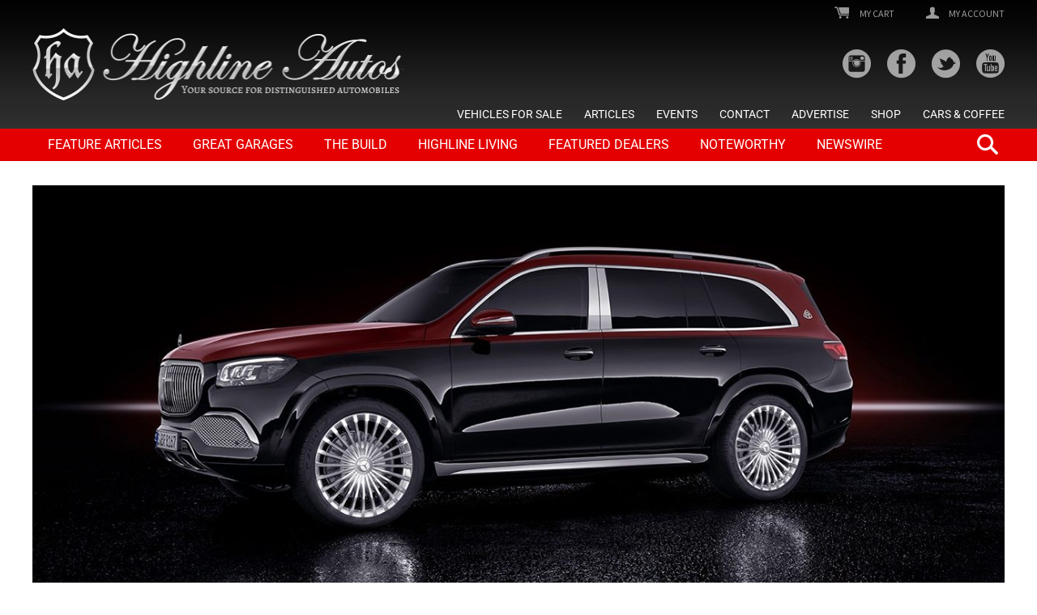

--- FILE ---
content_type: text/html; charset=UTF-8
request_url: https://www.highline-autos.com/the-new-mercedes-maybach-gls/
body_size: 39865
content:
<!DOCTYPE html><html lang=en-US xmlns:og=http://opengraphprotocol.org/schema/ xmlns:fb=http://www.facebook.com/2008/fbml><head><meta charset="UTF-8"><meta name="viewport" content="width=device-width, initial-scale=1.0"><title>The new Mercedes-Maybach GLS - Highline Autos - Your source for distinguished automobiles</title><meta name="viewport" content="width=device-width,minimum-scale=1"> <script>var pathInfo={base:'https://www.highline-autos.com/wp-content/themes/highlineautos/',css:'css/',js:'js/',swf:'swf/',}</script> <link rel=apple-touch-icon sizes=180x180 href=https://www.highline-autos.com/wp-content/themes/highlineautos/fav/apple-touch-icon.png><link rel=icon type=image/png sizes=32x32 href=https://www.highline-autos.com/wp-content/themes/highlineautos/fav/favicon-32x32.png><link rel=icon type=image/png sizes=16x16 href=https://www.highline-autos.com/wp-content/themes/highlineautos/fav/favicon-16x16.png><link rel=manifest href=https://www.highline-autos.com/wp-content/themes/highlineautos/fav/site.webmanifest><meta name="msapplication-TileColor" content="#da532c"><meta name="theme-color" content="#ffffff"><link rel=stylesheet href=https://cdnjs.cloudflare.com/ajax/libs/fancybox/3.3.5/jquery.fancybox.min.css><meta name="description" content="<p>A new form of luxury The Mercedes-Maybach GLS 600 4MATIC represents a new form of luxury in the SUV segment. It extends the portfolio of the Mercedes-Maybach brand by combining [&hellip;]</p> "><link rel=canonical href=https://www.highline-autos.com/the-new-mercedes-maybach-gls><meta property="og:locale" content="en_US"><meta property="og:type" content="article"><meta property="og:title" content="The new Mercedes-Maybach GLS - Highline Autos - Your source for distinguished automobiles"><meta property="og:url" content="https://www.highline-autos.com/the-new-mercedes-maybach-gls"><meta property="og:description" content=""><meta property="og:site_name" content="Highline Autos - Your Source For Distinguished Automobiles"><meta property="og:image" content="https://www.highline-autos.com/wp-content/uploads/2019/12/19C0791_002-source.jpg?v=1732181033"><meta property="og:image:secure_url" content="https://www.highline-autos.com/wp-content/uploads/2019/12/19C0791_002-source.jpg?v=1732181033"><meta property="og:image:width" content="1296"><meta property="og:image:height" content="972"><meta name="twitter:card" content="summary_large_image"><meta name="twitter:description" content=""><meta name="twitter:title" content="The new Mercedes-Maybach GLS - Highline Autos - Your source for distinguished automobiles"><meta name="twitter:image" content="https://www.highline-autos.com/wp-content/uploads/2019/12/19C0791_002-source.jpg?v=1732181033"><meta name='robots' content='index, follow, max-image-preview:large, max-snippet:-1, max-video-preview:-1'> <script data-no-defer=1 data-ezscrex=false data-cfasync=false data-pagespeed-no-defer data-cookieconsent=ignore>var ctPublicFunctions={"_ajax_nonce":"338d861717","_rest_nonce":"b98df959ed","_ajax_url":"\/wp-admin\/admin-ajax.php","_rest_url":"https:\/\/www.highline-autos.com\/wp-json\/","data__cookies_type":"native","data__ajax_type":"rest","data__bot_detector_enabled":"0","data__frontend_data_log_enabled":1,"cookiePrefix":"","wprocket_detected":false,"host_url":"www.highline-autos.com","text__ee_click_to_select":"Click to select the whole data","text__ee_original_email":"The complete one is","text__ee_got_it":"Got it","text__ee_blocked":"Blocked","text__ee_cannot_connect":"Cannot connect","text__ee_cannot_decode":"Can not decode email. Unknown reason","text__ee_email_decoder":"CleanTalk email decoder","text__ee_wait_for_decoding":"The magic is on the way!","text__ee_decoding_process":"Please wait a few seconds while we decode the contact data."}</script> <script data-no-defer=1 data-ezscrex=false data-cfasync=false data-pagespeed-no-defer data-cookieconsent=ignore>var ctPublic={"_ajax_nonce":"338d861717","settings__forms__check_internal":"1","settings__forms__check_external":"1","settings__forms__force_protection":0,"settings__forms__search_test":"1","settings__forms__wc_add_to_cart":"0","settings__data__bot_detector_enabled":"0","settings__sfw__anti_crawler":0,"blog_home":"https:\/\/www.highline-autos.com\/","pixel__setting":"0","pixel__enabled":false,"pixel__url":null,"data__email_check_before_post":"1","data__email_check_exist_post":0,"data__cookies_type":"native","data__key_is_ok":true,"data__visible_fields_required":true,"wl_brandname":"Anti-Spam by CleanTalk","wl_brandname_short":"CleanTalk","ct_checkjs_key":"3524d4a0a8a28090563b8dcbaf37d7b07e8cee8f5099ad5874361eb3e2f98e2c","emailEncoderPassKey":"cbe032b16885563ae209b992dfea376c","bot_detector_forms_excluded":"W10=","advancedCacheExists":true,"varnishCacheExists":false,"wc_ajax_add_to_cart":false}</script> <title>The new Mercedes-Maybach GLS - Highline Autos - Your source for distinguished automobiles</title><link rel=canonical href=https://www.highline-autos.com/the-new-mercedes-maybach-gls/ ><meta name="twitter:label1" content="Written by"><meta name="twitter:data1" content="Highline Autos"><meta name="twitter:label2" content="Est. reading time"><meta name="twitter:data2" content="48 minutes"> <script type=application/ld+json class=yoast-schema-graph>{"@context":"https://schema.org","@graph":[{"@type":"Article","@id":"https://www.highline-autos.com/the-new-mercedes-maybach-gls/#article","isPartOf":{"@id":"https://www.highline-autos.com/the-new-mercedes-maybach-gls/"},"author":{"name":"Highline Autos","@id":"https://www.highline-autos.com/#/schema/person/49745c2fe2719b3f959d66b57c23926e"},"headline":"The new Mercedes-Maybach GLS","datePublished":"2020-01-01T18:55:12+00:00","dateModified":"2020-01-17T16:09:57+00:00","mainEntityOfPage":{"@id":"https://www.highline-autos.com/the-new-mercedes-maybach-gls/"},"wordCount":9624,"commentCount":0,"publisher":{"@id":"https://www.highline-autos.com/#organization"},"image":{"@id":"https://www.highline-autos.com/the-new-mercedes-maybach-gls/#primaryimage"},"thumbnailUrl":"https://www.highline-autos.com/wp-content/uploads/2019/12/19C0791_002-source.jpg?v=1732181033","keywords":["GLS","Maybach","Maybach GLS","Mercedes","Mercedes-Benz","Mercedes-Maybach GLS"],"articleSection":["Feature Articles"],"inLanguage":"en-US","potentialAction":[{"@type":"CommentAction","name":"Comment","target":["https://www.highline-autos.com/the-new-mercedes-maybach-gls/#respond"]}]},{"@type":"WebPage","@id":"https://www.highline-autos.com/the-new-mercedes-maybach-gls/","url":"https://www.highline-autos.com/the-new-mercedes-maybach-gls/","name":"The new Mercedes-Maybach GLS - Highline Autos - Your source for distinguished automobiles","isPartOf":{"@id":"https://www.highline-autos.com/#website"},"primaryImageOfPage":{"@id":"https://www.highline-autos.com/the-new-mercedes-maybach-gls/#primaryimage"},"image":{"@id":"https://www.highline-autos.com/the-new-mercedes-maybach-gls/#primaryimage"},"thumbnailUrl":"https://www.highline-autos.com/wp-content/uploads/2019/12/19C0791_002-source.jpg?v=1732181033","datePublished":"2020-01-01T18:55:12+00:00","dateModified":"2020-01-17T16:09:57+00:00","breadcrumb":{"@id":"https://www.highline-autos.com/the-new-mercedes-maybach-gls/#breadcrumb"},"inLanguage":"en-US","potentialAction":[{"@type":"ReadAction","target":["https://www.highline-autos.com/the-new-mercedes-maybach-gls/"]}]},{"@type":"ImageObject","inLanguage":"en-US","@id":"https://www.highline-autos.com/the-new-mercedes-maybach-gls/#primaryimage","url":"https://www.highline-autos.com/wp-content/uploads/2019/12/19C0791_002-source.jpg?v=1732181033","contentUrl":"https://www.highline-autos.com/wp-content/uploads/2019/12/19C0791_002-source.jpg?v=1732181033","width":1296,"height":972,"caption":"2021 Mercedes-Maybach GLS (Euro Spec)"},{"@type":"BreadcrumbList","@id":"https://www.highline-autos.com/the-new-mercedes-maybach-gls/#breadcrumb","itemListElement":[{"@type":"ListItem","position":1,"name":"Home","item":"https://www.highline-autos.com/"},{"@type":"ListItem","position":2,"name":"The new Mercedes-Maybach GLS"}]},{"@type":"WebSite","@id":"https://www.highline-autos.com/#website","url":"https://www.highline-autos.com/","name":"Highline Autos - Your source for distinguished automobiles","description":"Buy, Sell, Search, Read","publisher":{"@id":"https://www.highline-autos.com/#organization"},"potentialAction":[{"@type":"SearchAction","target":{"@type":"EntryPoint","urlTemplate":"https://www.highline-autos.com/?s={search_term_string}"},"query-input":{"@type":"PropertyValueSpecification","valueRequired":true,"valueName":"search_term_string"}}],"inLanguage":"en-US"},{"@type":"Organization","@id":"https://www.highline-autos.com/#organization","name":"Highline Autos","url":"https://www.highline-autos.com/","logo":{"@type":"ImageObject","inLanguage":"en-US","@id":"https://www.highline-autos.com/#/schema/logo/image/","url":"https://www.highline-autos.com/wp-content/uploads/2024/04/Highline-Autos-Website-Logo.jpg?v=1732177443","contentUrl":"https://www.highline-autos.com/wp-content/uploads/2024/04/Highline-Autos-Website-Logo.jpg?v=1732177443","width":696,"height":696,"caption":"Highline Autos"},"image":{"@id":"https://www.highline-autos.com/#/schema/logo/image/"},"sameAs":["https://www.facebook.com/HighlineAutos/","https://x.com/HighlineAutos","https://www.instagram.com/highlineautos/","https://www.youtube.com/@HighlineAutos/videos"]},{"@type":"Person","@id":"https://www.highline-autos.com/#/schema/person/49745c2fe2719b3f959d66b57c23926e","name":"Highline Autos","image":{"@type":"ImageObject","inLanguage":"en-US","@id":"https://www.highline-autos.com/#/schema/person/image/","url":"https://secure.gravatar.com/avatar/c3e3b70ab0494fbed6724375fa3e72d014255e04851b363c7af77bf702025370?s=96&d=mm&r=g","contentUrl":"https://secure.gravatar.com/avatar/c3e3b70ab0494fbed6724375fa3e72d014255e04851b363c7af77bf702025370?s=96&d=mm&r=g","caption":"Highline Autos"},"url":"https://www.highline-autos.com/author/highline-autos/"}]}</script> <link rel=dns-prefetch href=//fonts.googleapis.com><link rel=alternate type=application/rss+xml title="Highline Autos - Your source for distinguished automobiles &raquo; Feed" href=https://www.highline-autos.com/feed/ ><link rel=alternate type=application/rss+xml title="Highline Autos - Your source for distinguished automobiles &raquo; Comments Feed" href=https://www.highline-autos.com/comments/feed/ ><link rel=alternate type=text/calendar title="Highline Autos - Your source for distinguished automobiles &raquo; iCal Feed" href="https://www.highline-autos.com/events/?ical=1"><link rel=alternate type=application/rss+xml title="Highline Autos - Your source for distinguished automobiles &raquo; The new Mercedes-Maybach GLS Comments Feed" href=https://www.highline-autos.com/the-new-mercedes-maybach-gls/feed/ ><link rel=alternate title="oEmbed (JSON)" type=application/json+oembed href="https://www.highline-autos.com/wp-json/oembed/1.0/embed?url=https%3A%2F%2Fwww.highline-autos.com%2Fthe-new-mercedes-maybach-gls%2F"><link rel=alternate title="oEmbed (XML)" type=text/xml+oembed href="https://www.highline-autos.com/wp-json/oembed/1.0/embed?url=https%3A%2F%2Fwww.highline-autos.com%2Fthe-new-mercedes-maybach-gls%2F&#038;format=xml"><style>.woocommerce .products .product img, .woocommerce .related-products .product img, #property-gallery-wrap .img-fluid{object-fit:cover!important;max-width:100%!important;height:300px!important}</style> <script src="//www.googletagmanager.com/gtag/js?id=G-56KQ5F4RGJ"  data-cfasync=false data-wpfc-render=false async></script> <script data-cfasync=false data-wpfc-render=false>var mi_version='9.11.0';var mi_track_user=true;var mi_no_track_reason='';var MonsterInsightsDefaultLocations={"page_location":"https:\/\/www.highline-autos.com\/the-new-mercedes-maybach-gls\/"};if(typeof MonsterInsightsPrivacyGuardFilter==='function'){var MonsterInsightsLocations=(typeof MonsterInsightsExcludeQuery==='object')?MonsterInsightsPrivacyGuardFilter(MonsterInsightsExcludeQuery):MonsterInsightsPrivacyGuardFilter(MonsterInsightsDefaultLocations);}else{var MonsterInsightsLocations=(typeof MonsterInsightsExcludeQuery==='object')?MonsterInsightsExcludeQuery:MonsterInsightsDefaultLocations;}
var disableStrs=['ga-disable-G-56KQ5F4RGJ',];function __gtagTrackerIsOptedOut(){for(var index=0;index<disableStrs.length;index++){if(document.cookie.indexOf(disableStrs[index]+'=true')>-1){return true;}}
return false;}
if(__gtagTrackerIsOptedOut()){for(var index=0;index<disableStrs.length;index++){window[disableStrs[index]]=true;}}
function __gtagTrackerOptout(){for(var index=0;index<disableStrs.length;index++){document.cookie=disableStrs[index]+'=true; expires=Thu, 31 Dec 2099 23:59:59 UTC; path=/';window[disableStrs[index]]=true;}}
if('undefined'===typeof gaOptout){function gaOptout(){__gtagTrackerOptout();}}
window.dataLayer=window.dataLayer||[];window.MonsterInsightsDualTracker={helpers:{},trackers:{},};if(mi_track_user){function __gtagDataLayer(){dataLayer.push(arguments);}
function __gtagTracker(type,name,parameters){if(!parameters){parameters={};}
if(parameters.send_to){__gtagDataLayer.apply(null,arguments);return;}
if(type==='event'){parameters.send_to=monsterinsights_frontend.v4_id;var hookName=name;if(typeof parameters['event_category']!=='undefined'){hookName=parameters['event_category']+':'+name;}
if(typeof MonsterInsightsDualTracker.trackers[hookName]!=='undefined'){MonsterInsightsDualTracker.trackers[hookName](parameters);}else{__gtagDataLayer('event',name,parameters);}}else{__gtagDataLayer.apply(null,arguments);}}
__gtagTracker('js',new Date());__gtagTracker('set',{'developer_id.dZGIzZG':true,});if(MonsterInsightsLocations.page_location){__gtagTracker('set',MonsterInsightsLocations);}
__gtagTracker('config','G-56KQ5F4RGJ',{"forceSSL":"true","link_attribution":"true"});window.gtag=__gtagTracker;(function(){var noopfn=function(){return null;};var newtracker=function(){return new Tracker();};var Tracker=function(){return null;};var p=Tracker.prototype;p.get=noopfn;p.set=noopfn;p.send=function(){var args=Array.prototype.slice.call(arguments);args.unshift('send');__gaTracker.apply(null,args);};var __gaTracker=function(){var len=arguments.length;if(len===0){return;}
var f=arguments[len-1];if(typeof f!=='object'||f===null||typeof f.hitCallback!=='function'){if('send'===arguments[0]){var hitConverted,hitObject=false,action;if('event'===arguments[1]){if('undefined'!==typeof arguments[3]){hitObject={'eventAction':arguments[3],'eventCategory':arguments[2],'eventLabel':arguments[4],'value':arguments[5]?arguments[5]:1,}}}
if('pageview'===arguments[1]){if('undefined'!==typeof arguments[2]){hitObject={'eventAction':'page_view','page_path':arguments[2],}}}
if(typeof arguments[2]==='object'){hitObject=arguments[2];}
if(typeof arguments[5]==='object'){Object.assign(hitObject,arguments[5]);}
if('undefined'!==typeof arguments[1].hitType){hitObject=arguments[1];if('pageview'===hitObject.hitType){hitObject.eventAction='page_view';}}
if(hitObject){action='timing'===arguments[1].hitType?'timing_complete':hitObject.eventAction;hitConverted=mapArgs(hitObject);__gtagTracker('event',action,hitConverted);}}
return;}
function mapArgs(args){var arg,hit={};var gaMap={'eventCategory':'event_category','eventAction':'event_action','eventLabel':'event_label','eventValue':'event_value','nonInteraction':'non_interaction','timingCategory':'event_category','timingVar':'name','timingValue':'value','timingLabel':'event_label','page':'page_path','location':'page_location','title':'page_title','referrer':'page_referrer',};for(arg in args){if(!(!args.hasOwnProperty(arg)||!gaMap.hasOwnProperty(arg))){hit[gaMap[arg]]=args[arg];}else{hit[arg]=args[arg];}}
return hit;}
try{f.hitCallback();}catch(ex){}};__gaTracker.create=newtracker;__gaTracker.getByName=newtracker;__gaTracker.getAll=function(){return[];};__gaTracker.remove=noopfn;__gaTracker.loaded=true;window['__gaTracker']=__gaTracker;})();}else{console.log("");(function(){function __gtagTracker(){return null;}
window['__gtagTracker']=__gtagTracker;window['gtag']=__gtagTracker;})();}</script> <style id=wp-img-auto-sizes-contain-inline-css>img:is([sizes=auto i],[sizes^="auto," i]){contain-intrinsic-size:3000px 1500px}</style><link rel=stylesheet href=https://www.highline-autos.com/wp-content/cache/minify/82291.css media=all><style id=global-styles-inline-css>/*<![CDATA[*/:root{--wp--preset--aspect-ratio--square:1;--wp--preset--aspect-ratio--4-3:4/3;--wp--preset--aspect-ratio--3-4:3/4;--wp--preset--aspect-ratio--3-2:3/2;--wp--preset--aspect-ratio--2-3:2/3;--wp--preset--aspect-ratio--16-9:16/9;--wp--preset--aspect-ratio--9-16:9/16;--wp--preset--color--black:#000;--wp--preset--color--cyan-bluish-gray:#abb8c3;--wp--preset--color--white:#fff;--wp--preset--color--pale-pink:#f78da7;--wp--preset--color--vivid-red:#cf2e2e;--wp--preset--color--luminous-vivid-orange:#ff6900;--wp--preset--color--luminous-vivid-amber:#fcb900;--wp--preset--color--light-green-cyan:#7bdcb5;--wp--preset--color--vivid-green-cyan:#00d084;--wp--preset--color--pale-cyan-blue:#8ed1fc;--wp--preset--color--vivid-cyan-blue:#0693e3;--wp--preset--color--vivid-purple:#9b51e0;--wp--preset--gradient--vivid-cyan-blue-to-vivid-purple:linear-gradient(135deg,rgb(6,147,227) 0%,rgb(155,81,224) 100%);--wp--preset--gradient--light-green-cyan-to-vivid-green-cyan:linear-gradient(135deg,rgb(122,220,180) 0%,rgb(0,208,130) 100%);--wp--preset--gradient--luminous-vivid-amber-to-luminous-vivid-orange:linear-gradient(135deg,rgb(252,185,0) 0%,rgb(255,105,0) 100%);--wp--preset--gradient--luminous-vivid-orange-to-vivid-red:linear-gradient(135deg,rgb(255,105,0) 0%,rgb(207,46,46) 100%);--wp--preset--gradient--very-light-gray-to-cyan-bluish-gray:linear-gradient(135deg,rgb(238,238,238) 0%,rgb(169,184,195) 100%);--wp--preset--gradient--cool-to-warm-spectrum:linear-gradient(135deg,rgb(74,234,220) 0%,rgb(151,120,209) 20%,rgb(207,42,186) 40%,rgb(238,44,130) 60%,rgb(251,105,98) 80%,rgb(254,248,76) 100%);--wp--preset--gradient--blush-light-purple:linear-gradient(135deg,rgb(255,206,236) 0%,rgb(152,150,240) 100%);--wp--preset--gradient--blush-bordeaux:linear-gradient(135deg,rgb(254,205,165) 0%,rgb(254,45,45) 50%,rgb(107,0,62) 100%);--wp--preset--gradient--luminous-dusk:linear-gradient(135deg,rgb(255,203,112) 0%,rgb(199,81,192) 50%,rgb(65,88,208) 100%);--wp--preset--gradient--pale-ocean:linear-gradient(135deg,rgb(255,245,203) 0%,rgb(182,227,212) 50%,rgb(51,167,181) 100%);--wp--preset--gradient--electric-grass:linear-gradient(135deg,rgb(202,248,128) 0%,rgb(113,206,126) 100%);--wp--preset--gradient--midnight:linear-gradient(135deg,rgb(2,3,129) 0%,rgb(40,116,252) 100%);--wp--preset--font-size--small:13px;--wp--preset--font-size--medium:20px;--wp--preset--font-size--large:36px;--wp--preset--font-size--x-large:42px;--wp--preset--spacing--20:0.44rem;--wp--preset--spacing--30:0.67rem;--wp--preset--spacing--40:1rem;--wp--preset--spacing--50:1.5rem;--wp--preset--spacing--60:2.25rem;--wp--preset--spacing--70:3.38rem;--wp--preset--spacing--80:5.06rem;--wp--preset--shadow--natural:6px 6px 9px rgba(0, 0, 0, 0.2);--wp--preset--shadow--deep:12px 12px 50px rgba(0, 0, 0, 0.4);--wp--preset--shadow--sharp:6px 6px 0px rgba(0, 0, 0, 0.2);--wp--preset--shadow--outlined:6px 6px 0px -3px rgb(255, 255, 255), 6px 6px rgb(0, 0, 0);--wp--preset--shadow--crisp:6px 6px 0px rgb(0, 0, 0)}:where(.is-layout-flex){gap:0.5em}:where(.is-layout-grid){gap:0.5em}body .is-layout-flex{display:flex}.is-layout-flex{flex-wrap:wrap;align-items:center}.is-layout-flex>:is(*,div){margin:0}body .is-layout-grid{display:grid}.is-layout-grid>:is(*,div){margin:0}:where(.wp-block-columns.is-layout-flex){gap:2em}:where(.wp-block-columns.is-layout-grid){gap:2em}:where(.wp-block-post-template.is-layout-flex){gap:1.25em}:where(.wp-block-post-template.is-layout-grid){gap:1.25em}.has-black-color{color:var(--wp--preset--color--black) !important}.has-cyan-bluish-gray-color{color:var(--wp--preset--color--cyan-bluish-gray) !important}.has-white-color{color:var(--wp--preset--color--white) !important}.has-pale-pink-color{color:var(--wp--preset--color--pale-pink) !important}.has-vivid-red-color{color:var(--wp--preset--color--vivid-red) !important}.has-luminous-vivid-orange-color{color:var(--wp--preset--color--luminous-vivid-orange) !important}.has-luminous-vivid-amber-color{color:var(--wp--preset--color--luminous-vivid-amber) !important}.has-light-green-cyan-color{color:var(--wp--preset--color--light-green-cyan) !important}.has-vivid-green-cyan-color{color:var(--wp--preset--color--vivid-green-cyan) !important}.has-pale-cyan-blue-color{color:var(--wp--preset--color--pale-cyan-blue) !important}.has-vivid-cyan-blue-color{color:var(--wp--preset--color--vivid-cyan-blue) !important}.has-vivid-purple-color{color:var(--wp--preset--color--vivid-purple) !important}.has-black-background-color{background-color:var(--wp--preset--color--black) !important}.has-cyan-bluish-gray-background-color{background-color:var(--wp--preset--color--cyan-bluish-gray) !important}.has-white-background-color{background-color:var(--wp--preset--color--white) !important}.has-pale-pink-background-color{background-color:var(--wp--preset--color--pale-pink) !important}.has-vivid-red-background-color{background-color:var(--wp--preset--color--vivid-red) !important}.has-luminous-vivid-orange-background-color{background-color:var(--wp--preset--color--luminous-vivid-orange) !important}.has-luminous-vivid-amber-background-color{background-color:var(--wp--preset--color--luminous-vivid-amber) !important}.has-light-green-cyan-background-color{background-color:var(--wp--preset--color--light-green-cyan) !important}.has-vivid-green-cyan-background-color{background-color:var(--wp--preset--color--vivid-green-cyan) !important}.has-pale-cyan-blue-background-color{background-color:var(--wp--preset--color--pale-cyan-blue) !important}.has-vivid-cyan-blue-background-color{background-color:var(--wp--preset--color--vivid-cyan-blue) !important}.has-vivid-purple-background-color{background-color:var(--wp--preset--color--vivid-purple) !important}.has-black-border-color{border-color:var(--wp--preset--color--black) !important}.has-cyan-bluish-gray-border-color{border-color:var(--wp--preset--color--cyan-bluish-gray) !important}.has-white-border-color{border-color:var(--wp--preset--color--white) !important}.has-pale-pink-border-color{border-color:var(--wp--preset--color--pale-pink) !important}.has-vivid-red-border-color{border-color:var(--wp--preset--color--vivid-red) !important}.has-luminous-vivid-orange-border-color{border-color:var(--wp--preset--color--luminous-vivid-orange) !important}.has-luminous-vivid-amber-border-color{border-color:var(--wp--preset--color--luminous-vivid-amber) !important}.has-light-green-cyan-border-color{border-color:var(--wp--preset--color--light-green-cyan) !important}.has-vivid-green-cyan-border-color{border-color:var(--wp--preset--color--vivid-green-cyan) !important}.has-pale-cyan-blue-border-color{border-color:var(--wp--preset--color--pale-cyan-blue) !important}.has-vivid-cyan-blue-border-color{border-color:var(--wp--preset--color--vivid-cyan-blue) !important}.has-vivid-purple-border-color{border-color:var(--wp--preset--color--vivid-purple) !important}.has-vivid-cyan-blue-to-vivid-purple-gradient-background{background:var(--wp--preset--gradient--vivid-cyan-blue-to-vivid-purple) !important}.has-light-green-cyan-to-vivid-green-cyan-gradient-background{background:var(--wp--preset--gradient--light-green-cyan-to-vivid-green-cyan) !important}.has-luminous-vivid-amber-to-luminous-vivid-orange-gradient-background{background:var(--wp--preset--gradient--luminous-vivid-amber-to-luminous-vivid-orange) !important}.has-luminous-vivid-orange-to-vivid-red-gradient-background{background:var(--wp--preset--gradient--luminous-vivid-orange-to-vivid-red) !important}.has-very-light-gray-to-cyan-bluish-gray-gradient-background{background:var(--wp--preset--gradient--very-light-gray-to-cyan-bluish-gray) !important}.has-cool-to-warm-spectrum-gradient-background{background:var(--wp--preset--gradient--cool-to-warm-spectrum) !important}.has-blush-light-purple-gradient-background{background:var(--wp--preset--gradient--blush-light-purple) !important}.has-blush-bordeaux-gradient-background{background:var(--wp--preset--gradient--blush-bordeaux) !important}.has-luminous-dusk-gradient-background{background:var(--wp--preset--gradient--luminous-dusk) !important}.has-pale-ocean-gradient-background{background:var(--wp--preset--gradient--pale-ocean) !important}.has-electric-grass-gradient-background{background:var(--wp--preset--gradient--electric-grass) !important}.has-midnight-gradient-background{background:var(--wp--preset--gradient--midnight) !important}.has-small-font-size{font-size:var(--wp--preset--font-size--small) !important}.has-medium-font-size{font-size:var(--wp--preset--font-size--medium) !important}.has-large-font-size{font-size:var(--wp--preset--font-size--large) !important}.has-x-large-font-size{font-size:var(--wp--preset--font-size--x-large) !important}/*]]>*/</style><style id=classic-theme-styles-inline-css>.wp-block-button__link{color:#fff;background-color:#32373c;border-radius:9999px;box-shadow:none;text-decoration:none;padding:calc(.667em + 2px) calc(1.333em + 2px);font-size:1.125em}.wp-block-file__button{background:#32373c;color:#fff;text-decoration:none}</style><link rel=stylesheet href=https://www.highline-autos.com/wp-content/cache/minify/1c2f6.css media=all><link rel=stylesheet id=woocommerce-layout-css href='https://www.highline-autos.com/wp-content/plugins/woocommerce/assets/css/woocommerce-layout.css' type=text/css media=all><link rel=stylesheet id=woocommerce-smallscreen-css href='https://www.highline-autos.com/wp-content/plugins/woocommerce/assets/css/woocommerce-smallscreen.css' type=text/css media='only screen and (max-width: 768px)'><link rel=stylesheet id=woocommerce-general-css href='https://www.highline-autos.com/wp-content/plugins/woocommerce/assets/css/woocommerce.css' type=text/css media=all><style id=woocommerce-inline-inline-css>.woocommerce form .form-row .required{visibility:visible}</style><link rel=stylesheet href=https://www.highline-autos.com/wp-content/cache/minify/2967e.css media=all> <script src=https://www.highline-autos.com/wp-content/cache/minify/c4d91.js async></script> <script data-cfasync=false data-wpfc-render=false id=monsterinsights-frontend-script-js-extra>var monsterinsights_frontend={"js_events_tracking":"true","download_extensions":"doc,pdf,ppt,zip,xls,docx,pptx,xlsx","inbound_paths":"[{\"path\":\"\\\/go\\\/\",\"label\":\"affiliate\"},{\"path\":\"\\\/recommend\\\/\",\"label\":\"affiliate\"}]","home_url":"https:\/\/www.highline-autos.com","hash_tracking":"false","v4_id":"G-56KQ5F4RGJ"};</script> <script src=https://www.highline-autos.com/wp-content/cache/minify/7b24b.js></script> <script id=external-images-script-js-extra>var ei_js_data={"ajaxurl":"https://www.highline-autos.com/wp-admin/admin-ajax.php","nonce":"df65f0909c","fallbackimage":"https://www.highline-autos.com/wp-content/plugins/external-images/assets/img/coming-soon.jpg","disable_fallback_image":"","disable_variation_js":"","variation_gallery_wrapper_css":".woocommerce-product-gallery"};</script> <script src=https://www.highline-autos.com/wp-content/cache/minify/330b4.js></script> <script id=woocommerce-js-extra>var woocommerce_params={"ajax_url":"/wp-admin/admin-ajax.php","wc_ajax_url":"/?wc-ajax=%%endpoint%%","i18n_password_show":"Show password","i18n_password_hide":"Hide password"};</script> <script src=https://www.highline-autos.com/wp-content/cache/minify/c7057.js defer></script> <script src=https://www.highline-autos.com/wp-content/cache/minify/d32e3.js></script> <link rel=https://api.w.org/ href=https://www.highline-autos.com/wp-json/ ><link rel=alternate title=JSON type=application/json href=https://www.highline-autos.com/wp-json/wp/v2/posts/19152><link rel=EditURI type=application/rsd+xml title=RSD href=https://www.highline-autos.com/xmlrpc.php?rsd><link rel=shortlink href='https://www.highline-autos.com/?p=19152'> <script>(function(url){if(/(?:Chrome\/26\.0\.1410\.63 Safari\/537\.31|WordfenceTestMonBot)/.test(navigator.userAgent)){return;}
var addEvent=function(evt,handler){if(window.addEventListener){document.addEventListener(evt,handler,false);}else if(window.attachEvent){document.attachEvent('on'+evt,handler);}};var removeEvent=function(evt,handler){if(window.removeEventListener){document.removeEventListener(evt,handler,false);}else if(window.detachEvent){document.detachEvent('on'+evt,handler);}};var evts='contextmenu dblclick drag dragend dragenter dragleave dragover dragstart drop keydown keypress keyup mousedown mousemove mouseout mouseover mouseup mousewheel scroll'.split(' ');var logHuman=function(){if(window.wfLogHumanRan){return;}
window.wfLogHumanRan=true;var wfscr=document.createElement('script');wfscr.type='text/javascript';wfscr.async=true;wfscr.src=url+'&r='+Math.random();(document.getElementsByTagName('head')[0]||document.getElementsByTagName('body')[0]).appendChild(wfscr);for(var i=0;i<evts.length;i++){removeEvent(evts[i],logHuman);}};for(var i=0;i<evts.length;i++){addEvent(evts[i],logHuman);}})('//www.highline-autos.com/?wordfence_lh=1&hid=43642411FBFA50588EEB47401CD881AE');</script><meta name="tec-api-version" content="v1"><meta name="tec-api-origin" content="https://www.highline-autos.com"><link rel=alternate href=https://www.highline-autos.com/wp-json/tribe/events/v1/ ><noscript><style>.woocommerce-product-gallery{opacity:1 !important}</style></noscript><link rel=icon href="https://www.highline-autos.com/wp-content/uploads/2024/04/cropped-Highline-Autos-Crest-white-32x32.png" sizes=32x32><link rel=icon href="https://www.highline-autos.com/wp-content/uploads/2024/04/cropped-Highline-Autos-Crest-white-192x192.png" sizes=192x192><link rel=apple-touch-icon href="https://www.highline-autos.com/wp-content/uploads/2024/04/cropped-Highline-Autos-Crest-white-180x180.png"><meta name="msapplication-TileImage" content="https://www.highline-autos.com/wp-content/uploads/2024/04/cropped-Highline-Autos-Crest-white-270x270.png?v=1732177445"><style id=wp-custom-css>.post-box img:not(.codeneric_uam_image){object-fit:cover}.post-box img.codeneric_uam_image{min-height:auto !important}.tribe-common-g-row.tribe-events-calendar-list__event-row{padding:30px;box-shadow:0px 1px 4px rgba(0, 0, 0, .18);background:#fff;margin-left:0px !important;margin-right:0px !important}.tribe-common button{border:none;background:none}.tribe_events .tribe-events-event-image img{display:block;width:100%;height:auto}.tribe-events-content iframe{width:100%}.tribe-common .tribe-common-c-btn-border, .tribe-common a.tribe-common-c-btn-border{padding:0}.tribe-events-single-section.tribe-events-event-meta{background:#e5e5e5;border:1px solid #eee;padding:30px;width:100%}.tribe-events-meta-group{padding:0}.tribe-events-event-meta dl{margin:0}.tribe-events-event-meta dl dt{float:none;clear:both;padding-right:0;font-weight:bold;width:100%}.tribe-events-meta-group.tribe-events-meta-group-gmap{margin:0;padding-top:0}.tribe-events-venue-map{margin-top:0;margin-bottom:0;width:100%}@media (min-width: 768px){.tribe-events-venue-map>div,.tribe-events-venue-map>iframe{max-height:325px}}@media (max-width: 768px){.tribe-events-meta-group.tribe-events-meta-group-details{margin-bottom:30px}.tribe-events-meta-group.tribe-events-meta-group-gmap{margin-bottom:30px !important}}.tribe_events-template-default .comment-form textarea, .tribe_events-template-default .comment-form input[type="text"]{max-width:100% !important}.tribe-events-notices ul{list-style:none}.tribe-events-notices li{background:#e40000;padding:6px 10px 6px 10px;color:#fff}ul.tribe-events-sub-nav{list-style-type:disc;list-style-position:inside;padding:0px}li.tribe-events-nav-previous{list-style:none}li.tribe-events-nav-previous::before{content:"\00AB"}li.tribe-events-nav-next{list-style:none}li.tribe-events-nav-next::after{content:"\00BB"}@media (max-width: 768px){ul.tribe-events-sub-nav{flex-wrap:wrap !important;justify-content:center !important}li.tribe-events-nav-previous{padding-bottom:15px;min-width:100%;text-align:center}li.tribe-events-nav-next{min-width:100%;text-align:center}}img:is([sizes="auto" i], [sizes^="auto," i]){contain-intrinsic-size:revert}.single .slick-list.draggable img:is([sizes="auto" i], [sizes^="auto," i]){contain-intrinsic-size:revert}</style><link rel=stylesheet href=https://www.highline-autos.com/wp-content/cache/minify/a7589.css media=all></head><body class="wp-singular post-template-default single single-post postid-19152 single-format-standard wp-theme-highlineautos theme-highlineautos woocommerce-no-js tribe-no-js"><div id=wrapper><header id=header><div class=container><div class=logo> <a href=https://www.highline-autos.com/ > <img src=https://www.highline-autos.com/wp-content/themes/highlineautos/images/logo.png alt="Highline Autos &#8211; Your source for distinguished automobiles"> <img class=logo-small src=https://www.highline-autos.com/wp-content/themes/highlineautos/images/logo-small.png alt> </a></div><div class=header-wrap><ul class=links> <li><a href=https://www.highline-autos.com/cart/ ><i class=icon-cart></i> My Cart</a></li> <li><a href=https://www.highline-autos.com/my-account/ ><i class=icon-avatar></i> My Account</a></li></ul><ul class=social-networks> <li><a target=_blank href=https://www.instagram.com/highlineautos/ ><i class=icon-instagram></i></a></li> <li><a target=_blank href=https://www.facebook.com/HighlineAutos/ ><i class=icon-facebook></i></a></li> <li><a target=_blank href=https://twitter.com/HighlineAutos/ ><i class=icon-twitter></i></a></li> <li><a target=_blank href=https://www.youtube.com/@HighlineAutos/videos><i class=icon-youtube></i></a></li></ul><nav class=main-nav><ul id=menu-primary class><li id=menu-item-4334 class="menu-item menu-item-type-post_type menu-item-object-page menu-item-4334"><a href=https://www.highline-autos.com/vehicles/ >Vehicles For Sale</a></li> <li id=menu-item-324 class="menu-item menu-item-type-post_type menu-item-object-page menu-item-324"><a href=https://www.highline-autos.com/articles/ >Articles</a></li> <li id=menu-item-4617 class="menu-item menu-item-type-custom menu-item-object-custom menu-item-4617"><a href=/events>Events</a></li> <li id=menu-item-49 class="menu-item menu-item-type-post_type menu-item-object-page menu-item-49"><a href=https://www.highline-autos.com/contact/ >Contact</a></li> <li id=menu-item-4325 class="menu-item menu-item-type-post_type menu-item-object-page menu-item-4325"><a href=https://www.highline-autos.com/advertise/ >Advertise</a></li> <li id=menu-item-33648 class="menu-item menu-item-type-post_type menu-item-object-page menu-item-33648"><a href=https://www.highline-autos.com/shop/ >Shop</a></li> <li id=menu-item-1186069 class="menu-item menu-item-type-post_type menu-item-object-page menu-item-1186069"><a href=https://www.highline-autos.com/cars-and-coffee-vehicle-submission/ >Cars &#038; Coffee</a></li></ul></nav></div> <a href=# class=nav-opener><span></span></a></div></header><nav class=sub-nav-panel><div class=container><div class=sub-nav><ul> <li id=menu-item-348 class="menu-item menu-item-type-taxonomy menu-item-object-category current-post-ancestor active current-post-parent menu-item-348"><a href=https://www.highline-autos.com/category/feature-articles/ >Feature Articles</a></li> <li id=menu-item-347 class="menu-item menu-item-type-taxonomy menu-item-object-category menu-item-347"><a href=https://www.highline-autos.com/category/great-garages/ >Great Garages</a></li> <li id=menu-item-349 class="menu-item menu-item-type-taxonomy menu-item-object-category menu-item-349"><a href=https://www.highline-autos.com/category/the-build/ >The Build</a></li> <li id=menu-item-350 class="menu-item menu-item-type-taxonomy menu-item-object-category menu-item-350"><a href=https://www.highline-autos.com/category/highline-living/ >Highline Living</a></li> <li id=menu-item-351 class="menu-item menu-item-type-taxonomy menu-item-object-category menu-item-351"><a href=https://www.highline-autos.com/category/featured-dealers/ >Featured Dealers</a></li> <li id=menu-item-352 class="menu-item menu-item-type-taxonomy menu-item-object-category menu-item-352"><a href=https://www.highline-autos.com/category/noteworthy/ >Noteworthy</a></li> <li id=menu-item-353 class="menu-item menu-item-type-taxonomy menu-item-object-category menu-item-353"><a href=https://www.highline-autos.com/category/newswire/ >Newswire</a></li> <li class=more><ul></ul></li></ul></div><div class=search-popup> <a href=# class=opener><i class=icon-search></i></a><div class=search-panel><div class=container><form method=get id=selectsearch class=search-form role=search action=https://www.highline-autos.com><div class=form-control-wrap> <input type=text class=search-field name=s value placeholder="Type and hit enter ..." title="Search form"></div><div class=actions> <button class="btn btn-icon-right" type=submit>Filter Results <i class=icon-search></i></button></div></form></div></div></div></div></nav><main id=main><div class=container><div class=article-visual> <img src="https://www.highline-autos.com/wp-content/uploads/2019/12/19C0791_002-source-1296x600.jpg" class="attachment-size_1200x400 size-size_1200x400" alt decoding=async fetchpriority=high></div><div id=two-columns><div id=content><article class=article><h1>The new Mercedes-Maybach GLS</h1><ul class=meta> <li>posted on 01/2020</li> <li>posted in: <a href=https://www.highline-autos.com/category/feature-articles/ >Feature Articles</a></li></ul><p>A new form of luxury</p><p>The Mercedes-Maybach GLS 600 4MATIC represents a new form of luxury in the SUV segment. It extends the portfolio of the Mercedes-Maybach brand by combining the body design and technical basis of the GLS with the luxury of a top-class sedan. Its spacious interior with the highest-grade materials and extremely effective noise insulation creates a stylish and luxurious atmosphere. From their pleasantly elevated seating position, thanks to electronically operated roller sun blinds on the two rear side windows, the passengers can decide for themselves how much of their surroundings they want to see. The AIRMATIC suspension included with the fully-active E-ACTIVE BODY CONTROL system effectively keeps the road bumps at bay. For the first time there is a dedicated Maybach drive program that ensures even more comfort. Access and egress are also highly convenient: when the doors are opened, the vehicle is lowered slightly, and an illuminated running board made of anodized aluminum quickly and silently emerges on the respective side of the vehicle. The V8 engine with a displacement of four liters, which can develop 550 hp and 538 lb-ft of torque, is an engine variant developed exclusively for Maybach and moves the car discreetly and powerfully. The engine is combined with the 48-volt system EQ Boost. The Mercedes-Maybach GLS 600 4MATIC will go on sale in the U.S. in the second half of 2020.</p><p>The Mercedes-Benz star surmounts the hood in the classic way, while the fine, vertical chrome struts of the Maybach radiator grille create a pinstripe effect. Effective chrome highlights around the side windows, and the chrome inserts in the side sill panels, lend dignity and elegance to the profile. The 22 or 23-inch wheels were developed exclusively for this model, with the 23-inch version echoing the pinstripe theme. The tailpipe trim elements with a small cross rib emphasize the model&#8217;s identity as a Mercedes-Maybach. The same applies to the brand emblem, which is positioned at various points such as on the D-pillar. As a special, Maybach-specific feature, two-tone paintwork is available in eight different, elegant color combinations.<p><img src="https://www.highline-autos.com/wp-content/uploads/2019/12/19C0791_001-source-1100x825.jpg" alt="2021 Mercedes-Maybach GLS"></p></p><p>Another eye-catching feature of the Mercedes-Maybach GLS is the electronically extending running boards. They make accessing and leaving the high seating position both convenient and safe. With surfaces of anodized aluminum laced with black rubber strips, illuminated in the dark and particularly wide in the area of the rear doors, they ensure a very special visual appeal. When in their retracted state, the running boards are concealed behind the side sill panels. If a rear door is opened, the running board on the side concerned automatically swings into position in around one second. This default setting can be changed using a special menu in the MBUX infotainment system.</p><p><strong>The equipment features: luxury, leather and reclining seats</strong></p><p>The standard appointments of the Mercedes-Maybach GLS 600 4MATIC are already decidedly luxurious. The two outer rear seats can be electronically converted into reclining seats. Padded areas and the dashboard are finished in fine Nappa leather, with a range of further cushions and leather interior linings available on request. An electronic panoramic sliding/tilting sunroof with an opaque roller blind is standard, as are heated and ventilated massaging seats. Available on special request, the fixed center console transforms the car into a spacious four-seater whose rear is just as suitable for working as it is for relaxing. This console is available with extending, folding tables and even a refrigerator with space for champagne bottles. Suitable silver champagne flutes for this are available from the accessories range.<p><img src="https://www.highline-autos.com/wp-content/uploads/2019/12/19C0791_004-source-1100x825.jpg" alt="2021 Mercedes-Maybach GLS"></p></p><p>A dedicated fragrance was developed for the Mercedes-Maybach GLS as part of the optional AIR BALANCE package: the white osmanthus blossom, floral and light, is rounded off by a gentle leather note and spicy tea.</p><p>From the power transfer and suspension to the headlamp technology, the technical systems of the Mercedes- Maybach GLS correspond to the most comfortable equipment level of the technically related Mercedes-Benz SUVs. Starting from this basis, added value that is typically Maybach is often a further result. For example, noise insulation in the interior has been raised to an even higher level by installing a rigid partition and a fixed parcel shelf behind the rear seats, separating the interior from the luggage compartment. A separate air conditioner for the rear seats is standard, and features additional vents and heater boosters with which temperature control is even faster. There is a dedicated Maybach drive program for the suspension and powertrain; its settings offer passengers in particular the ultimate in ride comfort.</p><p>With the standard MBUX Rear Tablet in the center console or the armrest between the rear seats, the extensive comfort and entertainment functions can also be intuitively controlled from the rear seats. The integration of digital devices used by passengers comprises all of the common standards.<p><img src="https://www.highline-autos.com/wp-content/uploads/2019/12/19C0791_002-source-1100x825.jpg" alt="2021 Mercedes-Maybach GLS"></p></p><p><strong>Successful sub-brand: Mercedes-Maybach</strong></p><p>The Mercedes-Maybach brand stands for exclusive luxury, maximum comfort and state-of-the-art technology in automotive engineering, services and accessories. It is seen as a trailblazer in defining style and status. The maxim of its name-giver Wilhelm Maybach was to create the very best from the very best. In 2014 Mercedes-Maybach was established as a sub-brand of Mercedes-Benz as part of a brand realignment. Since its market launch in 2015, more than 45,000 examples of the Mercedes-Maybach S-Class have been delivered worldwide. In 2018 more Mercedes-Maybach S-Class cars were sold than ever before: one in seven S-Class models sold was a Maybach.</p><p><strong>The new Mercedes-Maybach GLS  Exterior design</strong><p><img src="https://www.highline-autos.com/wp-content/uploads/2019/12/19C0791_010-source-1100x527.jpg" alt="2021 Mercedes-Maybach GLS"></p></p><p>Luxury in its purest form<br> The Mercedes-Maybach GLS combines the body form and superior, robust technical basis provided by the GLS, the S-Class among SUVs, with all the technical and material luxury of a top-class sedan. It stylishly yet emphatically shows its special standing among the Mercedes-Benz SUVs. The Mercedes- Maybach bears the Mercedes star in the traditional way, upright on the hood. Where the Mercedes-Benz GLS sports a large star between two horizontal louvres in the radiator grille, the Mercedes-Maybach grille has a fine, elegant line of vertical chrome pinstripes as a motif. They widen into small oar-blades at the upper edge, blending into the chrome frame bearing the lettering MAYBACH at its top center.</p><p>&#8220;The Mercedes-Maybach brand represents &#8216;Ultimate Luxury&#8217; in its most contemporary, purest form,&#8221; says Gorden Wagener, Chief Design Officer at Daimler AG. &#8220;The brand&#8217;s style is embodied in sublime beauty, supreme aesthetics and elegance. In order to define the luxury of the future, we are taking the concept of Sensual Purity to the next level and transforming ourselves from a premium manufacturer to the world&#8217;s leading design brand.&#8221;</p><p>The headlamps with Intelligent Light System LED technology as standard present the entire front lighting as if in jewelry showcases. Below the radiator grille, the front bumper has a wide air inlet that discreetly suggests the power of the V8 engine with a finely woven grille in high-grade chrome. On the left and right of the radiator grille, this grille has finely curved trim strips for additional embellishment, and it tapers to form an elegant, slim cross-piece emphasizing the horizontal line between the radiator grille and the registration plate bracket. Below the chrome grille the bumper has a high-gloss black paint finish and a robust, high-gloss chrome underguard indicating the vehicle&#8217;s considerably refined SUV character.<p><img src="https://www.highline-autos.com/wp-content/uploads/2019/12/19C0791_007-source-1100x602.jpg" alt="2021 Mercedes-Maybach GLS"></p></p><p>The side view of the car likewise shows a refined reinterpretation of the SUV genes. The robust chrome surrounds of the side windows are subdivided by the chrome-plated B-pillar facings. This embellishing feature is a fixed part of the Mercedes-Maybach bumper signature, and externally emphasizes the length of the rear seating area. The black-painted side sill panels with chrome inserts and the strut-mounted roof rails, all typical SUV features, have also been made into embellishing features with their high-gloss finish and striking chrome highlights. On the D-pillar, an elegant Mercedes-Maybach badge underlines the high quality and great attention to detail. In the dark, a Mercedes-Maybach emblem projected onto the ground from the exterior mirrors is part of the welcome light show when opening the vehicle.</p><p><strong>Illuminated ramp: the extending running boards ensure a dynamic entry experience</strong></p><p>The side sill panels in particular are more than just an embellishment. They include a running board that automatically swings out for passengers to enter and leave the vehicle. Made from high-gloss aluminum with anti-slip rubber strips, the more than two-meter long running boards not only allow Mercedes-Maybach GLS drivers and passengers convenient access and egress, but also ensure an incomparable spectacle each time (see next chapter for details).<p><img src="https://www.highline-autos.com/wp-content/uploads/2019/12/19C0564_003-source-1100x733.jpg" alt="2021 Mercedes-Maybach GLS"></p></p><p>The large wheels have a diameter of 32.5 inches (825 mm), while the rims measure 22 or 23 inches in diameter. Their multi-spoke design was conceived exclusively for the Mercedes-Maybach. The design of the 23- inch wheels echoes the pinstripe motif of the radiator grille. The slim, filigree spokes blend into the rim flange as small oar-blades, like the louvres of the radiator grille. The standard 22-inch wheels are made of die-cast aluminum painted in high-gloss black with a high-sheen finish, while the 23-inch wheels are made of forged, polished aluminum. The elegant hub covers are made of high-quality metal, and bear a Mercedes star surrounded by &#8220;Maybach&#8221; lettering on each side. The large, flush-mounted wheels completely fill the wheel arches. The SUV-specific wheel arch flares are painted in the vehicle color.</p><p>Striking and elegant embellishments as design features are continued at the rear of the Mercedes-Maybach GLS. Below the rear window, to the left and right of the Mercedes star, the car shows its model designation in a Mercedes-Maybach specific script. Below this a chrome facing extends across the entire width of the car, from the outer edge of the first rear light to its counterpart on the other side. A second trim strip is fitted at the height of the loading sill, and the rear reflectors are embedded in the broad ends of the reflectors like gemstones. The lower edge of the rear bumper is painted in high-gloss black, and carries a robust, high-gloss chrome underguard that encloses the two large, rectangular tailpipe trim elements. Between them a characteristic, horizontal connecting piece provides a further, typical Mercedes-Maybach design feature.</p><p>Two-tone paint finishes are optionally available, and these underline the balanced proportions of the body. A total of eight combinations are planned, the color named first being that of the lower section: Lunar Blue/Iridium Silver; designoDiamond White/Obsidian Black; Iridium Silver/designoDiamond White; Iridium Silver/Selenite Grey; Obsidian Black/Kalahari Gold; Obsidian Black/Patagonia Red; Obsidian Black/Rubellite Red; Emerald Green/Mojave Silver. These paint finishes are rendered particularly elegant by the fluid course of the separating lines, where a fine pinstripe in the one color merges into the body of the other color along the vehicle&#8217;s beltline. This fine line once again echoes the pinstripe motif.<p><img src="https://www.highline-autos.com/wp-content/uploads/2019/12/19C0564_002-source-1100x733.jpg" alt="2021 Mercedes-Maybach GLS"></p></p><p><strong>The new Mercedes-Maybach GLS - Under the microscope: the electric running boards</strong></p><p>Spectacular impact assured</p><p>One highlight of the Mercedes-Maybach GLS are the electronically extending running boards. They make accessing and leaving the high seating position both convenient and safe, and ensure an elegant spectacle.<p><img src="https://www.highline-autos.com/wp-content/uploads/2019/12/19C0791_009-source-1100x802.jpg" alt="2021 Mercedes-Maybach GLS"></p></p><p>The running boards painted in high-gloss black are each 6.8 feet (2.06 meters) long, and have a maximum width of 21 centimeters in the rear door areas – they are slightly narrower below the front doors. They occupy the entire length of the side sill panels. Black rubber strips are inset into their surfaces of anodized aluminum, with their contours echoing the oar-blade pattern from the radiator grille at the rear end. At the rear end of each running board there is also a chrome-look Mercedes-Maybach emblem.</p><p>When in the retracted position, the running board is almost invisibly concealed within the side sill panel. In this position it is inclined towards the center of the vehicle by around 45°, and closely follows the side sill. This means that ground clearance is not compromised. When a side door is opened, the running board on the side concerned is first moved downwards silently and smoothly by two electrically powered arms of die-cast aluminum each with four articulation joints, and then moves outwards to a horizontal position. The time taken between operating the door handle and deployment of the running board is roughly only one second. In the dark, as an addition to the ambient illumination provided by the open doors, the running board surface in the rear door area is illuminated by an LED strip in the side sill panel, including projection of the Maybach emblem.</p><p>When the car is lowered by 25 mm by AIRMATIC when the door is opened, the distance between the road surface and the vehicle&#8217;s underfloor is further reduced by the running board, making access and egress even easier. The anti-slip rubber strips ensure a secure foothold. The support structure of each running board is designed for a maximum load of 441 lbs (200 kg).<p><img src="https://www.highline-autos.com/wp-content/uploads/2019/12/19C0564_005-source-1100x733.jpg" alt="2021 Mercedes-Maybach GLS"></p></p><p>If a rear door is opened, the running board on the side concerned automatically swings outwards. This default setting can be changed at any time, using a special menu in the media display. For example, it is also possible to keep the running boards permanently retracted or only activated on manual instruction. In manual mode, the running boards can also be deployed when the doors are closed. If the vehicle is moving at more than 10 mph, the running boards are automatically retracted. In the Off-Road drive program, the automatic function is always deactivated to avoid collisions with uneven surfaces. After the side door is closed, the running board retracts in around 1.5 seconds.</p><p>The kinematics and installed position of the running board ensure that on level surfaces, deployment and retraction of the running board is possible without constraint even in the low-level position of the AIRMATIC. For safety reasons the automatic function has sensors similar to those used in the anti-pinch protection systems of power windows or sliding sunroofs. The procedure is therefore automatically stopped if a collision occurs with an obstacle.</p><p><strong>The new Mercedes-Maybach GLS  Interior design</strong><p><img src="https://www.highline-autos.com/wp-content/uploads/2019/12/19C0564_011-source-1100x733.jpg" alt="2021 Mercedes-Maybach GLS"></p></p><p>Sure-footed styling and authentic luxury</p><p>The interior of the Mercedes-Maybach uses the generous dimensions of the GLS to offer drivers and passengers comfortable seating in all four or five seats where they are able to use their time as they wish. Especially the Executive Rear can be used both as an office and as a private relaxation zone. The integration of digital devices plays an important role in every seat. High-resolution displays with brilliant graphics and touchscreens for controlling the extensive features further enhance the luxurious ambience. The Mercedes-Maybach user can perfectly integrate his or her digital environment into the car, whether as a self-driver or being chauffeured.</p><p>The character of the interior is particularly reflected in the high-grade materials, which are fitted and finished with great care and a high level of craftsmanship. The generosity and luxury of the Mercedes-Maybach are reflected for example in the Nappa Leather lined dashboard and the horizontal, chrome-look louvres of the air vents. The latter make a discreet reference to typical Mercedes-Maybach details from the exterior design, for example the pinstripe decor of the radiator grille or the horizontal connecting piece of the tailpipe trim elements.<p><img src="https://www.highline-autos.com/wp-content/uploads/2019/12/19C0564_007-source-1100x733.jpg" alt="2021 Mercedes-Maybach GLS"></p></p><p>The central element in the dashboard&#8217;s design is an impressively sized screen unit embedded in an energetic, distinctively styled and fully leather-lined instrument panel. The instrument panel flows into the door panels, and the integral trim element likewise extends into the doors. At the same time, it creates the impression that the upper cockpit section is floating. The instrument cluster and media display (2 x 12.3-inch as standard) are housed behind a shared continuous glass surface to form a large free-standing screen.</p><p>When the ignition is switched on, the passengers are welcomed on all screens by an animation with Maybach lettering and an exclusive color combination. There is then a choice of different display styles such as Sport, Progressive or Discreet, which contain different numbers of displays and adjust the ambience to suit the current mood. A presentation with brilliant graphics underlines the comprehensibility of the intuitive control structure. One unique feature of MBUX (Mercedes-Benz User Experience) is its learning capability, thanks to artificial intelligence. A further display style has been designed exclusively for the Mercedes-Maybach: Maybach Classic. In this case the overall mood is darkened to deep blue. Figures, needles and bezels are presented in rose gold. The virtual glazing of the tubes is discreetly engraved.</p><p>The instrument cluster is divided into three separately selectable display zones – the two dial instruments and the central display field positioned between them. All three zones can be intuitively configured using the left touch control button in the steering wheel, allowing a very high degree of individualization. The driver can individually combine three function and displays that are important for his or her route and driving style.<p><img src="https://www.highline-autos.com/wp-content/uploads/2019/12/19C0791_008-source-1100x745.jpg" alt="2021 Mercedes-Maybach GLS"></p></p><p>The multifunction steering wheel of the Mercedes-Maybach GLS in Nappa leather, or optionally wood, is pleasant to the touch, matches the upholstery and trim and is heatable on request. The left and right spokes have control arrays with touch buttons, and Maybach lettering on the clasp. There is a touchpad in the center console as a further means of controlling many vehicle functions. The prominent, raised center console creates a robust contrast with the flee-floating appearance of the dashboard. The console carries two robust, leather- covered grab handles as a gentle reminder of the car&#8217;s SUV character. It also features an elegant handrest with the exclusive Maybach emblem.</p><p><strong>Ambience from the yachting world and rose gold as a symbolic Mercedes-Maybach color</strong></p><p>The high-gloss or open-pore wood surfaces of the trim elements, plus the upholstery in Nappa Magma Grey/Black or Nappa Mahogany Brown/Macchiato Beige as standard ensure a very high perceived value. The same color combinations are also available with the standard designo Leather package. For this a lighter upholstery color in Crystal White/Silver Grey Pearl will become available as an alternative soon after market launch, awakening associations with interior design in luxury yacht-building and thereby underlining the high quality of the selected materials. One typical Mercedes-Maybach detail is the color rose gold for the piping on the white leather.<p><img src="https://www.highline-autos.com/wp-content/uploads/2019/12/19C0791_016-source-1100x825.jpg" alt="2021 Mercedes-Maybach GLS"></p></p><p>Another feature exhibiting a high level of craftsmanship are the multiple box pleats along the centerline of the seat upholstery. The leather is indented at the center, and the two halves on the sides are folded in to face each other and form two padded pockets opposing each other across the indentation. The two pockets are sewn together at the top and bottom. The result is a smooth, stretched seat surface that can adapt itself to the contours of the back and is taut where the seat is supposed to give way less. The box pleat motif is repeated in the cushions accompanying the Leather package, where it is cleverly emphasized: the box pleat on the cushion covers allows a view of a sewn-in contrasting strip in the rose gold color tone of the piping.</p><p>Wood trim elements with Mercedes-Maybach emblems matching the remaining decor are attached to the backrests of the front seats as standard, additionally enhancing the ambience in the rear. The screens for the MBUX Rear Seat Entertainment system can also be installed on the front seat backrests.</p><p>The in-door speakers of the Burmester®  High-End 3D Surround Sound System are inset into the wood trim behind metal meshes. High-quality chrome work and Mercedes-Maybach badges in the interior create further highlights. A stimulating contrast is created by the traditional materials, their craftsman-like finish and the modern high-tech appointments of the Mercedes-Maybach.<p><img src="https://www.highline-autos.com/wp-content/uploads/2019/12/19C0791_006-source-1100x768.jpg" alt="2021 Mercedes-Maybach GLS"></p></p><p><strong>Luxury also means using the latest styling methods</strong></p><p>The LED optical fibers of the standard ambient lighting with 64 colors are inset into the door panels beneath the trim elements. They rise to the parcel shelf from the rear doors as &#8220;flowing lines,&#8221; and elegantly envelop the seats. In the middle of the rear seat unit they then continue to the sides of the comfort center armrest of the five-seater, or the rear center console of the four-seater variant. They also surround the MBUX Rear Tablet, which allows the comfort features for the rear to be operated from there. Exclusively, and for the first time in the Mercedes-Maybach GLS, the ambient lighting also includes optical fibers in the roof liner, on the left and right sides of the panoramic sliding/tilting roof, which especially emphasizes the effect of the roof aperture at night.</p><p>The large panoramic sliding/tilting roof allows a great deal of light into the interior, as well as fresh air when required. Its electrically operated roller blind is completely opaque and allows privacy for the rear passengers, just like the electrically operated blinds on the rear side windows. Passengers will also find temperature- controlled cup holders in the extended center console.<p><img src="https://www.highline-autos.com/wp-content/uploads/2019/12/19C0791_005-source-1100x815.jpg" alt="2021 Mercedes-Maybach GLS"></p></p><p>In the four-seater variant, the continuous center console has a lockable closure whose wood decor echoes the waterfall decor of the trunk division. Behind it is a stowage compartment, or if preferred, a large, refrigerated compartment. This can accommodate three 0.75-litre champagne bottles, for example. Below the lockable closure there is a heatable armrest in Nappa leather. In front of it is the MBUX Rear Tablet with a 7-inch screen diagonal for the control of all comfort features. The MBUX Rear Tablet can be removed from its charger/holder for convenience of use. The holder is located in the folding lid of the illuminated stowage compartment, which is also equipped with a 115V socket. In front of it there is space for an optional Wireless Mobile Interface, which can be optionally equipped with a Bluetooth receiver for discreet conversations.</p><p>Between the rear seat footwells, the continuous center console has a wood trim element with a sliding cover which reveals temperature-controlled cup holders and a stowage compartment. Optionally this space can also be used to accommodate the silver champagne flutes available as Mercedes-Maybach Genuine Accessories, where a fixed space is provided in the lid of the refrigerator compartment.</p><p><strong>The new Mercedes-Maybach GLS  Under the microscope: designo decor with &#8220;flowing lines&#8221; and &#8220;light lines&#8221;</strong><p><img src="https://www.highline-autos.com/wp-content/uploads/2019/12/19C0791_003-source-1100x825.jpg" alt="2021 Mercedes-Maybach GLS"></p></p><p>High-tech meets craftsmanship</p><p>The pinstripe motif is a striking Mercedes-Maybach feature that can be found in numerous places, such as the radiator grille, running boards, wheel design or the air conditioning vents. This pattern has also inspired two trim designs. As a traditional material, wood is processed and finished to the usual standard of craftsmanship for these parts. However, presenting the guiding pinstripe theme is only possible using high-tech processes.</p><p>With the available designo high-gloss black flowing lines piano lacquer trim, extremely fine, light &#8220;flowing lines&#8221; reminiscent of marquetry pass across the trim element, taking on its form and emphasizing its contours. They describe an elegant flourish and draw apart or come together to heighten the harmonious overall effect. These lines are created by skilled craftsmanship and precise digital technology.<p><img src="https://www.highline-autos.com/wp-content/uploads/2019/12/19C0791_014-source-1100x825.jpg" alt="2021 Mercedes-Maybach GLS"></p></p><p>The carefully selected wood veneer has been aged for at least ten years, and a great deal of craftsmanship goes into cutting, reinforcing and stabilizing it before it is sanded particularly thinly to take shape. It is then mounted on a carrier which gives it shape, and dyed black. The actual application of the &#8220;flowing lines&#8221; now follows. A specially developed CNC milling cutter is used to define the fine lines in the layer of veneer, only a few tenths of a millimeter wide. These extremely precisely milled striations are also only just under one millimeter in depth. In the process the veneer layer is completely cut through, exposing the light carrier material. The difficulty of this operation is that the veneer can tear. To prevent this, the direction of milling must for example be adapted to the course of the wood fibers.</p><p>After milling, all of the milling dust must be removed from the components, right down into the fine striations. Microscopic checks are performed to ensure that the lines are cleanly milled and that all residue has been removed. The tiniest of dirt particles would make the part unusable. Only if it gets this far unblemished does it receive a full coating by machine.</p><p>The fine line pattern for the optional designo high-gloss brown light lines lime wood trim is produced in an altogether different way. In the first stage of the process, several layers of wood veneer are glued together to form a block. Every seventh layer is made of polycarbonate rather than wood. 0.6 mm fine slices are cut from the resulting layer-glued block perpendicular to the surface of the veneers and then sanded smooth. They form the veneer of the trim elements and are stained in a dark shade. The stain is then wiped away again so that the polycarbonate strips stand out as &#8220;light lines.&#8221; In contrast to the &#8220;flowing lines&#8221; of the piano lacquer and magnolia trim, these lines run dead straight and parallel. When cutting and applying the veneers onto the molded parts, meticulous attention must therefore be paid to their alignment. These veneers are then fully coated with a clear coat.<p><img src="https://www.highline-autos.com/wp-content/uploads/2019/12/19C0791_015-source-1100x825.jpg" alt="2021 Mercedes-Maybach GLS"></p></p><p>The finish, involving sanding and polishing, is then the same for both trim variants. Most of the work is done by hand, accompanied by frequent, careful checks. It takes a great deal of experience, finesse and a good eye to achieve an elegant surface. The walnut veneer receives a deep shine to which the &#8220;light lines&#8221; lend a unique structure. In the finely chiseled line pattern of the &#8220;flowing lines,&#8221; it seems as though the light lines are inserted into the dark, high-gloss black surface of the piano lacquer or the magnolia veneer.</p><p><strong>The new Mercedes-Maybach GLS  Dimensional concept</strong></p><p>Space for the good life</p><p>The spatial concept of the Mercedes-Maybach GLS starts with the seated position high above the road surface, which puts the SUV concept into the luxury segment. Compared with the S-Class, the driver sits more than 9.8 inches (25 cm) higher, and the rear passengers almost 11 inches (28 cm) higher. This makes it particularly easy for occupants to get in through the wide door openings using the electric running boards. The interior of the Mercedes-Maybach uses the generous dimensions of the GLS to offer drivers and passengers comfortable and spacious seating. The rear compartment especially, with seats 4.7 inches (120 mm) further back than they are in the Mercedes-Benz GLS, serves as both an office and a private relaxation zone. The outer rear seats with their foot rests and the exceptionally wide backrest that can be inclined backwards up to 43.5° are ideal for deep relaxation on long journeys or even a rejuvenating power nap.</p><p>The long wheelbase length of 123.4&#8243; (3135 mm) provides generous spaciousness in the interior. This results in the vast legroom of 43.4&#8243; (1103 mm), in which the calf supports for both outer rear seats can be extended. They are standard for both seating configurations – the five-seater or the four-seater. If the front passenger seat is moved into the chauffeur position, there is up to 4.4 feet (1.34 m) of legroom behind it.</p><p>Moving the front passenger seat into the chauffeur position not only extends the legroom behind, it also inclines the backrest towards the seat cushion, taking account of the statutory requirements for the driver&#8217;s field of vision, which may vary from market to market. Combined with the slightly higher sitting position in the rear seats compared with the front seats, this results in an exceptionally generous feeling of spaciousness with good forward visibility.</p><p>The rear seats are optimized to provide an outstanding level of seating comfort, particularly in the two outer seats. Compared with the position of the second seat row in the Mercedes-Benz GLS, the seats are each moved 1.2&#8243; (30 mm) inward and 4.7&#8243; (120 mm) rearward. This means there is 0.63&#8243; (16 mm) more elbow room between the seat occupant and the door paneling in the Mercedes-Maybach. The headroom in the rear seats is 40.2&#8243; (1020 mm) when they are in the normal position with the backrests inclined 27° rearward.</p><p>Behind the rear seats, the fixed load compartment partition with an exquisitely designed parcel shelf separates the interior from the luggage compartment. This solution offers advantages in terms of body rigidity, low noise levels and high climate comfort. The luggage compartment capacity is 18.5 cu-ft (525 liters). The loading space between the wheel arches is 41.7&#8243; (1058 mm) wide &#8211; enough room for four large golf bags. The through-loading height of the luggage compartment below the parcel shelf is 15.7&#8243; (398 mm), making it 0.87&#8243; (22 mm) higher than in an S-Class.</p><p>The front seats provide the driver and front passenger with the same generous amount of space that is available in the Mercedes-Benz GLS. Even exceptionally tall people can find a relaxed and comfortable seated position thanks to the wide adjustment ranges of the seats. There is 40.4&#8243; (1025 mm) of headroom up to the standard-fit panoramic tilting/sliding sunroof.</p><p><strong>The new Mercedes-Maybach GLS  Seating comfort</strong></p><p>Luxury you never stop feeling</p><p>Seating comfort in all seats has always been a stand-out feature of all Mercedes-Maybach vehicles. In the new Mercedes-Maybach GLS, all seats are electrically adjustable, heated, ventilated and equipped with massage functions as standard.</p><p>Multicontour seats, which can adapt to drivers and front passengers of any stature, are fitted as standard in the front. The seat cushion length&#8211;the part of the seat that supports the thighs&#8211;is electrically adjustable, as are the position and angle of the seat cushion and backrest. The backrests feature four-way adjustable lumbar support. Even the head restraints and the steering column are electrically adjustable. A memory function allows the settings to be stored together with those for the electric exterior mirrors.</p><p>But even the ideal seat position can be too one-sided in the long run, which is why the ENERGIZING seat kinetics function is included as standard for the driver and front passenger. The system supports advantageous changes in the seating posture by means of minute movements of the seat cushion and backrest when on a journey. This encourages the driver and front passenger to &#8220;sit actively.&#8221; Their seats also feature inflatable active cushions in the seat backrest bolsters for additional lateral support when cornering. In conjunction with the Driver Assistance package (standard), this feature is also used by PRE-SAFE®  Impulse Side.</p><p>There is also a massage system included as standard for the rear Executive seats and the two front seats: ten pressure points in each backrest, which can be combined with heating elements for a &#8216;hot-stone massage,&#8217; can give the seat occupant&#8217;s back an effective massage. Each of the front seat cushions also includes four additional pressure points for massaging the seat occupants.</p><p><strong>Ventilated seats for enhanced well-being</strong></p><p>The front and rear seats in the Mercedes-Maybach are ventilated, including ventilation and heating of the seat cushions and backrests. Once activated, the ventilation operates in &#8216;reverse&#8217; mode initially – in other words, air is drawn away from the passenger&#8217;s body for around one minute at first. Cooled air is then directed at the passenger&#8217;s body during continuous operation. In this way, the unpleasant effect of excessive heat transfer away from the body can be avoided. In cold temperatures, the fast-acting seat heating provides thermal comfort with almost no delay. If the GLS is equipped with Remote Start, seat heating and seat ventilation can also be activated before getting into the vehicle using the Mercedes me App on a smartphone.</p><p>The Executive area in the rear is available in a choice of two different designs &#8211; with two or three seats. In both versions, the two outer seats are Executive seats with calf supports and backrests that recline a long way back. The multicontour upholstery offers good lateral support through the backrest and high comfort on long journeys and when driving on rough terrain.</p><p>The height and angle of the comfort head restraints on the Executive seats are electrically adjustable. These head restraints feature additional cushions, which have already become a popular feature among Mercedes- Maybach S-Class customers. They are exceptionally comfortable, keep vibrations away from the passenger&#8217;s leaned head and also meet the latest Euro NCAP requirements. With the standard designo Leather package, customers also get leather cushions for the thigh supports on the Executive seats and additional accompanying cushions with matching leather trim. These individually positioned cushions can make the sitting position even more comfortable.</p><p>The comprehensive adjustment options for the rear seats make it sensible to have a memory function here, too, allowing several favorite settings to be stored and recalled. Another practical feature is the &#8216;tidy up&#8217; button: a single push of the button is all it takes to return the rear seats and, if it has been moved into the chauffeur position, the front passenger seat to their original positions.</p><p>The familiar and often copied Mercedes-Benz control panels are fitted in the front and rear doors to operate the many convenience features and adjustment options. It is even possible to activate the central locking from the rear doors. All of the rear seats&#8217; comfort functions can be controlled using the MBUX Command Center Rear as an alternative to using the control panels in the doors.</p><p>There are also command menus that can be called up in MBUX, the MBUX Rear Tablet and the MBUX Rear Seat Entertainment System. The MBUX Rear Tablet is housed in the extended center console in the four-seater variant, while it is located in the fold-out luxury center armrest with chrome trim element in the five-seater version. It also has space for an illuminated stowage compartment with two USB ports.</p><p>The removable tablet further enhances ease of operation when the rear passenger has adopted a particularly comfortable, reclined position with the separate cushions. If the occupant then also wants to use the seat&#8217;s ventilation or massage function, listen to music or adjust the ambient lighting, they do not need to sit up again to select the setting.</p><p><strong>Relax in comfort even more with ENERGIZING Comfort programs</strong></p><p>The ventilated seats and the massage functions are integrated into the ENERGIZING package&#8217;s comfort control. ENERGIZING Comfort networks various comfort systems in the vehicle and uses lighting and musical moods plus a number of massages for a wide range of feel-good programs. The ENERGIZING COACH, which recommends these programs based on the situation, can offer programs such as Freshness and Vitality or, in conjunction with the Warmth and Comfort package, also Warmth, Joy and Comfort programs. If a compatible wearable or a smartwatch is worn, personal values such as stress level or quality of sleep optimize the accuracy of the recommendation.</p><p>The programs all run for ten minutes. They are visualized on the media display with color graphics, and backed by suitable music. Individual functions of the programs can be deactivated. ENERGIZING Comfort also incorporates ambient lighting, which is harmoniously tailored to each of the individual screen designs. The light stages the interior like a work of art by composing color worlds from different colors.</p><p><strong>The new Mercedes-Maybach GLS  Comfort appointments</strong></p><p>Pampering in total peace and quiet</p><p>In addition to sumptuous spaciousness and exquisitely comfortable seats, the interior of the Mercedes- Maybach GLS offers the high standard of comfort appointments one would expect in the luxury class. The effective insulation of the interior to prevent disturbing noise and vibration means that these systems have an additional requirement to fulfill: they need to perform their tasks extremely quietly. This makes it easier for the driver and Executive passengers to converse, as does the intercom (two- way in-car communication) included as part of the standard Burmester®  High-End 3D Surround Sound System.</p><p>The standard-fit THERMOTRONIC is likewise designed so as not to disturb the peace in the Mercedes-Maybach GLS. Accordingly the fan motor rests on rubber bearings so that no vibrations are transferred to the housing that might lead to a noise in the interior. A coating on the air ducts additionally dampens airflow noises. The air is then conducted to the vents after thorough filtering and temperature control according to the weather and the occupants&#8217; wishes.<br> The standard-fit Executive Climate System (ECS) has a separate air conditioner for the rear and controls the temperature and the air quantity on the left and right and in both seat rows separately. Numerous vents ensure effective and draught-free air supply to exactly where it is needed. Those in the footwell at the front and rear operate independently from those in the B-pillars, for example. Above the rear doors there are additional, fixed outlet openings which are used by the rear air conditioner and make the ventilation particularly pleasant and indirect. Two additional electric heating elements in the rear footwell provide a pleasant temperature in double- quick time, even when it&#8217;s cold outside.</p><p><strong>Discreet and comfortable: the air conditioning system thinks for itself</strong></p><p>The ECS system is configured so that the passenger adjusts the system for their seat once, and the automatic system then ensures the desired, pleasant interior climate every time. This is why several sensors measure the inside and outside temperatures, the angle of the sun and even the air humidity at the windscreen, so as to prevent misted-up windows before they can cause an issue.</p><p>The control unit also detects poor air quality outside the vehicle, or receives a warning from the navigation system if the vehicle is approaching a tunnel. In both cases, the system automatically switches to air recirculation mode, and the side windows and sliding sunroof are closed. Like a good butler, the control system also remembers the personal preferences of up to seven different, regular users and one guest.</p><p>A separate control panel in the rear and the menus in the MBUX Rear Tablet or MBUX Rear Seat Entertainment System allow control of the Executive Climate System from the rear seats, too. Mercedes me connect can be used in conjunction with Remote Start to pre-heat or pre-cool the vehicle by remote control before setting off.</p><p>Warmth and Comfort package, the heated multifunction steering wheel and AIR BALANCE (all standard) allow individual adjustment of the ECS system. The Warmth and Comfort package includes heatable areas in the armrests and door center panels on all four doors and the armrest in the fixed center console.</p><p><strong>Even better air quality and enhanced wellness thanks to the AIR BALANCE package</strong></p><p>Even more wellness is assured by the AIR BALANCE package. This has two particularly clever features. One is active fragrance of the interior: activated, deactivated and variably controlled via a separate menu in the infotainment system, a fragrance generator perfumes the air entering the interior with a pleasant fragrance from a glass flask. The new Mercedes-Maybach GLS has its own signature fragrance: the white osmanthus blossom, floral and light, is rounded off by a gentle leather note and spicy tea.</p><p>Fragrance in the interior contributes greatly to the luxurious ambience but is also a matter of individual taste. Familiar AIR BALANCE fragrances from the Mercedes-Benz range are therefore also available as alternatives to the exclusive Maybach fragrance. The fragrance system&#8217;s technology ensures that the fragrance also actually evaporates after system deactivation and air exchange. No perfume droplets stick to clothing or the occupants.</p><p>Another function of the AIR BALANCE Package is air ionization by a high-voltage ionizer in the air duct. The ionizer generates negative ions which are attracted by the mainly positively charged airborne particles. With the magnetic attraction, they form heavier agglomerations and fall to the floor. In this way, certain viruses, bacteria and spores whose deactivation measurably benefits asthmatics and allergy sufferers are precipitated from the breathable air. Ionization freshens the air and keeps the occupants feeling fit for longer.</p><p><strong>Use the time: equipment for work and entertainment</strong></p><p>The Mercedes-Maybach GLS connectivity allows passengers to take their own digital environment with them into the car and integrate it perfectly there. At least four USB ports and WLAN/Bluetooth enable the occupants to incorporate and power their devices. The MBUX infotainment system supports the popular formats and internet protocols, and can manage up to eight different user profiles. Folding tables can be ordered for the large compartment in the fixed rear center console, turning the rear area into a comfortable mobile office.</p><p>THE MBUX Rear Seat Entertainment System is equipped as standard for entertaining the rear passengers. It includes two 11.6-inch touchscreens on which films or music can be played or, at a later point, the integrated web browser can be used. Each screen displays the content selected by the individual user. Special Mercedes-Benz Bluetooth headphones are also standard-equipped for a high-quality sound. In addition to the options offered by the MBUX infotainment system, users can also play their own media from a mobile phone, tablet or laptop. The MBUX Rear Seat Entertainment System can also be controlled via the standard-fit MBUX Rear Tablet.</p><p>The low noise level inside the Mercedes-Maybach GLS creates the ideal conditions for the Burmester®  High-End 3D Surround Sound system, which is designed to meet the highest individual requirements. Some 27 high- performance speakers and 24 separate amplifier channels provide an overall output of 1590 watts. It offers superb sound quality precisely tuned to the interior. Both systems have an integrated two-way ICC (In-Car Communication) system to make it easier for occupants in the front and rear seats to converse.</p><p><strong>The new Mercedes-Maybach GLS  Suspension</strong></p><p>Only floating is better</p><p>A Mercedes-Maybach always aspires to offer the best suspension comfort in its class. The Mercedes- Maybach features the AIRMATIC air suspension with Adaptive Damping System Plus (ADS+) in addition to the E-ACTIVE BODY CONTROL based on the 48 V on-board electrical system, an innovation in suspension technology that meets the highest standards. A special Maybach drive program tuned for maximum ride comfort has also been developed.<br> The front wheel suspension is a double wishbone suspension with the upper wishbone in a high position, which benefits spring travel when driving off-road. All transverse control arms and the steering knuckles are weight- optimized forged aluminum components. Their light weight and rigidity ensure low unsprung masses and create good conditions for uncoupling wheel suspension vibrations and oscillations from the vehicle body. The design of the front axle ensures separate introduction of longitudinal and lateral forces, which benefits both the vehicle dynamics and suspension comfort.</p><p>Even the links of the four-link rear suspension are largely made of aluminum and are optimized based on the same principles as the front axle parts in terms of weight, handling dynamics and vibration comfort. Wheel control is by a cast aluminum lower wishbone and a forged aluminum upper strut rod, as well as an upper camber strut of sheet steel.</p><p><strong>Constant level</strong></p><p>The AIRMATIC air suspension responds particularly sensitively. It combines air suspension bellows with adaptive ADS+ dampers whose characteristics can be fully automatically varied at each individual wheel, in both the compression and rebound stages. While driving, a sophisticated sensor system and algorithms set the dampers according to the quality of the road to ensure that, for example, driving over a bump with just one wheel is not transmitted to the entire axle and the interior. At the front axle the springs and dampers are housed in one suspension strut, but they are separate at the rear axle.</p><p>The driver personally and the selected drive programs can change the suspension set-up. However, the AIRMATIC control unit also uses sophisticated sensors and algorithms to analyze the driving situation and make automatic adjustments. This includes the level control, which is part of AIRMATIC. It keeps the ground clearance constant irrespective of the vehicle load but also makes changes. By way of example, the vehicle body is lowered by 15 mm at high speeds to reduce the aerodynamic drag and increase driving stability. At speeds below approximately 19 mph, lowering of the car by 25 mm can be activated to make it easier for occupants to get in and out.</p><p><strong>Superlative ride comfort with E-ACTIVE BODY CONTROL</strong></p><p>Even better ride comfort and agility, plus completely new functions such as recovery mode, are provided by the newly developed E-ACTIVE BODY CONTROL suspension, which is combined with the AIRMATIC air suspension. This is the only system on the market that can individually control spring and damping forces at each wheel, suppressing rolling, pitching and lifting movements. Together with ROAD SURFACE SCAN and the curve inclination function CURVE, E-ACTIVE BODY CONTROL makes an exceptional level of comfort possible, and supports the claim of Mercedes-Benz to build the world&#8217;s most intelligent SUV suspension.</p><p>E-ACTIVE BODY CONTROL operates with 48 volts. The system is based on the AIRMATIC all-air suspension system and offers the same all-round self-levelling. Furthermore, the electrically driven hydraulic pump generates dynamic forces that overlay the air suspension forces and actively support and dampen the vehicle body, for example during linear and lateral acceleration or when driving on uneven roads. The body no longer squats or pitches during braking and acceleration, and on poor road surfaces the system is even able to recuperate energy, roughly halving the energy requirement compared with the preceding system in the S-Class.</p><p><strong>Exclusive to the Mercedes-Maybach: the Maybach DYNAMIC SELECT drive program</strong></p><p>DYNAMIC SELECT offers a Maybach drive program developed specifically for the Maybach. It is fully focused on ride comfort for the rear passengers, while the Comfort drive program offers balanced ride comfort for the front and rear passengers.</p><p><strong>The new Mercedes-Maybach GLS  Powertrain</strong></p><p>Sublime power in velvet gloves</p><p>The new Mercedes-Maybach GLS 600 4MATIC is driven exclusively by the powerful and discreet M 177 a new, electrified variant of the V8 gasoline engine with a displacement of 3,982 cc, 48-volt on-board electrical system and integrated starter-alternator (ISG). ISG is responsible for hybrid functions such as EQ Boost or energy recovery, while allowing fuel savings that were previously reserved for high-voltage hybrid technology. The development focused on the long-term improvement of the consumption and emissions figures. At the same time, the customers&#8217; power expectations need to be met. As a result, the engine produces an output of 550 hp and 538 lb-ft of torque. An additional 184 lb-ft of torque and up to 21 hp output are available temporarily via EQ Boost. Power is transmitted by the 9G-TRONIC automatic transmission. The wide spread of ratios for gears one to nine ensures a significant reduction in the engine speed and is a decisive factor behind the high levels of drive and ride comfort. Likewise standard is the transfer case with variable transfer of the drive torque from 0-100 percent (Torque on Demand) between the axles.</p><p>The new biturbo is configured for high drive comfort and, at the same time, high efficiency and effective emissions reduction. Stand-out features of the V8 in this engine family include the cylinder shut-off in the part- load range. The variable valve control system CAMTRONIC shuts off four cylinders at once. This reduces the gas exchange losses while improving the overall efficiency of the remaining four cylinders in combustion mode by shifting the operating point towards higher loads.</p><p>In the Mercedes-Maybach GLS 600 4MATIC, the cylinder shut-off is active in the DYNAMIC SELECT Comfort drive program in the 800 – 3,250 rpm speed range. Above that engine speed or when the driver strongly presses the accelerator pedal, cylinders 2, 3, 5 and 8 are switched on within milliseconds. The transition between the two operating modes is seamless and with no loss of comfort for the occupants. A pendulum-type absorber reduces both fourth-order vibrations in eight-cylinder mode as well as second-order vibrations in four- cylinder mode.</p><p>The two cylinder heads have particularly high thermal resistance and are thermally conductive thanks to a zirconium alloy. Their intake and exhaust ducts form the tumble, the movement of the air mass during cylinder charging, for particularly efficient and low-emission mixture formation and combustion. A third-generation spray-guided direct petrol injection system with piezo injectors also ensures multiple injections as needed with 100 to 200 bar. The two instantly responding twin-scroll turbochargers are positioned in the &#8220;hot inside V&#8221; between the cylinder banks to save space. Their boost pressure is adapted to the demand in real time by a control valve. These measures are intertwined and improve the thermal efficiency and the emissions level.</p><p>To keep the mechanical losses low, the cylinder surfaces feature NANOSLIDE®  coating. Another measure implemented to reduce friction and therefore consumption is &#8220;spectacle honing,&#8221; which prevents unwanted distortion during machining of the cylinder surfaces and thus reduces in-engine friction subsequently.</p><p><strong>Saving without compromising: EQ Boost</strong></p><p>EQ Boost through the ISG offers great potential for fuel saving and added comfort due to the load point transfer during which the combustion engine is used at a more efficient operating point due to precisely measured additional torque of the ISG. During deceleration, the kinetic energy from the starter-generator is converted into electric power (&#8220;recuperated&#8221;) as appropriate to the driving situation and used to charge the battery.</p><p><strong>Knowing where to send the power: 9G-TRONIC and Torque on Demand</strong></p><p>Power is sent to the road via the 9G-TRONIC automatic transmission, which has been enhanced to handle the V8 engine&#8217;s high torque. The particularly good gear-shifting comfort of the nine-speed automatic transmission is the result of extensive measures. These include the novel direct control system which enables short, barely perceptible gear changes. The combination of twin-turbine torsional damper and centrifugal pendulum technology in the torque converter ensures outstanding drive comfort. An additional, electric transmission oil pump is activated in start/stop operation, ensuring a basic supply to the control elements and actuators. The delay between the desire to move off and the vehicle&#8217;s actual movement is reduced by the electric transmission oil pump.</p><p>The 9G-TRONIC&#8217;s output shaft goes straight through to the transfer case. Its electronically controlled multiplate clutch allows a variable transfer of the drive torque from 0-100 percent (Torque on Demand) between the axles. This takes into account the driver&#8217;s wishes and the selected drive program, and physical factors such as the current yaw rate or actual traction are also considered. These are used to continuously calculate the most favorable torque distribution, so as to transfer correspondingly more drive torque to the front axle via the multiplate clutch in the transfer case. The result is reliable and stable handling.</p><p>When moving off either forwards or in reverse, Torque on Demand ensures the best possible traction even on ice and snow. Here the controlled clutch acts like the center differential lock in a traditional cross-country vehicle and distributes torque consistently to both axles. During dynamic driving maneuvers such as driving slaloms, evasive action or cornering, on the other hand, the drive torque at the front axle is reduced to increase lateral stability at the front wheels. The new transfer case also has a positive effect on longitudinal dynamics and ride comfort, as the engine torque no longer needs to be reduced for the purposes of load reversal damping.</p><p><strong>Character at the touch of a button: DYNAMIC SELECT</strong></p><p>Like the suspension, the powertrain of the Mercedes-Maybach GLS can be adapted to the driver&#8217;s requirements by selecting a drive program using the DYNAMIC SELECT switch. Here, too, the exclusive Maybach drive program has the task of optimizing comfort in terms of noise and vibration levels.<br> The smooth control strategies used for the drive system here are also exceptionally energy-efficient. The Off- Road drive program is designed to provide excellent traction when driving off-road, for example on farm tracks, gravel, sand or similar terrain. There is also a Sport program, which adapts the dynamic handling control and gearshift points for dynamic driving.</p><p><strong>The new Mercedes-Maybach GLS  Driver assistance systems and safety</strong></p><p>Bodyguard and Copilot</p><p>The new Mercedes-Maybach GLS comes with many of the latest-generation Mercedes-Benz driver assistance systems included as standard. The PRE-SAFE®  systems, which can increase the effectiveness of the car&#8217;s protective functions by initiating in some cases reversible measures prior to an accident, are comprehensive and state-of-the-art, too. Additional standard safety features include Active Stop- and-Go Assist and PRE-SAFE®  Impulse Side. One of the stand-out features of the Executive seat in the Mercedes-Maybach is the cushion airbag in the seat cushion. In the event of a frontal impact, it is designed to stop the rear passenger from sliding under the belt when the seat is in the reclined position. The cushion airbag restrains the passenger as effectively as possible in the pelvic area and in this way boosts the restraint effect of the three-point seat belt equipped with inertia-reel tensioners and belt force limiters.</p><p>The driver assistance systems in the Mercedes-Maybach GLS can support the driver in many driving tasks and thus enhance comfort and safety. The car can autonomously maintain its speed and the distance to the vehicle in front as well as stay in lane on multi-lane roads. But it can also reduce the vehicle speed autonomously according to the traffic situation, for example when approaching towns or villages, bends, roundabouts, junctions, or even traffic jams.</p><p>Its assistance systems can warn the driver if the GLS gets too close to the vehicle in front or if there is a risk of a collision while also monitoring the blind spot, even when the GLS is stationary before the occupants get out, as well as the adjacent lane ahead of, beside and behind the vehicle when changing lanes to overtake. If the driver fails to react having being warned of the risk of a collision, the Active Brake Assist can initiate emergency braking autonomously. In this case, it can even react to pedestrians and cyclists and when turning ahead of oncoming traffic. If the driver is no longer guiding the vehicle when Active Distance Assist DISTRONIC is activated, the vehicle can detect this and give the driver signals. If the driver fails to react, the vehicle can even stop itself autonomously. It warns the traffic behind and can make an emergency call. This measure is important for medical emergencies, which is why the vehicle is also then unlocked to afford access for first- aiders. In the speed range from approximately 12 mph to 44 mph, the Evasive Steering Assist can assist the driver with maneuvering to avoid a pedestrian in a hazardous situation by using camera and radar images to precisely calculate steering torque and then applying this torque to support the movement of the steering wheel.</p><p>The standard Active Parking Assist with Surround View system with a 360° camera is designed to assist with everyday maneuvers: networked close-range cameras in the radiator grille, in the tailgate and in the exterior mirror housings produce a 360° image which is shown vividly in different selectable views on the media display, making it easier to maneuver and park.</p><p><strong>Active Stop-and-Go Assist</strong></p><p>Active Stop-and-Go Assist and PRE-SAFE®  Impulse Side are also equipped as standard. In traffic congestion, Active Stop-and-Go Assist can assist the driver at speeds of up to 37 mph. It can maintain the distance to the vehicle in front autonomously, while repeatedly making the car stop and start off again. It complements the Active Steering Assist which can automatically help to form a &#8216;rescue corridor&#8217; for emergency vehicles on multi- lane roads based on road markings and the vehicle in front.</p><p><strong>PRE-SAFE®  for enhanced occupant protection</strong></p><p>For many years PRE-SAFE®, the preventive occupant protection system, has supplemented the classic design measures at Mercedes-Benz. The result is comprehensive protection that starts before an accident and is still effective after the accident. The extensive driver assistance systems, as well as the sophisticated crash sensor system, enable PRE-SAFE®  to recognize a likely impact in even more situations than before. The protective effect of the systems is improved with a precisely coordinated response of the restraint systems and a number of other measures.</p><p>In this way PRE-SAFE®  can now recognize an impending impact of a vehicle following behind by means of the radar sensors in the rear bumper and warn its driver with rapidly flashing hazard lights. At the same time, the PRE-SAFE®  measures of the occupant protection systems are initiated. If the vehicle is stopped, the brakes are locked to keep it in place and reduce the forward jolt and thus the risk of whiplash and a secondary collision (PRE-SAFE®  PLUS).</p><p>In the new Mercedes-Maybach GLS, PRE-SAFE®  can also protect the passengers in an area that often gets forgotten: the hearing. If a probable impact is detected, the standard-fit PRE-SAFE®  Sound system transmits a noise signal through the sound system of the vehicle, which can trigger a reflex. It causes the stapedius muscle in the inner ear to contract and thus muffles the noise level of a major collision.</p><p>PRE-SAFE®  Impulse Side uses the close-range radar sensors to detect an impending side-on collision, for example, in the event of accidents at junctions. As a preventive measure, PRE-SAFE®  Impulse Side can inflate the air pocket in the outer bolster of the front seat on the side of the expected impact very quickly. It can prompt the driver or front passenger to move further away from the danger zone.</p><p><strong>The new Mercedes-Maybach GLS  Production</strong></p><p>Expertise for something special</p><p>As a member of the large SUV model series, the Mercedes-Maybach GLS is produced exclusively in Tuscaloosa, Alabama in the United States. Since 1995 Daimler has invested more than six billion dollars in this location in the southern USA, and since 1997 it has produced well in excess of three million vehicles, of which two thirds were exported. The Mercedes-Benz SUV models GLS, GLE and GLE Coupe are also produced here, as is the C-Class Sedan for the North American market. A great deal of time and effort goes into producing the Mercedes-Maybach GLS with its exceptionally high-quality equipment and appointments.</p><p>A dedicated Mercedes-Maybach team produces the specific interior equipment and appointments by hand in a separate area. The team members, selected based on their skills and knowledge, were trained for this at the Mercedes-Maybach Manufaktur hand-finishing facility in Germany. Two team members are responsible for the complete finishing of each car, which takes place away from the assembly process for the other SUV models. Before and after these stations, the Mercedes-Maybach GLS models are sent to Mercedes-Benz SUV production for final acceptance.</p><p>The Mercedes-Maybach specialists assume a high level of personal responsibility and identify strongly with the product. Particular attention is paid to the careful handling of the high-grade interior appointments with a high proportion of Nappa leather and wood trim parts. The entire process, from the production of these parts by the highly specialized suppliers to assembly by the specially trained team members to final acceptance, is geared towards achieving a flawless result.</p></p></article><div class=container><h3 class="title">Gallery</h3><div class=thumbs-slider><div class=slide><a data-fancybox=gallery  href="https://www.highline-autos.com/wp-content/uploads/2019/12/19C0791_001-source.jpg" target=_blank><img src="https://www.highline-autos.com/wp-content/uploads/2019/12/19C0791_001-source-101x101.jpg" class="attachment-size_101x101 size-size_101x101" alt decoding=async loading=lazy srcset="https://www.highline-autos.com/wp-content/uploads/2019/12/19C0791_001-source-101x101.jpg?v=1732181034 101w, https://www.highline-autos.com/wp-content/uploads/2019/12/19C0791_001-source-300x300.jpg?v=1732181034 300w, https://www.highline-autos.com/wp-content/uploads/2019/12/19C0791_001-source-100x100.jpg?v=1732181034 100w, https://www.highline-autos.com/wp-content/uploads/2019/12/19C0791_001-source-150x150.jpg?v=1732181034 150w, https://www.highline-autos.com/wp-content/uploads/2019/12/19C0791_001-source-50x50.jpg?v=1732181034 50w" sizes="auto, (max-width: 101px) 100vw, 101px"></a></div><div class=slide><a data-fancybox=gallery  href="https://www.highline-autos.com/wp-content/uploads/2019/12/19C0791_004-source.jpg" target=_blank><img src="https://www.highline-autos.com/wp-content/uploads/2019/12/19C0791_004-source-101x101.jpg" class="attachment-size_101x101 size-size_101x101" alt decoding=async loading=lazy srcset="https://www.highline-autos.com/wp-content/uploads/2019/12/19C0791_004-source-101x101.jpg?v=1732181032 101w, https://www.highline-autos.com/wp-content/uploads/2019/12/19C0791_004-source-300x300.jpg?v=1732181032 300w, https://www.highline-autos.com/wp-content/uploads/2019/12/19C0791_004-source-100x100.jpg?v=1732181032 100w, https://www.highline-autos.com/wp-content/uploads/2019/12/19C0791_004-source-150x150.jpg?v=1732181032 150w, https://www.highline-autos.com/wp-content/uploads/2019/12/19C0791_004-source-50x50.jpg?v=1732181032 50w" sizes="auto, (max-width: 101px) 100vw, 101px"></a></div><div class=slide><a data-fancybox=gallery  href="https://www.highline-autos.com/wp-content/uploads/2019/12/19C0791_002-source.jpg" target=_blank><img src="https://www.highline-autos.com/wp-content/uploads/2019/12/19C0791_002-source-101x101.jpg" class="attachment-size_101x101 size-size_101x101" alt decoding=async loading=lazy srcset="https://www.highline-autos.com/wp-content/uploads/2019/12/19C0791_002-source-101x101.jpg?v=1732181033 101w, https://www.highline-autos.com/wp-content/uploads/2019/12/19C0791_002-source-300x300.jpg?v=1732181033 300w, https://www.highline-autos.com/wp-content/uploads/2019/12/19C0791_002-source-100x100.jpg?v=1732181033 100w, https://www.highline-autos.com/wp-content/uploads/2019/12/19C0791_002-source-150x150.jpg?v=1732181033 150w, https://www.highline-autos.com/wp-content/uploads/2019/12/19C0791_002-source-50x50.jpg?v=1732181033 50w" sizes="auto, (max-width: 101px) 100vw, 101px"></a></div><div class=slide><a data-fancybox=gallery  href="https://www.highline-autos.com/wp-content/uploads/2019/12/19C0791_010-source.jpg" target=_blank><img src="https://www.highline-autos.com/wp-content/uploads/2019/12/19C0791_010-source-101x101.jpg" class="attachment-size_101x101 size-size_101x101" alt decoding=async loading=lazy srcset="https://www.highline-autos.com/wp-content/uploads/2019/12/19C0791_010-source-101x101.jpg?v=1732181027 101w, https://www.highline-autos.com/wp-content/uploads/2019/12/19C0791_010-source-300x300.jpg?v=1732181027 300w, https://www.highline-autos.com/wp-content/uploads/2019/12/19C0791_010-source-100x100.jpg?v=1732181027 100w, https://www.highline-autos.com/wp-content/uploads/2019/12/19C0791_010-source-150x150.jpg?v=1732181027 150w, https://www.highline-autos.com/wp-content/uploads/2019/12/19C0791_010-source-50x50.jpg?v=1732181027 50w" sizes="auto, (max-width: 101px) 100vw, 101px"></a></div><div class=slide><a data-fancybox=gallery  href="https://www.highline-autos.com/wp-content/uploads/2019/12/19C0791_007-source.jpg" target=_blank><img src="https://www.highline-autos.com/wp-content/uploads/2019/12/19C0791_007-source-101x101.jpg" class="attachment-size_101x101 size-size_101x101" alt decoding=async loading=lazy srcset="https://www.highline-autos.com/wp-content/uploads/2019/12/19C0791_007-source-101x101.jpg?v=1732181029 101w, https://www.highline-autos.com/wp-content/uploads/2019/12/19C0791_007-source-300x300.jpg?v=1732181029 300w, https://www.highline-autos.com/wp-content/uploads/2019/12/19C0791_007-source-100x100.jpg?v=1732181029 100w, https://www.highline-autos.com/wp-content/uploads/2019/12/19C0791_007-source-150x150.jpg?v=1732181029 150w, https://www.highline-autos.com/wp-content/uploads/2019/12/19C0791_007-source-50x50.jpg?v=1732181029 50w" sizes="auto, (max-width: 101px) 100vw, 101px"></a></div><div class=slide><a data-fancybox=gallery  href="https://www.highline-autos.com/wp-content/uploads/2019/12/19C0564_003-source.jpg" target=_blank><img src="https://www.highline-autos.com/wp-content/uploads/2019/12/19C0564_003-source-101x101.jpg" class="attachment-size_101x101 size-size_101x101" alt decoding=async loading=lazy srcset="https://www.highline-autos.com/wp-content/uploads/2019/12/19C0564_003-source-101x101.jpg?v=1732181037 101w, https://www.highline-autos.com/wp-content/uploads/2019/12/19C0564_003-source-300x300.jpg?v=1732181037 300w, https://www.highline-autos.com/wp-content/uploads/2019/12/19C0564_003-source-100x100.jpg?v=1732181037 100w, https://www.highline-autos.com/wp-content/uploads/2019/12/19C0564_003-source-150x150.jpg?v=1732181037 150w, https://www.highline-autos.com/wp-content/uploads/2019/12/19C0564_003-source-50x50.jpg?v=1732181037 50w" sizes="auto, (max-width: 101px) 100vw, 101px"></a></div><div class=slide><a data-fancybox=gallery  href="https://www.highline-autos.com/wp-content/uploads/2019/12/19C0564_002-source.jpg" target=_blank><img src="https://www.highline-autos.com/wp-content/uploads/2019/12/19C0564_002-source-101x101.jpg" class="attachment-size_101x101 size-size_101x101" alt decoding=async loading=lazy srcset="https://www.highline-autos.com/wp-content/uploads/2019/12/19C0564_002-source-101x101.jpg?v=1732181026 101w, https://www.highline-autos.com/wp-content/uploads/2019/12/19C0564_002-source-300x300.jpg?v=1732181026 300w, https://www.highline-autos.com/wp-content/uploads/2019/12/19C0564_002-source-100x100.jpg?v=1732181026 100w, https://www.highline-autos.com/wp-content/uploads/2019/12/19C0564_002-source-150x150.jpg?v=1732181026 150w, https://www.highline-autos.com/wp-content/uploads/2019/12/19C0564_002-source-50x50.jpg?v=1732181026 50w" sizes="auto, (max-width: 101px) 100vw, 101px"></a></div><div class=slide><a data-fancybox=gallery  href="https://www.highline-autos.com/wp-content/uploads/2019/12/19C0791_009-source.jpg" target=_blank><img src="https://www.highline-autos.com/wp-content/uploads/2019/12/19C0791_009-source-101x101.jpg" class="attachment-size_101x101 size-size_101x101" alt decoding=async loading=lazy srcset="https://www.highline-autos.com/wp-content/uploads/2019/12/19C0791_009-source-101x101.jpg?v=1732181028 101w, https://www.highline-autos.com/wp-content/uploads/2019/12/19C0791_009-source-300x300.jpg?v=1732181028 300w, https://www.highline-autos.com/wp-content/uploads/2019/12/19C0791_009-source-100x100.jpg?v=1732181028 100w, https://www.highline-autos.com/wp-content/uploads/2019/12/19C0791_009-source-150x150.jpg?v=1732181028 150w, https://www.highline-autos.com/wp-content/uploads/2019/12/19C0791_009-source-50x50.jpg?v=1732181028 50w" sizes="auto, (max-width: 101px) 100vw, 101px"></a></div><div class=slide><a data-fancybox=gallery  href="https://www.highline-autos.com/wp-content/uploads/2019/12/19C0564_005-source.jpg" target=_blank><img src="https://www.highline-autos.com/wp-content/uploads/2019/12/19C0564_005-source-101x101.jpg" class="attachment-size_101x101 size-size_101x101" alt decoding=async loading=lazy srcset="https://www.highline-autos.com/wp-content/uploads/2019/12/19C0564_005-source-101x101.jpg?v=1732181036 101w, https://www.highline-autos.com/wp-content/uploads/2019/12/19C0564_005-source-300x300.jpg?v=1732181036 300w, https://www.highline-autos.com/wp-content/uploads/2019/12/19C0564_005-source-100x100.jpg?v=1732181036 100w, https://www.highline-autos.com/wp-content/uploads/2019/12/19C0564_005-source-150x150.jpg?v=1732181036 150w, https://www.highline-autos.com/wp-content/uploads/2019/12/19C0564_005-source-50x50.jpg?v=1732181036 50w" sizes="auto, (max-width: 101px) 100vw, 101px"></a></div><div class=slide><a data-fancybox=gallery  href="https://www.highline-autos.com/wp-content/uploads/2019/12/19C0564_011-source.jpg" target=_blank><img src="https://www.highline-autos.com/wp-content/uploads/2019/12/19C0564_011-source-101x101.jpg" class="attachment-size_101x101 size-size_101x101" alt decoding=async loading=lazy srcset="https://www.highline-autos.com/wp-content/uploads/2019/12/19C0564_011-source-101x101.jpg?v=1732181035 101w, https://www.highline-autos.com/wp-content/uploads/2019/12/19C0564_011-source-300x300.jpg?v=1732181035 300w, https://www.highline-autos.com/wp-content/uploads/2019/12/19C0564_011-source-100x100.jpg?v=1732181035 100w, https://www.highline-autos.com/wp-content/uploads/2019/12/19C0564_011-source-150x150.jpg?v=1732181035 150w, https://www.highline-autos.com/wp-content/uploads/2019/12/19C0564_011-source-50x50.jpg?v=1732181035 50w" sizes="auto, (max-width: 101px) 100vw, 101px"></a></div><div class=slide><a data-fancybox=gallery  href="https://www.highline-autos.com/wp-content/uploads/2019/12/19C0564_007-source.jpg" target=_blank><img src="https://www.highline-autos.com/wp-content/uploads/2019/12/19C0564_007-source-101x101.jpg" class="attachment-size_101x101 size-size_101x101" alt decoding=async loading=lazy srcset="https://www.highline-autos.com/wp-content/uploads/2019/12/19C0564_007-source-101x101.jpg?v=1732181035 101w, https://www.highline-autos.com/wp-content/uploads/2019/12/19C0564_007-source-300x300.jpg?v=1732181035 300w, https://www.highline-autos.com/wp-content/uploads/2019/12/19C0564_007-source-100x100.jpg?v=1732181035 100w, https://www.highline-autos.com/wp-content/uploads/2019/12/19C0564_007-source-150x150.jpg?v=1732181035 150w, https://www.highline-autos.com/wp-content/uploads/2019/12/19C0564_007-source-50x50.jpg?v=1732181035 50w" sizes="auto, (max-width: 101px) 100vw, 101px"></a></div><div class=slide><a data-fancybox=gallery  href="https://www.highline-autos.com/wp-content/uploads/2019/12/19C0791_008-source.jpg" target=_blank><img src="https://www.highline-autos.com/wp-content/uploads/2019/12/19C0791_008-source-101x101.jpg" class="attachment-size_101x101 size-size_101x101" alt decoding=async loading=lazy srcset="https://www.highline-autos.com/wp-content/uploads/2019/12/19C0791_008-source-101x101.jpg?v=1732181028 101w, https://www.highline-autos.com/wp-content/uploads/2019/12/19C0791_008-source-300x300.jpg?v=1732181028 300w, https://www.highline-autos.com/wp-content/uploads/2019/12/19C0791_008-source-100x100.jpg?v=1732181028 100w, https://www.highline-autos.com/wp-content/uploads/2019/12/19C0791_008-source-150x150.jpg?v=1732181028 150w, https://www.highline-autos.com/wp-content/uploads/2019/12/19C0791_008-source-50x50.jpg?v=1732181028 50w" sizes="auto, (max-width: 101px) 100vw, 101px"></a></div><div class=slide><a data-fancybox=gallery  href="https://www.highline-autos.com/wp-content/uploads/2019/12/19C0791_016-source.jpg" target=_blank><img src="https://www.highline-autos.com/wp-content/uploads/2019/12/19C0791_016-source-101x101.jpg" class="attachment-size_101x101 size-size_101x101" alt decoding=async loading=lazy srcset="https://www.highline-autos.com/wp-content/uploads/2019/12/19C0791_016-source-101x101.jpg?v=1732181024 101w, https://www.highline-autos.com/wp-content/uploads/2019/12/19C0791_016-source-300x300.jpg?v=1732181024 300w, https://www.highline-autos.com/wp-content/uploads/2019/12/19C0791_016-source-100x100.jpg?v=1732181024 100w, https://www.highline-autos.com/wp-content/uploads/2019/12/19C0791_016-source-150x150.jpg?v=1732181024 150w, https://www.highline-autos.com/wp-content/uploads/2019/12/19C0791_016-source-50x50.jpg?v=1732181024 50w" sizes="auto, (max-width: 101px) 100vw, 101px"></a></div><div class=slide><a data-fancybox=gallery  href="https://www.highline-autos.com/wp-content/uploads/2019/12/19C0791_006-source.jpg" target=_blank><img src="https://www.highline-autos.com/wp-content/uploads/2019/12/19C0791_006-source-101x101.jpg" class="attachment-size_101x101 size-size_101x101" alt decoding=async loading=lazy srcset="https://www.highline-autos.com/wp-content/uploads/2019/12/19C0791_006-source-101x101.jpg?v=1732181030 101w, https://www.highline-autos.com/wp-content/uploads/2019/12/19C0791_006-source-300x300.jpg?v=1732181030 300w, https://www.highline-autos.com/wp-content/uploads/2019/12/19C0791_006-source-100x100.jpg?v=1732181030 100w, https://www.highline-autos.com/wp-content/uploads/2019/12/19C0791_006-source-150x150.jpg?v=1732181030 150w, https://www.highline-autos.com/wp-content/uploads/2019/12/19C0791_006-source-50x50.jpg?v=1732181030 50w" sizes="auto, (max-width: 101px) 100vw, 101px"></a></div><div class=slide><a data-fancybox=gallery  href="https://www.highline-autos.com/wp-content/uploads/2019/12/19C0791_005-source.jpg" target=_blank><img src="https://www.highline-autos.com/wp-content/uploads/2019/12/19C0791_005-source-101x101.jpg" class="attachment-size_101x101 size-size_101x101" alt decoding=async loading=lazy srcset="https://www.highline-autos.com/wp-content/uploads/2019/12/19C0791_005-source-101x101.jpg?v=1732181031 101w, https://www.highline-autos.com/wp-content/uploads/2019/12/19C0791_005-source-300x300.jpg?v=1732181031 300w, https://www.highline-autos.com/wp-content/uploads/2019/12/19C0791_005-source-100x100.jpg?v=1732181031 100w, https://www.highline-autos.com/wp-content/uploads/2019/12/19C0791_005-source-150x150.jpg?v=1732181031 150w, https://www.highline-autos.com/wp-content/uploads/2019/12/19C0791_005-source-50x50.jpg?v=1732181031 50w" sizes="auto, (max-width: 101px) 100vw, 101px"></a></div><div class=slide><a data-fancybox=gallery  href="https://www.highline-autos.com/wp-content/uploads/2019/12/19C0791_003-source.jpg" target=_blank><img src="https://www.highline-autos.com/wp-content/uploads/2019/12/19C0791_003-source-101x101.jpg" class="attachment-size_101x101 size-size_101x101" alt decoding=async loading=lazy srcset="https://www.highline-autos.com/wp-content/uploads/2019/12/19C0791_003-source-101x101.jpg?v=1732181032 101w, https://www.highline-autos.com/wp-content/uploads/2019/12/19C0791_003-source-300x300.jpg?v=1732181032 300w, https://www.highline-autos.com/wp-content/uploads/2019/12/19C0791_003-source-100x100.jpg?v=1732181032 100w, https://www.highline-autos.com/wp-content/uploads/2019/12/19C0791_003-source-150x150.jpg?v=1732181032 150w, https://www.highline-autos.com/wp-content/uploads/2019/12/19C0791_003-source-50x50.jpg?v=1732181032 50w" sizes="auto, (max-width: 101px) 100vw, 101px"></a></div><div class=slide><a data-fancybox=gallery  href="https://www.highline-autos.com/wp-content/uploads/2019/12/19C0791_014-source.jpg" target=_blank><img src="https://www.highline-autos.com/wp-content/uploads/2019/12/19C0791_014-source-101x101.jpg" class="attachment-size_101x101 size-size_101x101" alt decoding=async loading=lazy srcset="https://www.highline-autos.com/wp-content/uploads/2019/12/19C0791_014-source-101x101.jpg?v=1732181025 101w, https://www.highline-autos.com/wp-content/uploads/2019/12/19C0791_014-source-300x300.jpg?v=1732181025 300w, https://www.highline-autos.com/wp-content/uploads/2019/12/19C0791_014-source-100x100.jpg?v=1732181025 100w, https://www.highline-autos.com/wp-content/uploads/2019/12/19C0791_014-source-150x150.jpg?v=1732181025 150w, https://www.highline-autos.com/wp-content/uploads/2019/12/19C0791_014-source-50x50.jpg?v=1732181025 50w" sizes="auto, (max-width: 101px) 100vw, 101px"></a></div><div class=slide><a data-fancybox=gallery  href="https://www.highline-autos.com/wp-content/uploads/2019/12/19C0791_015-source.jpg" target=_blank><img src="https://www.highline-autos.com/wp-content/uploads/2019/12/19C0791_015-source-101x101.jpg" class="attachment-size_101x101 size-size_101x101" alt decoding=async loading=lazy srcset="https://www.highline-autos.com/wp-content/uploads/2019/12/19C0791_015-source-101x101.jpg?v=1732181025 101w, https://www.highline-autos.com/wp-content/uploads/2019/12/19C0791_015-source-300x300.jpg?v=1732181025 300w, https://www.highline-autos.com/wp-content/uploads/2019/12/19C0791_015-source-100x100.jpg?v=1732181025 100w, https://www.highline-autos.com/wp-content/uploads/2019/12/19C0791_015-source-150x150.jpg?v=1732181025 150w, https://www.highline-autos.com/wp-content/uploads/2019/12/19C0791_015-source-50x50.jpg?v=1732181025 50w" sizes="auto, (max-width: 101px) 100vw, 101px"></a></div></div><div class=ad-box><div style=width:100%;position:relative; class=codeneric_ultimate_ads_manager_ad_wrapper data-place-id=0 data-js=false data-id=384></div></div></div></div><div class=aside><div class=ad-box><div style=width:100%;position:relative; class=codeneric_ultimate_ads_manager_ad_wrapper data-place-id=0 data-js=false data-id=390></div></div><div class=ad-box><div style=width:100%;position:relative; class=codeneric_ultimate_ads_manager_ad_wrapper data-place-id=0 data-js=false data-id=389></div></div></div></div><aside id=sidebar><div class=social-widget><ul class=socials> <li class=facebook><a target=_blank href="http://www.facebook.com/sharer.php?u=https://www.highline-autos.com/"><i class=icon-facebook-alt></i>Facebook</a></li> <li class=twitter><a target=_blank href="https://twitter.com/share?url=https://www.highline-autos.com/&amp;text=The new Mercedes-Maybach GLS"><i class=icon-twitter-alt></i>Twitter</a></li> <li class=pinterest><a href="javascript:void((function()%7Bvar%20e=document.createElement('script');e.setAttribute('type','text/javascript');e.setAttribute('charset','UTF-8');e.setAttribute('src','http://assets.pinterest.com/js/pinmarklet.js?r='+Math.random()*99999999);document.body.appendChild(e)%7D)());"><i class=icon-pinterest-p></i>Pinterest</a></li> <li class=mail><a href="mailto:?Subject=The new Mercedes-Maybach GLS&amp;Body=https://www.highline-autos.com/"><i class=icon-mail-alt></i>Email</a></li></ul></div><div class="post-box ad-box"><div style=width:100%;position:relative; class=codeneric_ultimate_ads_manager_ad_wrapper data-place-id=0 data-js=false data-id=395></div></div><section class=widget><h3 class="widget-title">Related Articles</h3><div class=post-box> <a href=https://www.highline-autos.com/femlin-in-motion-leroy-neiman-pop-art-energy-and-the-power-of-the-dark-horse/ > <img src=https://www.highline-autos.com/wp-content/uploads/2026/01/Leroy-Neiman-American-Artist-Dark-Horse-Mustang_2-270x188.jpg class="attachment-size_270x188 size-size_270x188" alt decoding=async loading=lazy srcset="https://www.highline-autos.com/wp-content/uploads/2026/01/Leroy-Neiman-American-Artist-Dark-Horse-Mustang_2-270x188.jpg 270w, https://www.highline-autos.com/wp-content/uploads/2026/01/Leroy-Neiman-American-Artist-Dark-Horse-Mustang_2-362x251.jpg 362w, https://www.highline-autos.com/wp-content/uploads/2026/01/Leroy-Neiman-American-Artist-Dark-Horse-Mustang_2-270x188@2x.jpg 540w, https://www.highline-autos.com/wp-content/uploads/2026/01/Leroy-Neiman-American-Artist-Dark-Horse-Mustang_2-362x251@2x.jpg 724w" sizes="auto, (max-width: 270px) 100vw, 270px">  <span class=text-wrap><h3><span><span>Femlin in Motion: Leroy Neiman, Pop Art Energy, and the Power of the Dark Horse</span></span></h3></span> </a></div><div class=post-box> <a href=https://www.highline-autos.com/the-origin-and-the-revival-honoring-a-prototype-with-a-modern-ford-gt/ > <img src=https://www.highline-autos.com/wp-content/uploads/2026/01/2022-Ford-GT-64-Heritage-Edition-Side-Profile-270x188.jpg class="attachment-size_270x188 size-size_270x188" alt decoding=async loading=lazy srcset="https://www.highline-autos.com/wp-content/uploads/2026/01/2022-Ford-GT-64-Heritage-Edition-Side-Profile-270x188.jpg 270w, https://www.highline-autos.com/wp-content/uploads/2026/01/2022-Ford-GT-64-Heritage-Edition-Side-Profile-362x251.jpg 362w, https://www.highline-autos.com/wp-content/uploads/2026/01/2022-Ford-GT-64-Heritage-Edition-Side-Profile-270x188@2x.jpg 540w, https://www.highline-autos.com/wp-content/uploads/2026/01/2022-Ford-GT-64-Heritage-Edition-Side-Profile-362x251@2x.jpg 724w" sizes="auto, (max-width: 270px) 100vw, 270px">  <span class=text-wrap><h3><span><span>THE ORIGIN AND THE REVIVAL: Honoring a Prototype with a Modern Ford GT</span></span></h3></span> </a></div><div class=post-box> <a href=https://www.highline-autos.com/2026-infiniti-qx80-sport-4wd-a-great-option-in-the-full-size-suv-market/ > <img src=https://www.highline-autos.com/wp-content/uploads/2026/01/2026-INFINITI-QX80-Sport-4WD_7-270x188.jpg class="attachment-size_270x188 size-size_270x188" alt decoding=async loading=lazy srcset="https://www.highline-autos.com/wp-content/uploads/2026/01/2026-INFINITI-QX80-Sport-4WD_7-270x188.jpg 270w, https://www.highline-autos.com/wp-content/uploads/2026/01/2026-INFINITI-QX80-Sport-4WD_7-362x251.jpg 362w, https://www.highline-autos.com/wp-content/uploads/2026/01/2026-INFINITI-QX80-Sport-4WD_7-270x188@2x.jpg 540w, https://www.highline-autos.com/wp-content/uploads/2026/01/2026-INFINITI-QX80-Sport-4WD_7-362x251@2x.jpg 724w" sizes="auto, (max-width: 270px) 100vw, 270px">  <span class=text-wrap><h3><span><span>2026 INFINITI QX80 Sport 4WD: A Great Option in the  Full Size SUV Market</span></span></h3></span> </a></div><div class=post-box> <a href=https://www.highline-autos.com/scottsdales-original-tailored-vehicle-storage-facility/ > <img src=https://www.highline-autos.com/wp-content/uploads/2026/01/Rolling-Art-Motorsports-Storage_2-270x188.jpg class="attachment-size_270x188 size-size_270x188" alt decoding=async loading=lazy srcset="https://www.highline-autos.com/wp-content/uploads/2026/01/Rolling-Art-Motorsports-Storage_2-270x188.jpg 270w, https://www.highline-autos.com/wp-content/uploads/2026/01/Rolling-Art-Motorsports-Storage_2-362x251.jpg 362w, https://www.highline-autos.com/wp-content/uploads/2026/01/Rolling-Art-Motorsports-Storage_2-270x188@2x.jpg 540w, https://www.highline-autos.com/wp-content/uploads/2026/01/Rolling-Art-Motorsports-Storage_2-362x251@2x.jpg 724w" sizes="auto, (max-width: 270px) 100vw, 270px">  <span class=text-wrap><h3><span><span>Scottsdale’s Original, Tailored Vehicle Storage Facility</span></span></h3></span> </a></div></section></aside></div></main><footer id=footer><div class="footer-container container"><div class=logo><a href=https://www.highline-autos.com/ ><img src=https://www.highline-autos.com/wp-content/themes/highlineautos/images/logo-small.png alt="Highline Autos"></a></div><nav class=footer-nav><ul id=menu-footer-menu class=menu><li id=menu-item-173 class="menu-item menu-item-type-post_type menu-item-object-page menu-item-home menu-item-173"><a href=https://www.highline-autos.com/ >Home</a></li> <li id=menu-item-1238 class="menu-item menu-item-type-post_type menu-item-object-page menu-item-1238"><a href=https://www.highline-autos.com/articles/ >Articles</a></li> <li id=menu-item-181 class="menu-item menu-item-type-post_type menu-item-object-page menu-item-181"><a href=https://www.highline-autos.com/advertise/ >Advertise</a></li> <li id=menu-item-1239 class="menu-item menu-item-type-post_type menu-item-object-page menu-item-1239"><a href=https://www.highline-autos.com/subscribe/ >Subscribe</a></li> <li id=menu-item-4616 class="menu-item menu-item-type-custom menu-item-object-custom menu-item-4616"><a href=/events>Events</a></li> <li id=menu-item-1244 class="menu-item menu-item-type-post_type menu-item-object-page menu-item-1244"><a href=https://www.highline-autos.com/work-for-highline-autos/ >Work for Highline Autos</a></li> <li id=menu-item-1245 class="menu-item menu-item-type-post_type menu-item-object-page menu-item-1245"><a href=https://www.highline-autos.com/about-highline-autos/ >About Highline Autos</a></li> <li id=menu-item-33444 class="menu-item menu-item-type-post_type menu-item-object-page menu-item-33444"><a href=https://www.highline-autos.com/shop/ >Shop</a></li> <li id=menu-item-1184646 class="menu-item menu-item-type-post_type menu-item-object-page menu-item-1184646"><a href=https://www.highline-autos.com/cars-and-coffee-vehicle-submission/ >Cars &#038; Coffee</a></li> <li id=menu-item-182 class="menu-item menu-item-type-post_type menu-item-object-page menu-item-182"><a href=https://www.highline-autos.com/contact/ >Contact</a></li></ul></nav><div class=columns><div class=col><h3>Buy an Auto</h3><p><a href=/vehicles/ >Browse All</a> or Filter Search Below</p><form class=als autocomplete=off action=https://www.highline-autos.com/vehicles/ method=GET role=search id=49751><div class="als-field als-field--min-price "> <label for=69711291bd6a6 class=als-field__label>Min Price</label> <select id=69711291bd6a6 data-placeholder="All prices" name=min_price ><option value  selected=selected>All prices</option><option value=20000 >$20,000</option><option value=25000 >$25,000</option><option value=30000 >$30,000</option><option value=35000 >$35,000</option><option value=40000 >$40,000</option><option value=45000 >$45,000</option><option value=50000 >$50,000</option><option value=60000 >$60,000</option><option value=80000 >$80,000</option><option value=100000 >$100,000</option><option value=125000 >$125,000</option><option value=150000 >$150,000</option><option value=175000 >$175,000</option><option value=200000 >$200,000</option><option value=225000 >$225,000</option><option value=250000 >$250,000</option> </select></div><div class="als-field als-field--max-price "> <label for=69711291be3a4 class=als-field__label>Max Price</label> <select id=69711291be3a4 data-placeholder="All prices" name=max_price ><option value  selected=selected>All prices</option><option value=20000 >$20,000</option><option value=25000 >$25,000</option><option value=30000 >$30,000</option><option value=35000 >$35,000</option><option value=40000 >$40,000</option><option value=45000 >$45,000</option><option value=50000 >$50,000</option><option value=60000 >$60,000</option><option value=80000 >$80,000</option><option value=100000 >$100,000</option><option value=125000 >$125,000</option><option value=150000 >$150,000</option><option value=175000 >$175,000</option><option value=200000 >$200,000</option><option value=225000 >$225,000</option><option value=250000 >$250,000</option> </select></div><div class="als-field als-field--make "> <label for=69711291bebc2 class=als-field__label>Make</label> <select id=69711291bebc2 data-placeholder="All makes" name=make ><option value  selected=selected>All makes</option><option value=Acura >Acura</option><option value="Aston Martin" >Aston Martin</option><option value=Audi >Audi</option><option value=BMW >BMW</option><option value=BOMBARDIER >BOMBARDIER</option><option value=Bentley >Bentley</option><option value="Bill Thomas" >Bill Thomas</option><option value=CHEVROLET >CHEVROLET</option><option value=Cadillac >Cadillac</option><option value=Cessna >Cessna</option><option value=Chevrolet >Chevrolet</option><option value=Citation >Citation</option><option value=Dodge >Dodge</option><option value=EXPLORER >EXPLORER</option><option value=Ferrari >Ferrari</option><option value=Fiat >Fiat</option><option value=Ford >Ford</option><option value=Gulfstream >Gulfstream</option><option value=Hawker >Hawker</option><option value=INEOS >INEOS</option><option value=INFINITI >INFINITI</option><option value=Jaguar >Jaguar</option><option value=Jeep >Jeep</option><option value="L.A. WEST" >L.A. WEST</option><option value=LEARJET >LEARJET</option><option value=Lamborghini >Lamborghini</option><option value="Land Rover" >Land Rover</option><option value=Lexus >Lexus</option><option value=Lincoln >Lincoln</option><option value=Lotus >Lotus</option><option value=Maserati >Maserati</option><option value=McLaren >McLaren</option><option value=Mercedes-Benz >Mercedes-Benz</option><option value="Midwest Automotive Designs" >Midwest Automotive Designs</option><option value="OGV LUXURY COACH" >OGV LUXURY COACH</option><option value="OGV Luxury Coach" >OGV Luxury Coach</option><option value=Porsche >Porsche</option><option value=Ram >Ram</option><option value=Rolls-Royce >Rolls-Royce</option><option value=SportChassis >SportChassis</option><option value=Tesla >Tesla</option><option value=Toyota >Toyota</option><option value=Vintage >Vintage</option> </select></div><div class="als-field als-field--model "> <label for=69711291bed1c class=als-field__label>Model</label> <select id=69711291bed1c data-placeholder="All models" name=model ><option value  selected=selected>All models</option><option value="2 Series" >2 Series</option><option value="3 Series" >3 Series</option><option value="4 Series" >4 Series</option><option value="5 Series" >5 Series</option><option value="7 Series" >7 Series</option><option value="8 Series" >8 Series</option><option value="144 Ultimate Cruiser" >144 Ultimate Cruiser</option><option value="296 GTB" >296 GTB</option><option value="296 GTS" >296 GTS</option><option value=360 >360</option><option value="360 Modena" >360 Modena</option><option value="360 SPIDER 6SP GATED" >360 SPIDER 6SP GATED</option><option value="458 Italia" >458 Italia</option><option value="458 Spider" >458 Spider</option><option value="488 GTB" >488 GTB</option><option value="488 GTB * Huge MSRP * Lots of Options" >488 GTB * Huge MSRP * Lots of Options</option><option value="488 GTB | Forgiato Wheels | Carbon Steering Wheel" >488 GTB | Forgiato Wheels | Carbon Steering Wheel</option><option value="488 GTB | Full PPF | Carbon Race Seats | Carbon In" >488 GTB | Full PPF | Carbon Race Seats | Carbon In</option><option value="488 Pista" >488 Pista</option><option value="488 Spider" >488 Spider</option><option value="500 F Berlina" >500 F Berlina</option><option value=570S >570S</option><option value="600LT | Carbon Fiber Ext &amp; Int Pkg | Custom Exhaus" >600LT | Carbon Fiber Ext &amp; Int Pkg | Custom Exhaus</option><option value="600LT | Carbon Fiber Int Pkg | Front Lift | Low Mi" >600LT | Carbon Fiber Int Pkg | Front Lift | Low Mi</option><option value=675LT >675LT</option><option value="718 BOXSTER S Manual" >718 BOXSTER S Manual</option><option value="718 Boxster" >718 Boxster</option><option value="718 Cayman" >718 Cayman</option><option value="718 GT4 MANUAL" >718 GT4 MANUAL</option><option value="718 GTS 4.0 COUPE" >718 GTS 4.0 COUPE</option><option value="718 GTS 4.0 Roadster" >718 GTS 4.0 Roadster</option><option value="718 SPYDER Manual" >718 SPYDER Manual</option><option value="718 Spyder" >718 Spyder</option><option value=720S >720S</option><option value=720s >720s</option><option value=750S >750S</option><option value=765LT >765LT</option><option value="800 XP" >800 XP</option><option value="812 Competizione" >812 Competizione</option><option value="812 GTS" >812 GTS</option><option value="812 Superfast" >812 Superfast</option><option value=911 >911</option><option value="911 CARRERA 4GTS CPE" >911 CARRERA 4GTS CPE</option><option value="911 CARRERA GTS CPE" >911 CARRERA GTS CPE</option><option value="911 Carrera" >911 Carrera</option><option value="911 GT3" >911 GT3</option><option value="911 GT3RS" >911 GT3RS</option><option value="911 TARGA 4GTS" >911 TARGA 4GTS</option><option value="911 TARGA 4S" >911 TARGA 4S</option><option value="911 TURBO COUPE" >911 TURBO COUPE</option><option value=1500 >1500</option><option value=3600 >3600</option><option value="AMG G63" >AMG G63</option><option value="AMG GT" >AMG GT</option><option value="AMG GT 63" >AMG GT 63</option><option value="AMG GT RDSTR" >AMG GT RDSTR</option><option value=Aventador >Aventador</option><option value="Aventador LP 740-4 S" >Aventador LP 740-4 S</option><option value=Aviator >Aviator</option><option value=Bentayga >Bentayga</option><option value="Bentayga EWB" >Bentayga EWB</option><option value=Boxster >Boxster</option><option value=Bronco >Bronco</option><option value=C-Class >C-Class</option><option value=C10 >C10</option><option value="CARRERA 4GTS CPE" >CARRERA 4GTS CPE</option><option value="CARRERA 4S AEROKIT" >CARRERA 4S AEROKIT</option><option value="CARRERA 4S CABRIOLET" >CARRERA 4S CABRIOLET</option><option value="CARRERA 4S COUPE" >CARRERA 4S COUPE</option><option value="CARRERA GTS CABRIO" >CARRERA GTS CABRIO</option><option value="CARRERA GTS COUPE" >CARRERA GTS COUPE</option><option value="CARRERA S AEROKIT" >CARRERA S AEROKIT</option><option value="CARRERA S CABRIOLET" >CARRERA S CABRIOLET</option><option value=CHALLENGER >CHALLENGER</option><option value=CLA >CLA</option><option value=CLE >CLE</option><option value="CONTINENTAL V8-S CV" >CONTINENTAL V8-S CV</option><option value=CT5-V >CT5-V</option><option value=California >California</option><option value=Camaro >Camaro</option><option value="Cayenne Coupe" >Cayenne Coupe</option><option value="Cayenne E-Hybrid" >Cayenne E-Hybrid</option><option value="Cayenne | Premium Pkg | PDLS | LCA | BOSE Sound |" >Cayenne | Premium Pkg | PDLS | LCA | BOSE Sound |</option><option value=Challenger >Challenger</option><option value="Challenger SRT Hellcat" >Challenger SRT Hellcat</option><option value=Charger >Charger</option><option value=Cheetah >Cheetah</option><option value=Citation >Citation</option><option value=Cobra >Cobra</option><option value=Continental >Continental</option><option value="Continental GT" >Continental GT</option><option value="Continental GT V8" >Continental GT V8</option><option value=Corvette >Corvette</option><option value=Cullinan >Cullinan</option><option value=DBS >DBS</option><option value=Dawn >Dawn</option><option value=Defender >Defender</option><option value="Defender 90" >Defender 90</option><option value="Defender 110" >Defender 110</option><option value=Discovery >Discovery</option><option value=Diva >Diva</option><option value=Durango >Durango</option><option value=E-Class >E-Class</option><option value=EQE >EQE</option><option value=ES >ES</option><option value="Econoline Commercial Chassis" >Econoline Commercial Chassis</option><option value=Elise >Elise</option><option value=Escalade >Escalade</option><option value="Escalade ESV" >Escalade ESV</option><option value="Escalade IQ" >Escalade IQ</option><option value=Excel >Excel</option><option value=F-150 >F-150</option><option value=F-TYPE >F-TYPE</option><option value="F8 Spider" >F8 Spider</option><option value="F8 Tributo" >F8 Tributo</option><option value="F8 Tributo | Carbon Fiber Driver Zone | Carbon Bri" >F8 Tributo | Carbon Fiber Driver Zone | Carbon Bri</option><option value="F8 Tributo | Carbon Fiber Driver Zone | Front Lift" >F8 Tributo | Carbon Fiber Driver Zone | Front Lift</option><option value=F12berlinetta >F12berlinetta</option><option value=F430 >F430</option><option value="Flying Spur" >Flying Spur</option><option value=G-Class >G-Class</option><option value=G63 >G63</option><option value=G450 >G450</option><option value=GLA >GLA</option><option value=GLC >GLC</option><option value=GLE >GLE</option><option value=GLS >GLS</option><option value="GR Supra" >GR Supra</option><option value=GT >GT</option><option value="GT3RS Special Wishes" >GT3RS Special Wishes</option><option value="GT 40" >GT 40</option><option value=GTC4Lusso >GTC4Lusso</option><option value=GX >GX</option><option value=Ghost >Ghost</option><option value="Grand Cherokee" >Grand Cherokee</option><option value=Grecale >Grecale</option><option value=Grenadier >Grenadier</option><option value="Grenadier Quartermaster" >Grenadier Quartermaster</option><option value=Huracan >Huracan</option><option value="Huracan EVO" >Huracan EVO</option><option value="Huracan STO" >Huracan STO</option><option value="Huracan Tecnica" >Huracan Tecnica</option><option value=IS >IS</option><option value=Integra >Integra</option><option value=LC >LC</option><option value="LIMITED SE" >LIMITED SE</option><option value="Lear 60 * Full GE Engine Program" >Lear 60 * Full GE Engine Program</option><option value=Levante >Levante</option><option value=M2 >M2</option><option value=M3 >M3</option><option value=M4 >M4</option><option value=M5 >M5</option><option value=M8 >M8</option><option value=MC20 >MC20</option><option value="MODERN 2Dr" >MODERN 2Dr</option><option value=MP4-12C >MP4-12C</option><option value=Macan >Macan</option><option value="Macan Electric" >Macan Electric</option><option value="Model S" >Model S</option><option value="Model X" >Model X</option><option value=Mustang >Mustang</option><option value=NSX >NSX</option><option value=NX >NX</option><option value=P4XL >P4XL</option><option value=PDF15 >PDF15</option><option value=PORTOFINO >PORTOFINO</option><option value=Panamera >Panamera</option><option value="Phantom Coupe" >Phantom Coupe</option><option value=Portofino >Portofino</option><option value="Portofino | Front &amp; Rear Radar | Full Electric Sea" >Portofino | Front &amp; Rear Radar | Full Electric Sea</option><option value=Purosangue >Purosangue</option><option value=Q5 >Q5</option><option value=Q8 >Q8</option><option value=QX55 >QX55</option><option value=R8 >R8</option><option value="R8 Coupe" >R8 Coupe</option><option value="R8 Spyder" >R8 Spyder</option><option value="RS 6" >RS 6</option><option value=RX >RX</option><option value="Range Rover" >Range Rover</option><option value="Range Rover Sport" >Range Rover Sport</option><option value="Range Rover Velar" >Range Rover Velar</option><option value=Revuelto >Revuelto</option><option value=Roma >Roma</option><option value=S-Class >S-Class</option><option value=S7 >S7</option><option value=SC >SC</option><option value="SF90 Spider" >SF90 Spider</option><option value="SF90 Spider * Factory Matte Paint * Only 2K Miles" >SF90 Spider * Factory Matte Paint * Only 2K Miles</option><option value="SF90 Stradale" >SF90 Stradale</option><option value="SF90 Stradale  ASSETTO FIORANO PACKAGE" >SF90 Stradale  ASSETTO FIORANO PACKAGE</option><option value=SL >SL</option><option value=SL-CLASS >SL-CLASS</option><option value=SL-Class >SL-Class</option><option value="SLS AMG Roadster" >SLS AMG Roadster</option><option value=SQ7 >SQ7</option><option value="SRT VIPER GT" >SRT VIPER GT</option><option value=SS >SS</option><option value=Spectre >Spectre</option><option value="Sprinter 3500" >Sprinter 3500</option><option value="Sprinter SE-8X" >Sprinter SE-8X</option><option value="Sprinter SE-9X" >Sprinter SE-9X</option><option value="Sprinter SE-11X" >Sprinter SE-11X</option><option value=Taycan >Taycan</option><option value=Urus >Urus</option><option value="V-CRUISE (C4)" >V-CRUISE (C4)</option><option value="V-CRUISE (C4L)" >V-CRUISE (C4L)</option><option value="V-CRUISE (C6)" >V-CRUISE (C6)</option><option value="V-DRIVE (10OB)" >V-DRIVE (10OB)</option><option value="V-DRIVE (10RJ)" >V-DRIVE (10RJ)</option><option value="V-SPORT (9-Pass)" >V-SPORT (9-Pass)</option><option value=V-TOUR >V-TOUR</option><option value="VANQUISH V12" >VANQUISH V12</option><option value=Vanquish >Vanquish</option><option value=Vantage >Vantage</option><option value=Wrangler >Wrangler</option><option value="Wrangler Unlimited" >Wrangler Unlimited</option><option value=X3 >X3</option><option value=X4 >X4</option><option value="X4 M" >X4 M</option><option value=X5 >X5</option><option value="X5 M" >X5 M</option><option value=X6 >X6</option><option value=X7 >X7</option><option value=XK >XK</option><option value=XM >XM</option><option value=XT4 >XT4</option><option value=Z4 >Z4</option><option value=i4 >i4</option><option value=i5 >i5</option><option value=iX >iX</option> </select></div><div class="als-field als-field--keyword "><label class=als-field__label for=69711291bf106>Search</label><input id=69711291bf106 type=text name=s placeholder="Search cars..."></div><div class=actions><button class="btn btn-icon-right" type=submit>Filter Results <i class=icon-search></i></button></div></form></div><div class="col account-col"><h3>My Account</h3><ul id=menu-footer-my-account class=links-list><li id=menu-item-323 class="nmr-logged-out menu-item menu-item-type-post_type menu-item-object-page menu-item-323"><a href=https://www.highline-autos.com/my-account/ >Sign In</a></li> <li id=menu-item-321 class="menu-item menu-item-type-post_type menu-item-object-page menu-item-321"><a href=https://www.highline-autos.com/cart/ >Shopping Cart</a></li> <li id=menu-item-322 class="menu-item menu-item-type-post_type menu-item-object-page menu-item-322"><a href=https://www.highline-autos.com/checkout/ >Checkout</a></li></ul><ul class=social-networks> <li><a target=_blank href=https://www.instagram.com/highlineautos/ ><i class=icon-instagram></i></a></li> <li><a target=_blank href=https://www.facebook.com/HighlineAutos/ ><i class=icon-facebook></i></a></li> <li><a target=_blank href=https://twitter.com/HighlineAutos/ ><i class=icon-twitter></i></a></li> <li><a target=_blank href=https://www.youtube.com/@HighlineAutos/videos><i class=icon-youtube></i></a></li></ul></div></div><div class=copyright><div class=col><p>By using this service, you accept the terms of our <a href=#>Visitor Agreement</a>.</p></div><div class=col><p>&copy; Copyright 2002 - 2026 Highline Autos. All rights reserved.</p></div></div></div></footer></div> <script type=speculationrules>{"prefetch":[{"source":"document","where":{"and":[{"href_matches":"/*"},{"not":{"href_matches":["/wp-*.php","/wp-admin/*","/wp-content/uploads/*","/wp-content/*","/wp-content/plugins/*","/wp-content/themes/highlineautos/*","/*\\?(.+)"]}},{"not":{"selector_matches":"a[rel~=\"nofollow\"]"}},{"not":{"selector_matches":".no-prefetch, .no-prefetch a"}}]},"eagerness":"conservative"}]}</script> <script>(function(body){'use strict';body.className=body.className.replace(/\btribe-no-js\b/,'tribe-js');})(document.body);</script> <script>var tribe_l10n_datatables={"aria":{"sort_ascending":": activate to sort column ascending","sort_descending":": activate to sort column descending"},"length_menu":"Show _MENU_ entries","empty_table":"No data available in table","info":"Showing _START_ to _END_ of _TOTAL_ entries","info_empty":"Showing 0 to 0 of 0 entries","info_filtered":"(filtered from _MAX_ total entries)","zero_records":"No matching records found","search":"Search:","all_selected_text":"All items on this page were selected. ","select_all_link":"Select all pages","clear_selection":"Clear Selection.","pagination":{"all":"All","next":"Next","previous":"Previous"},"select":{"rows":{"0":"","_":": Selected %d rows","1":": Selected 1 row"}},"datepicker":{"dayNames":["Sunday","Monday","Tuesday","Wednesday","Thursday","Friday","Saturday"],"dayNamesShort":["Sun","Mon","Tue","Wed","Thu","Fri","Sat"],"dayNamesMin":["S","M","T","W","T","F","S"],"monthNames":["January","February","March","April","May","June","July","August","September","October","November","December"],"monthNamesShort":["January","February","March","April","May","June","July","August","September","October","November","December"],"monthNamesMin":["Jan","Feb","Mar","Apr","May","Jun","Jul","Aug","Sep","Oct","Nov","Dec"],"nextText":"Next","prevText":"Prev","currentText":"Today","closeText":"Done","today":"Today","clear":"Clear"}};</script> <script>(function(){var c=document.body.className;c=c.replace(/woocommerce-no-js/,'woocommerce-js');document.body.className=c;})();</script> <script src=https://www.highline-autos.com/wp-content/cache/minify/c1935.js></script> <script id=wp-i18n-js-after>wp.i18n.setLocaleData({'text direction\u0004ltr':['ltr']});</script> <script src=https://www.highline-autos.com/wp-content/cache/minify/1f540.js></script> <script id=contact-form-7-js-before>var wpcf7={"api":{"root":"https:\/\/www.highline-autos.com\/wp-json\/","namespace":"contact-form-7\/v1"},"cached":1};</script> <script src=https://www.highline-autos.com/wp-content/cache/minify/f7317.js></script> <script id=wc-order-attribution-js-extra>var wc_order_attribution={"params":{"lifetime":1.0e-5,"session":30,"base64":false,"ajaxurl":"https://www.highline-autos.com/wp-admin/admin-ajax.php","prefix":"wc_order_attribution_","allowTracking":true},"fields":{"source_type":"current.typ","referrer":"current_add.rf","utm_campaign":"current.cmp","utm_source":"current.src","utm_medium":"current.mdm","utm_content":"current.cnt","utm_id":"current.id","utm_term":"current.trm","utm_source_platform":"current.plt","utm_creative_format":"current.fmt","utm_marketing_tactic":"current.tct","session_entry":"current_add.ep","session_start_time":"current_add.fd","session_pages":"session.pgs","session_count":"udata.vst","user_agent":"udata.uag"}};</script> <script src=https://www.highline-autos.com/wp-content/cache/minify/7deb1.js></script> <script id=ultimate-ads-manager_public-js-extra>/*<![CDATA[*/var __CODENERIC_UAM_GLOBALS__={"ads":{"384":{"image_ad_referral_url":"https://mailchi.mp/highline-autos.com/extended-warranties","image_ad_title":"Freedom Warranty Call Us Today For A Quote!","image_ad_target":"new_tab","image_ad_position":"left","image_ad_id":"632904","image_ad_uri":"https://www.highline-autos.com/wp-content/uploads/2024/01/Freedom_Warranty_Banner_ad.jpg","type":"image_ad","forms":["header"],"post_title":"Freedom Warranty Car Pages"},"390":{"image_ad_referral_url":"https://mailchi.mp/highline-autos.com/extended-warranties","image_ad_title":"GWC Warranty / EasyCare","image_ad_target":"new_tab","image_ad_position":"left","image_ad_id":"1268789","image_ad_uri":"https://www.highline-autos.com/wp-content/uploads/2018/05/GWC-Warranty-EasyCare-Banner-Ad.jpg","type":"image_ad","forms":["tower"],"post_title":"GWC Warranty / EasyCare"},"389":{"image_ad_referral_url":"https://www.desertknights.com/","image_ad_title":"Desert Knights Black Car & SUV Service","image_ad_target":"new_tab","image_ad_position":"left","image_ad_id":"671038","image_ad_uri":"https://www.highline-autos.com/wp-content/uploads/2018/05/Desert-Knights-Car-Service-Phoenix.png","type":"image_ad","forms":["tower"],"post_title":"Desert Knights Black Car &#038; SUV Service"},"395":{"image_ad_referral_url":"https://www.highline-autos.com/subscribe/","image_ad_title":"","image_ad_target":"new_tab","image_ad_position":"left","image_ad_id":"31574","image_ad_uri":"https://www.highline-autos.com/wp-content/uploads/2018/05/Highline-Autos-subscribe-1.jpg","type":"image_ad","forms":["square"],"post_title":"Subscribe Square"}},"ajax_url":"https://www.highline-autos.com/wp-admin/admin-ajax.php"};/*]]>*/</script> <script src=https://www.highline-autos.com/wp-content/cache/minify/1763d.js></script> <script src=https://cdnjs.cloudflare.com/ajax/libs/fancybox/3.3.5/jquery.fancybox.min.js></script> <script>jQuery(document).ready(function(){jQuery('.make').on('change',function(){jQuery(".model").val(jQuery(".model option:first").val());var make=jQuery(this).val();if(make){jQuery.ajax({type:'POST',url:'https://www.highline-autos.com/wp-content/themes/highlineautos/makemodelselect.php',data:'make='+make,success:function(html){jQuery('.model').html(html);}});}else{jQuery('.model').html('<option value>Select Make</option>');}});});</script>   <script async src="https://www.googletagmanager.com/gtag/js?id=UA-77039574-8"></script> <script>window.dataLayer=window.dataLayer||[];function gtag(){dataLayer.push(arguments);}
gtag('js',new Date());gtag('config','UA-77039574-8');</script> </body></html>

--- FILE ---
content_type: text/css
request_url: https://www.highline-autos.com/wp-content/cache/minify/2967e.css
body_size: 19316
content:
.tax-product_brand .brand-description{overflow:hidden;zoom:1}.tax-product_brand .brand-description img.brand-thumbnail{width:25%;float:right}.tax-product_brand .brand-description .text{width:72%;float:left}.widget_brand_description img{box-sizing:border-box;width:100%;max-width:none;height:auto;margin:0 0 1em}ul.brand-thumbnails{margin-left:0;margin-bottom:0;clear:both;list-style:none}ul.brand-thumbnails:before{clear:both;content:"";display:table}ul.brand-thumbnails:after{clear:both;content:"";display:table}ul.brand-thumbnails li{float:left;margin:0 3.8% 1em 0;padding:0;position:relative;width:22.05%}ul.brand-thumbnails.fluid-columns li{width:auto}ul.brand-thumbnails:not(.fluid-columns) li.first{clear:both}ul.brand-thumbnails:not(.fluid-columns) li.last{margin-right:0}ul.brand-thumbnails.columns-1 li{width:100%;margin-right:0}ul.brand-thumbnails.columns-2 li{width:48%}ul.brand-thumbnails.columns-3 li{width:30.75%}ul.brand-thumbnails.columns-5 li{width:16.95%}ul.brand-thumbnails.columns-6 li{width:13.5%}.brand-thumbnails li img{box-sizing:border-box;width:100%;max-width:none;height:auto;margin:0}@media screen and (max-width:768px){ul.brand-thumbnails:not(.fluid-columns) li{width:48%!important}ul.brand-thumbnails:not(.fluid-columns) li.first{clear:none}ul.brand-thumbnails:not(.fluid-columns) li.last{margin-right:3.8%}ul.brand-thumbnails:not(.fluid-columns) li:nth-of-type(odd){clear:both}ul.brand-thumbnails:not(.fluid-columns) li:nth-of-type(even){margin-right:0}}.brand-thumbnails-description li{text-align:center}.brand-thumbnails-description li .term-thumbnail img{display:inline}.brand-thumbnails-description li .term-description{margin-top:1em;text-align:left}#brands_a_z h3:target{text-decoration:underline}ul.brands_index{list-style:none outside;overflow:hidden;zoom:1}ul.brands_index li{float:left;margin:0 2px 2px 0}ul.brands_index li a,ul.brands_index li span{border:1px solid #ccc;padding:6px;line-height:1em;float:left;text-decoration:none}ul.brands_index li span{border-color:#eee;color:#ddd}ul.brands_index li a:hover{border-width:2px;padding:5px;text-decoration:none}ul.brands_index li a.active{border-width:2px;padding:5px}div#brands_a_z a.top{border:1px solid #ccc;padding:4px;line-height:1em;float:right;text-decoration:none;font-size:.8em}@font-face{font-family:'Roboto';font-style:italic;font-weight:100;font-stretch:normal;src:url(https://fonts.gstatic.com/s/roboto/v50/KFOKCnqEu92Fr1Mu53ZEC9_Vu3r1gIhOszmOClHrs6ljXfMMLoHRuAX-k2Qn.woff2) format('woff2');unicode-range:U+0460-052F, U+1C80-1C8A, U+20B4, U+2DE0-2DFF, U+A640-A69F, U+FE2E-FE2F}@font-face{font-family:'Roboto';font-style:italic;font-weight:100;font-stretch:normal;src:url(https://fonts.gstatic.com/s/roboto/v50/KFOKCnqEu92Fr1Mu53ZEC9_Vu3r1gIhOszmOClHrs6ljXfMMLoHRuAz-k2Qn.woff2) format('woff2');unicode-range:U+0301, U+0400-045F, U+0490-0491, U+04B0-04B1, U+2116}@font-face{font-family:'Roboto';font-style:italic;font-weight:100;font-stretch:normal;src:url(https://fonts.gstatic.com/s/roboto/v50/KFOKCnqEu92Fr1Mu53ZEC9_Vu3r1gIhOszmOClHrs6ljXfMMLoHRuAT-k2Qn.woff2) format('woff2');unicode-range:U+1F00-1FFF}@font-face{font-family:'Roboto';font-style:italic;font-weight:100;font-stretch:normal;src:url(https://fonts.gstatic.com/s/roboto/v50/KFOKCnqEu92Fr1Mu53ZEC9_Vu3r1gIhOszmOClHrs6ljXfMMLoHRuAv-k2Qn.woff2) format('woff2');unicode-range:U+0370-0377, U+037A-037F, U+0384-038A, U+038C, U+038E-03A1, U+03A3-03FF}@font-face{font-family:'Roboto';font-style:italic;font-weight:100;font-stretch:normal;src:url(https://fonts.gstatic.com/s/roboto/v50/KFOKCnqEu92Fr1Mu53ZEC9_Vu3r1gIhOszmOClHrs6ljXfMMLoHRuHT-k2Qn.woff2) format('woff2');unicode-range:U+0302-0303, U+0305, U+0307-0308, U+0310, U+0312, U+0315, U+031A, U+0326-0327, U+032C, U+032F-0330, U+0332-0333, U+0338, U+033A, U+0346, U+034D, U+0391-03A1, U+03A3-03A9, U+03B1-03C9, U+03D1, U+03D5-03D6, U+03F0-03F1, U+03F4-03F5, U+2016-2017, U+2034-2038, U+203C, U+2040, U+2043, U+2047, U+2050, U+2057, U+205F, U+2070-2071, U+2074-208E, U+2090-209C, U+20D0-20DC, U+20E1, U+20E5-20EF, U+2100-2112, U+2114-2115, U+2117-2121, U+2123-214F, U+2190, U+2192, U+2194-21AE, U+21B0-21E5, U+21F1-21F2, U+21F4-2211, U+2213-2214, U+2216-22FF, U+2308-230B, U+2310, U+2319, U+231C-2321, U+2336-237A, U+237C, U+2395, U+239B-23B7, U+23D0, U+23DC-23E1, U+2474-2475, U+25AF, U+25B3, U+25B7, U+25BD, U+25C1, U+25CA, U+25CC, U+25FB, U+266D-266F, U+27C0-27FF, U+2900-2AFF, U+2B0E-2B11, U+2B30-2B4C, U+2BFE, U+3030, U+FF5B, U+FF5D, U+1D400-1D7FF, U+1EE00-1EEFF}@font-face{font-family:'Roboto';font-style:italic;font-weight:100;font-stretch:normal;src:url(https://fonts.gstatic.com/s/roboto/v50/KFOKCnqEu92Fr1Mu53ZEC9_Vu3r1gIhOszmOClHrs6ljXfMMLoHRuGb-k2Qn.woff2) format('woff2');unicode-range:U+0001-000C, U+000E-001F, U+007F-009F, U+20DD-20E0, U+20E2-20E4, U+2150-218F, U+2190, U+2192, U+2194-2199, U+21AF, U+21E6-21F0, U+21F3, U+2218-2219, U+2299, U+22C4-22C6, U+2300-243F, U+2440-244A, U+2460-24FF, U+25A0-27BF, U+2800-28FF, U+2921-2922, U+2981, U+29BF, U+29EB, U+2B00-2BFF, U+4DC0-4DFF, U+FFF9-FFFB, U+10140-1018E, U+10190-1019C, U+101A0, U+101D0-101FD, U+102E0-102FB, U+10E60-10E7E, U+1D2C0-1D2D3, U+1D2E0-1D37F, U+1F000-1F0FF, U+1F100-1F1AD, U+1F1E6-1F1FF, U+1F30D-1F30F, U+1F315, U+1F31C, U+1F31E, U+1F320-1F32C, U+1F336, U+1F378, U+1F37D, U+1F382, U+1F393-1F39F, U+1F3A7-1F3A8, U+1F3AC-1F3AF, U+1F3C2, U+1F3C4-1F3C6, U+1F3CA-1F3CE, U+1F3D4-1F3E0, U+1F3ED, U+1F3F1-1F3F3, U+1F3F5-1F3F7, U+1F408, U+1F415, U+1F41F, U+1F426, U+1F43F, U+1F441-1F442, U+1F444, U+1F446-1F449, U+1F44C-1F44E, U+1F453, U+1F46A, U+1F47D, U+1F4A3, U+1F4B0, U+1F4B3, U+1F4B9, U+1F4BB, U+1F4BF, U+1F4C8-1F4CB, U+1F4D6, U+1F4DA, U+1F4DF, U+1F4E3-1F4E6, U+1F4EA-1F4ED, U+1F4F7, U+1F4F9-1F4FB, U+1F4FD-1F4FE, U+1F503, U+1F507-1F50B, U+1F50D, U+1F512-1F513, U+1F53E-1F54A, U+1F54F-1F5FA, U+1F610, U+1F650-1F67F, U+1F687, U+1F68D, U+1F691, U+1F694, U+1F698, U+1F6AD, U+1F6B2, U+1F6B9-1F6BA, U+1F6BC, U+1F6C6-1F6CF, U+1F6D3-1F6D7, U+1F6E0-1F6EA, U+1F6F0-1F6F3, U+1F6F7-1F6FC, U+1F700-1F7FF, U+1F800-1F80B, U+1F810-1F847, U+1F850-1F859, U+1F860-1F887, U+1F890-1F8AD, U+1F8B0-1F8BB, U+1F8C0-1F8C1, U+1F900-1F90B, U+1F93B, U+1F946, U+1F984, U+1F996, U+1F9E9, U+1FA00-1FA6F, U+1FA70-1FA7C, U+1FA80-1FA89, U+1FA8F-1FAC6, U+1FACE-1FADC, U+1FADF-1FAE9, U+1FAF0-1FAF8, U+1FB00-1FBFF}@font-face{font-family:'Roboto';font-style:italic;font-weight:100;font-stretch:normal;src:url(https://fonts.gstatic.com/s/roboto/v50/KFOKCnqEu92Fr1Mu53ZEC9_Vu3r1gIhOszmOClHrs6ljXfMMLoHRuAf-k2Qn.woff2) format('woff2');unicode-range:U+0102-0103, U+0110-0111, U+0128-0129, U+0168-0169, U+01A0-01A1, U+01AF-01B0, U+0300-0301, U+0303-0304, U+0308-0309, U+0323, U+0329, U+1EA0-1EF9, U+20AB}@font-face{font-family:'Roboto';font-style:italic;font-weight:100;font-stretch:normal;src:url(https://fonts.gstatic.com/s/roboto/v50/KFOKCnqEu92Fr1Mu53ZEC9_Vu3r1gIhOszmOClHrs6ljXfMMLoHRuAb-k2Qn.woff2) format('woff2');unicode-range:U+0100-02BA, U+02BD-02C5, U+02C7-02CC, U+02CE-02D7, U+02DD-02FF, U+0304, U+0308, U+0329, U+1D00-1DBF, U+1E00-1E9F, U+1EF2-1EFF, U+2020, U+20A0-20AB, U+20AD-20C0, U+2113, U+2C60-2C7F, U+A720-A7FF}@font-face{font-family:'Roboto';font-style:italic;font-weight:100;font-stretch:normal;src:url(https://fonts.gstatic.com/s/roboto/v50/KFOKCnqEu92Fr1Mu53ZEC9_Vu3r1gIhOszmOClHrs6ljXfMMLoHRuAj-kw.woff2) format('woff2');unicode-range:U+0000-00FF, U+0131, U+0152-0153, U+02BB-02BC, U+02C6, U+02DA, U+02DC, U+0304, U+0308, U+0329, U+2000-206F, U+20AC, U+2122, U+2191, U+2193, U+2212, U+2215, U+FEFF, U+FFFD}@font-face{font-family:'Roboto';font-style:italic;font-weight:300;font-stretch:normal;src:url(https://fonts.gstatic.com/s/roboto/v50/KFOKCnqEu92Fr1Mu53ZEC9_Vu3r1gIhOszmOClHrs6ljXfMMLt_QuAX-k2Qn.woff2) format('woff2');unicode-range:U+0460-052F, U+1C80-1C8A, U+20B4, U+2DE0-2DFF, U+A640-A69F, U+FE2E-FE2F}@font-face{font-family:'Roboto';font-style:italic;font-weight:300;font-stretch:normal;src:url(https://fonts.gstatic.com/s/roboto/v50/KFOKCnqEu92Fr1Mu53ZEC9_Vu3r1gIhOszmOClHrs6ljXfMMLt_QuAz-k2Qn.woff2) format('woff2');unicode-range:U+0301, U+0400-045F, U+0490-0491, U+04B0-04B1, U+2116}@font-face{font-family:'Roboto';font-style:italic;font-weight:300;font-stretch:normal;src:url(https://fonts.gstatic.com/s/roboto/v50/KFOKCnqEu92Fr1Mu53ZEC9_Vu3r1gIhOszmOClHrs6ljXfMMLt_QuAT-k2Qn.woff2) format('woff2');unicode-range:U+1F00-1FFF}@font-face{font-family:'Roboto';font-style:italic;font-weight:300;font-stretch:normal;src:url(https://fonts.gstatic.com/s/roboto/v50/KFOKCnqEu92Fr1Mu53ZEC9_Vu3r1gIhOszmOClHrs6ljXfMMLt_QuAv-k2Qn.woff2) format('woff2');unicode-range:U+0370-0377, U+037A-037F, U+0384-038A, U+038C, U+038E-03A1, U+03A3-03FF}@font-face{font-family:'Roboto';font-style:italic;font-weight:300;font-stretch:normal;src:url(https://fonts.gstatic.com/s/roboto/v50/KFOKCnqEu92Fr1Mu53ZEC9_Vu3r1gIhOszmOClHrs6ljXfMMLt_QuHT-k2Qn.woff2) format('woff2');unicode-range:U+0302-0303, U+0305, U+0307-0308, U+0310, U+0312, U+0315, U+031A, U+0326-0327, U+032C, U+032F-0330, U+0332-0333, U+0338, U+033A, U+0346, U+034D, U+0391-03A1, U+03A3-03A9, U+03B1-03C9, U+03D1, U+03D5-03D6, U+03F0-03F1, U+03F4-03F5, U+2016-2017, U+2034-2038, U+203C, U+2040, U+2043, U+2047, U+2050, U+2057, U+205F, U+2070-2071, U+2074-208E, U+2090-209C, U+20D0-20DC, U+20E1, U+20E5-20EF, U+2100-2112, U+2114-2115, U+2117-2121, U+2123-214F, U+2190, U+2192, U+2194-21AE, U+21B0-21E5, U+21F1-21F2, U+21F4-2211, U+2213-2214, U+2216-22FF, U+2308-230B, U+2310, U+2319, U+231C-2321, U+2336-237A, U+237C, U+2395, U+239B-23B7, U+23D0, U+23DC-23E1, U+2474-2475, U+25AF, U+25B3, U+25B7, U+25BD, U+25C1, U+25CA, U+25CC, U+25FB, U+266D-266F, U+27C0-27FF, U+2900-2AFF, U+2B0E-2B11, U+2B30-2B4C, U+2BFE, U+3030, U+FF5B, U+FF5D, U+1D400-1D7FF, U+1EE00-1EEFF}@font-face{font-family:'Roboto';font-style:italic;font-weight:300;font-stretch:normal;src:url(https://fonts.gstatic.com/s/roboto/v50/KFOKCnqEu92Fr1Mu53ZEC9_Vu3r1gIhOszmOClHrs6ljXfMMLt_QuGb-k2Qn.woff2) format('woff2');unicode-range:U+0001-000C, U+000E-001F, U+007F-009F, U+20DD-20E0, U+20E2-20E4, U+2150-218F, U+2190, U+2192, U+2194-2199, U+21AF, U+21E6-21F0, U+21F3, U+2218-2219, U+2299, U+22C4-22C6, U+2300-243F, U+2440-244A, U+2460-24FF, U+25A0-27BF, U+2800-28FF, U+2921-2922, U+2981, U+29BF, U+29EB, U+2B00-2BFF, U+4DC0-4DFF, U+FFF9-FFFB, U+10140-1018E, U+10190-1019C, U+101A0, U+101D0-101FD, U+102E0-102FB, U+10E60-10E7E, U+1D2C0-1D2D3, U+1D2E0-1D37F, U+1F000-1F0FF, U+1F100-1F1AD, U+1F1E6-1F1FF, U+1F30D-1F30F, U+1F315, U+1F31C, U+1F31E, U+1F320-1F32C, U+1F336, U+1F378, U+1F37D, U+1F382, U+1F393-1F39F, U+1F3A7-1F3A8, U+1F3AC-1F3AF, U+1F3C2, U+1F3C4-1F3C6, U+1F3CA-1F3CE, U+1F3D4-1F3E0, U+1F3ED, U+1F3F1-1F3F3, U+1F3F5-1F3F7, U+1F408, U+1F415, U+1F41F, U+1F426, U+1F43F, U+1F441-1F442, U+1F444, U+1F446-1F449, U+1F44C-1F44E, U+1F453, U+1F46A, U+1F47D, U+1F4A3, U+1F4B0, U+1F4B3, U+1F4B9, U+1F4BB, U+1F4BF, U+1F4C8-1F4CB, U+1F4D6, U+1F4DA, U+1F4DF, U+1F4E3-1F4E6, U+1F4EA-1F4ED, U+1F4F7, U+1F4F9-1F4FB, U+1F4FD-1F4FE, U+1F503, U+1F507-1F50B, U+1F50D, U+1F512-1F513, U+1F53E-1F54A, U+1F54F-1F5FA, U+1F610, U+1F650-1F67F, U+1F687, U+1F68D, U+1F691, U+1F694, U+1F698, U+1F6AD, U+1F6B2, U+1F6B9-1F6BA, U+1F6BC, U+1F6C6-1F6CF, U+1F6D3-1F6D7, U+1F6E0-1F6EA, U+1F6F0-1F6F3, U+1F6F7-1F6FC, U+1F700-1F7FF, U+1F800-1F80B, U+1F810-1F847, U+1F850-1F859, U+1F860-1F887, U+1F890-1F8AD, U+1F8B0-1F8BB, U+1F8C0-1F8C1, U+1F900-1F90B, U+1F93B, U+1F946, U+1F984, U+1F996, U+1F9E9, U+1FA00-1FA6F, U+1FA70-1FA7C, U+1FA80-1FA89, U+1FA8F-1FAC6, U+1FACE-1FADC, U+1FADF-1FAE9, U+1FAF0-1FAF8, U+1FB00-1FBFF}@font-face{font-family:'Roboto';font-style:italic;font-weight:300;font-stretch:normal;src:url(https://fonts.gstatic.com/s/roboto/v50/KFOKCnqEu92Fr1Mu53ZEC9_Vu3r1gIhOszmOClHrs6ljXfMMLt_QuAf-k2Qn.woff2) format('woff2');unicode-range:U+0102-0103, U+0110-0111, U+0128-0129, U+0168-0169, U+01A0-01A1, U+01AF-01B0, U+0300-0301, U+0303-0304, U+0308-0309, U+0323, U+0329, U+1EA0-1EF9, U+20AB}@font-face{font-family:'Roboto';font-style:italic;font-weight:300;font-stretch:normal;src:url(https://fonts.gstatic.com/s/roboto/v50/KFOKCnqEu92Fr1Mu53ZEC9_Vu3r1gIhOszmOClHrs6ljXfMMLt_QuAb-k2Qn.woff2) format('woff2');unicode-range:U+0100-02BA, U+02BD-02C5, U+02C7-02CC, U+02CE-02D7, U+02DD-02FF, U+0304, U+0308, U+0329, U+1D00-1DBF, U+1E00-1E9F, U+1EF2-1EFF, U+2020, U+20A0-20AB, U+20AD-20C0, U+2113, U+2C60-2C7F, U+A720-A7FF}@font-face{font-family:'Roboto';font-style:italic;font-weight:300;font-stretch:normal;src:url(https://fonts.gstatic.com/s/roboto/v50/KFOKCnqEu92Fr1Mu53ZEC9_Vu3r1gIhOszmOClHrs6ljXfMMLt_QuAj-kw.woff2) format('woff2');unicode-range:U+0000-00FF, U+0131, U+0152-0153, U+02BB-02BC, U+02C6, U+02DA, U+02DC, U+0304, U+0308, U+0329, U+2000-206F, U+20AC, U+2122, U+2191, U+2193, U+2212, U+2215, U+FEFF, U+FFFD}@font-face{font-family:'Roboto';font-style:italic;font-weight:400;font-stretch:normal;src:url(https://fonts.gstatic.com/s/roboto/v50/KFOKCnqEu92Fr1Mu53ZEC9_Vu3r1gIhOszmOClHrs6ljXfMMLoHQuAX-k2Qn.woff2) format('woff2');unicode-range:U+0460-052F, U+1C80-1C8A, U+20B4, U+2DE0-2DFF, U+A640-A69F, U+FE2E-FE2F}@font-face{font-family:'Roboto';font-style:italic;font-weight:400;font-stretch:normal;src:url(https://fonts.gstatic.com/s/roboto/v50/KFOKCnqEu92Fr1Mu53ZEC9_Vu3r1gIhOszmOClHrs6ljXfMMLoHQuAz-k2Qn.woff2) format('woff2');unicode-range:U+0301, U+0400-045F, U+0490-0491, U+04B0-04B1, U+2116}@font-face{font-family:'Roboto';font-style:italic;font-weight:400;font-stretch:normal;src:url(https://fonts.gstatic.com/s/roboto/v50/KFOKCnqEu92Fr1Mu53ZEC9_Vu3r1gIhOszmOClHrs6ljXfMMLoHQuAT-k2Qn.woff2) format('woff2');unicode-range:U+1F00-1FFF}@font-face{font-family:'Roboto';font-style:italic;font-weight:400;font-stretch:normal;src:url(https://fonts.gstatic.com/s/roboto/v50/KFOKCnqEu92Fr1Mu53ZEC9_Vu3r1gIhOszmOClHrs6ljXfMMLoHQuAv-k2Qn.woff2) format('woff2');unicode-range:U+0370-0377, U+037A-037F, U+0384-038A, U+038C, U+038E-03A1, U+03A3-03FF}@font-face{font-family:'Roboto';font-style:italic;font-weight:400;font-stretch:normal;src:url(https://fonts.gstatic.com/s/roboto/v50/KFOKCnqEu92Fr1Mu53ZEC9_Vu3r1gIhOszmOClHrs6ljXfMMLoHQuHT-k2Qn.woff2) format('woff2');unicode-range:U+0302-0303, U+0305, U+0307-0308, U+0310, U+0312, U+0315, U+031A, U+0326-0327, U+032C, U+032F-0330, U+0332-0333, U+0338, U+033A, U+0346, U+034D, U+0391-03A1, U+03A3-03A9, U+03B1-03C9, U+03D1, U+03D5-03D6, U+03F0-03F1, U+03F4-03F5, U+2016-2017, U+2034-2038, U+203C, U+2040, U+2043, U+2047, U+2050, U+2057, U+205F, U+2070-2071, U+2074-208E, U+2090-209C, U+20D0-20DC, U+20E1, U+20E5-20EF, U+2100-2112, U+2114-2115, U+2117-2121, U+2123-214F, U+2190, U+2192, U+2194-21AE, U+21B0-21E5, U+21F1-21F2, U+21F4-2211, U+2213-2214, U+2216-22FF, U+2308-230B, U+2310, U+2319, U+231C-2321, U+2336-237A, U+237C, U+2395, U+239B-23B7, U+23D0, U+23DC-23E1, U+2474-2475, U+25AF, U+25B3, U+25B7, U+25BD, U+25C1, U+25CA, U+25CC, U+25FB, U+266D-266F, U+27C0-27FF, U+2900-2AFF, U+2B0E-2B11, U+2B30-2B4C, U+2BFE, U+3030, U+FF5B, U+FF5D, U+1D400-1D7FF, U+1EE00-1EEFF}@font-face{font-family:'Roboto';font-style:italic;font-weight:400;font-stretch:normal;src:url(https://fonts.gstatic.com/s/roboto/v50/KFOKCnqEu92Fr1Mu53ZEC9_Vu3r1gIhOszmOClHrs6ljXfMMLoHQuGb-k2Qn.woff2) format('woff2');unicode-range:U+0001-000C, U+000E-001F, U+007F-009F, U+20DD-20E0, U+20E2-20E4, U+2150-218F, U+2190, U+2192, U+2194-2199, U+21AF, U+21E6-21F0, U+21F3, U+2218-2219, U+2299, U+22C4-22C6, U+2300-243F, U+2440-244A, U+2460-24FF, U+25A0-27BF, U+2800-28FF, U+2921-2922, U+2981, U+29BF, U+29EB, U+2B00-2BFF, U+4DC0-4DFF, U+FFF9-FFFB, U+10140-1018E, U+10190-1019C, U+101A0, U+101D0-101FD, U+102E0-102FB, U+10E60-10E7E, U+1D2C0-1D2D3, U+1D2E0-1D37F, U+1F000-1F0FF, U+1F100-1F1AD, U+1F1E6-1F1FF, U+1F30D-1F30F, U+1F315, U+1F31C, U+1F31E, U+1F320-1F32C, U+1F336, U+1F378, U+1F37D, U+1F382, U+1F393-1F39F, U+1F3A7-1F3A8, U+1F3AC-1F3AF, U+1F3C2, U+1F3C4-1F3C6, U+1F3CA-1F3CE, U+1F3D4-1F3E0, U+1F3ED, U+1F3F1-1F3F3, U+1F3F5-1F3F7, U+1F408, U+1F415, U+1F41F, U+1F426, U+1F43F, U+1F441-1F442, U+1F444, U+1F446-1F449, U+1F44C-1F44E, U+1F453, U+1F46A, U+1F47D, U+1F4A3, U+1F4B0, U+1F4B3, U+1F4B9, U+1F4BB, U+1F4BF, U+1F4C8-1F4CB, U+1F4D6, U+1F4DA, U+1F4DF, U+1F4E3-1F4E6, U+1F4EA-1F4ED, U+1F4F7, U+1F4F9-1F4FB, U+1F4FD-1F4FE, U+1F503, U+1F507-1F50B, U+1F50D, U+1F512-1F513, U+1F53E-1F54A, U+1F54F-1F5FA, U+1F610, U+1F650-1F67F, U+1F687, U+1F68D, U+1F691, U+1F694, U+1F698, U+1F6AD, U+1F6B2, U+1F6B9-1F6BA, U+1F6BC, U+1F6C6-1F6CF, U+1F6D3-1F6D7, U+1F6E0-1F6EA, U+1F6F0-1F6F3, U+1F6F7-1F6FC, U+1F700-1F7FF, U+1F800-1F80B, U+1F810-1F847, U+1F850-1F859, U+1F860-1F887, U+1F890-1F8AD, U+1F8B0-1F8BB, U+1F8C0-1F8C1, U+1F900-1F90B, U+1F93B, U+1F946, U+1F984, U+1F996, U+1F9E9, U+1FA00-1FA6F, U+1FA70-1FA7C, U+1FA80-1FA89, U+1FA8F-1FAC6, U+1FACE-1FADC, U+1FADF-1FAE9, U+1FAF0-1FAF8, U+1FB00-1FBFF}@font-face{font-family:'Roboto';font-style:italic;font-weight:400;font-stretch:normal;src:url(https://fonts.gstatic.com/s/roboto/v50/KFOKCnqEu92Fr1Mu53ZEC9_Vu3r1gIhOszmOClHrs6ljXfMMLoHQuAf-k2Qn.woff2) format('woff2');unicode-range:U+0102-0103, U+0110-0111, U+0128-0129, U+0168-0169, U+01A0-01A1, U+01AF-01B0, U+0300-0301, U+0303-0304, U+0308-0309, U+0323, U+0329, U+1EA0-1EF9, U+20AB}@font-face{font-family:'Roboto';font-style:italic;font-weight:400;font-stretch:normal;src:url(https://fonts.gstatic.com/s/roboto/v50/KFOKCnqEu92Fr1Mu53ZEC9_Vu3r1gIhOszmOClHrs6ljXfMMLoHQuAb-k2Qn.woff2) format('woff2');unicode-range:U+0100-02BA, U+02BD-02C5, U+02C7-02CC, U+02CE-02D7, U+02DD-02FF, U+0304, U+0308, U+0329, U+1D00-1DBF, U+1E00-1E9F, U+1EF2-1EFF, U+2020, U+20A0-20AB, U+20AD-20C0, U+2113, U+2C60-2C7F, U+A720-A7FF}@font-face{font-family:'Roboto';font-style:italic;font-weight:400;font-stretch:normal;src:url(https://fonts.gstatic.com/s/roboto/v50/KFOKCnqEu92Fr1Mu53ZEC9_Vu3r1gIhOszmOClHrs6ljXfMMLoHQuAj-kw.woff2) format('woff2');unicode-range:U+0000-00FF, U+0131, U+0152-0153, U+02BB-02BC, U+02C6, U+02DA, U+02DC, U+0304, U+0308, U+0329, U+2000-206F, U+20AC, U+2122, U+2191, U+2193, U+2212, U+2215, U+FEFF, U+FFFD}@font-face{font-family:'Roboto';font-style:italic;font-weight:700;font-stretch:normal;src:url(https://fonts.gstatic.com/s/roboto/v50/KFOKCnqEu92Fr1Mu53ZEC9_Vu3r1gIhOszmOClHrs6ljXfMMLmbXuAX-k2Qn.woff2) format('woff2');unicode-range:U+0460-052F, U+1C80-1C8A, U+20B4, U+2DE0-2DFF, U+A640-A69F, U+FE2E-FE2F}@font-face{font-family:'Roboto';font-style:italic;font-weight:700;font-stretch:normal;src:url(https://fonts.gstatic.com/s/roboto/v50/KFOKCnqEu92Fr1Mu53ZEC9_Vu3r1gIhOszmOClHrs6ljXfMMLmbXuAz-k2Qn.woff2) format('woff2');unicode-range:U+0301, U+0400-045F, U+0490-0491, U+04B0-04B1, U+2116}@font-face{font-family:'Roboto';font-style:italic;font-weight:700;font-stretch:normal;src:url(https://fonts.gstatic.com/s/roboto/v50/KFOKCnqEu92Fr1Mu53ZEC9_Vu3r1gIhOszmOClHrs6ljXfMMLmbXuAT-k2Qn.woff2) format('woff2');unicode-range:U+1F00-1FFF}@font-face{font-family:'Roboto';font-style:italic;font-weight:700;font-stretch:normal;src:url(https://fonts.gstatic.com/s/roboto/v50/KFOKCnqEu92Fr1Mu53ZEC9_Vu3r1gIhOszmOClHrs6ljXfMMLmbXuAv-k2Qn.woff2) format('woff2');unicode-range:U+0370-0377, U+037A-037F, U+0384-038A, U+038C, U+038E-03A1, U+03A3-03FF}@font-face{font-family:'Roboto';font-style:italic;font-weight:700;font-stretch:normal;src:url(https://fonts.gstatic.com/s/roboto/v50/KFOKCnqEu92Fr1Mu53ZEC9_Vu3r1gIhOszmOClHrs6ljXfMMLmbXuHT-k2Qn.woff2) format('woff2');unicode-range:U+0302-0303, U+0305, U+0307-0308, U+0310, U+0312, U+0315, U+031A, U+0326-0327, U+032C, U+032F-0330, U+0332-0333, U+0338, U+033A, U+0346, U+034D, U+0391-03A1, U+03A3-03A9, U+03B1-03C9, U+03D1, U+03D5-03D6, U+03F0-03F1, U+03F4-03F5, U+2016-2017, U+2034-2038, U+203C, U+2040, U+2043, U+2047, U+2050, U+2057, U+205F, U+2070-2071, U+2074-208E, U+2090-209C, U+20D0-20DC, U+20E1, U+20E5-20EF, U+2100-2112, U+2114-2115, U+2117-2121, U+2123-214F, U+2190, U+2192, U+2194-21AE, U+21B0-21E5, U+21F1-21F2, U+21F4-2211, U+2213-2214, U+2216-22FF, U+2308-230B, U+2310, U+2319, U+231C-2321, U+2336-237A, U+237C, U+2395, U+239B-23B7, U+23D0, U+23DC-23E1, U+2474-2475, U+25AF, U+25B3, U+25B7, U+25BD, U+25C1, U+25CA, U+25CC, U+25FB, U+266D-266F, U+27C0-27FF, U+2900-2AFF, U+2B0E-2B11, U+2B30-2B4C, U+2BFE, U+3030, U+FF5B, U+FF5D, U+1D400-1D7FF, U+1EE00-1EEFF}@font-face{font-family:'Roboto';font-style:italic;font-weight:700;font-stretch:normal;src:url(https://fonts.gstatic.com/s/roboto/v50/KFOKCnqEu92Fr1Mu53ZEC9_Vu3r1gIhOszmOClHrs6ljXfMMLmbXuGb-k2Qn.woff2) format('woff2');unicode-range:U+0001-000C, U+000E-001F, U+007F-009F, U+20DD-20E0, U+20E2-20E4, U+2150-218F, U+2190, U+2192, U+2194-2199, U+21AF, U+21E6-21F0, U+21F3, U+2218-2219, U+2299, U+22C4-22C6, U+2300-243F, U+2440-244A, U+2460-24FF, U+25A0-27BF, U+2800-28FF, U+2921-2922, U+2981, U+29BF, U+29EB, U+2B00-2BFF, U+4DC0-4DFF, U+FFF9-FFFB, U+10140-1018E, U+10190-1019C, U+101A0, U+101D0-101FD, U+102E0-102FB, U+10E60-10E7E, U+1D2C0-1D2D3, U+1D2E0-1D37F, U+1F000-1F0FF, U+1F100-1F1AD, U+1F1E6-1F1FF, U+1F30D-1F30F, U+1F315, U+1F31C, U+1F31E, U+1F320-1F32C, U+1F336, U+1F378, U+1F37D, U+1F382, U+1F393-1F39F, U+1F3A7-1F3A8, U+1F3AC-1F3AF, U+1F3C2, U+1F3C4-1F3C6, U+1F3CA-1F3CE, U+1F3D4-1F3E0, U+1F3ED, U+1F3F1-1F3F3, U+1F3F5-1F3F7, U+1F408, U+1F415, U+1F41F, U+1F426, U+1F43F, U+1F441-1F442, U+1F444, U+1F446-1F449, U+1F44C-1F44E, U+1F453, U+1F46A, U+1F47D, U+1F4A3, U+1F4B0, U+1F4B3, U+1F4B9, U+1F4BB, U+1F4BF, U+1F4C8-1F4CB, U+1F4D6, U+1F4DA, U+1F4DF, U+1F4E3-1F4E6, U+1F4EA-1F4ED, U+1F4F7, U+1F4F9-1F4FB, U+1F4FD-1F4FE, U+1F503, U+1F507-1F50B, U+1F50D, U+1F512-1F513, U+1F53E-1F54A, U+1F54F-1F5FA, U+1F610, U+1F650-1F67F, U+1F687, U+1F68D, U+1F691, U+1F694, U+1F698, U+1F6AD, U+1F6B2, U+1F6B9-1F6BA, U+1F6BC, U+1F6C6-1F6CF, U+1F6D3-1F6D7, U+1F6E0-1F6EA, U+1F6F0-1F6F3, U+1F6F7-1F6FC, U+1F700-1F7FF, U+1F800-1F80B, U+1F810-1F847, U+1F850-1F859, U+1F860-1F887, U+1F890-1F8AD, U+1F8B0-1F8BB, U+1F8C0-1F8C1, U+1F900-1F90B, U+1F93B, U+1F946, U+1F984, U+1F996, U+1F9E9, U+1FA00-1FA6F, U+1FA70-1FA7C, U+1FA80-1FA89, U+1FA8F-1FAC6, U+1FACE-1FADC, U+1FADF-1FAE9, U+1FAF0-1FAF8, U+1FB00-1FBFF}@font-face{font-family:'Roboto';font-style:italic;font-weight:700;font-stretch:normal;src:url(https://fonts.gstatic.com/s/roboto/v50/KFOKCnqEu92Fr1Mu53ZEC9_Vu3r1gIhOszmOClHrs6ljXfMMLmbXuAf-k2Qn.woff2) format('woff2');unicode-range:U+0102-0103, U+0110-0111, U+0128-0129, U+0168-0169, U+01A0-01A1, U+01AF-01B0, U+0300-0301, U+0303-0304, U+0308-0309, U+0323, U+0329, U+1EA0-1EF9, U+20AB}@font-face{font-family:'Roboto';font-style:italic;font-weight:700;font-stretch:normal;src:url(https://fonts.gstatic.com/s/roboto/v50/KFOKCnqEu92Fr1Mu53ZEC9_Vu3r1gIhOszmOClHrs6ljXfMMLmbXuAb-k2Qn.woff2) format('woff2');unicode-range:U+0100-02BA, U+02BD-02C5, U+02C7-02CC, U+02CE-02D7, U+02DD-02FF, U+0304, U+0308, U+0329, U+1D00-1DBF, U+1E00-1E9F, U+1EF2-1EFF, U+2020, U+20A0-20AB, U+20AD-20C0, U+2113, U+2C60-2C7F, U+A720-A7FF}@font-face{font-family:'Roboto';font-style:italic;font-weight:700;font-stretch:normal;src:url(https://fonts.gstatic.com/s/roboto/v50/KFOKCnqEu92Fr1Mu53ZEC9_Vu3r1gIhOszmOClHrs6ljXfMMLmbXuAj-kw.woff2) format('woff2');unicode-range:U+0000-00FF, U+0131, U+0152-0153, U+02BB-02BC, U+02C6, U+02DA, U+02DC, U+0304, U+0308, U+0329, U+2000-206F, U+20AC, U+2122, U+2191, U+2193, U+2212, U+2215, U+FEFF, U+FFFD}@font-face{font-family:'Roboto';font-style:normal;font-weight:100;font-stretch:normal;src:url(https://fonts.gstatic.com/s/roboto/v50/KFOMCnqEu92Fr1ME7kSn66aGLdTylUAMQXC89YmC2DPNWubEbFmZiArmlw.woff2) format('woff2');unicode-range:U+0460-052F, U+1C80-1C8A, U+20B4, U+2DE0-2DFF, U+A640-A69F, U+FE2E-FE2F}@font-face{font-family:'Roboto';font-style:normal;font-weight:100;font-stretch:normal;src:url(https://fonts.gstatic.com/s/roboto/v50/KFOMCnqEu92Fr1ME7kSn66aGLdTylUAMQXC89YmC2DPNWubEbFmQiArmlw.woff2) format('woff2');unicode-range:U+0301, U+0400-045F, U+0490-0491, U+04B0-04B1, U+2116}@font-face{font-family:'Roboto';font-style:normal;font-weight:100;font-stretch:normal;src:url(https://fonts.gstatic.com/s/roboto/v50/KFOMCnqEu92Fr1ME7kSn66aGLdTylUAMQXC89YmC2DPNWubEbFmYiArmlw.woff2) format('woff2');unicode-range:U+1F00-1FFF}@font-face{font-family:'Roboto';font-style:normal;font-weight:100;font-stretch:normal;src:url(https://fonts.gstatic.com/s/roboto/v50/KFOMCnqEu92Fr1ME7kSn66aGLdTylUAMQXC89YmC2DPNWubEbFmXiArmlw.woff2) format('woff2');unicode-range:U+0370-0377, U+037A-037F, U+0384-038A, U+038C, U+038E-03A1, U+03A3-03FF}@font-face{font-family:'Roboto';font-style:normal;font-weight:100;font-stretch:normal;src:url(https://fonts.gstatic.com/s/roboto/v50/KFOMCnqEu92Fr1ME7kSn66aGLdTylUAMQXC89YmC2DPNWubEbFnoiArmlw.woff2) format('woff2');unicode-range:U+0302-0303, U+0305, U+0307-0308, U+0310, U+0312, U+0315, U+031A, U+0326-0327, U+032C, U+032F-0330, U+0332-0333, U+0338, U+033A, U+0346, U+034D, U+0391-03A1, U+03A3-03A9, U+03B1-03C9, U+03D1, U+03D5-03D6, U+03F0-03F1, U+03F4-03F5, U+2016-2017, U+2034-2038, U+203C, U+2040, U+2043, U+2047, U+2050, U+2057, U+205F, U+2070-2071, U+2074-208E, U+2090-209C, U+20D0-20DC, U+20E1, U+20E5-20EF, U+2100-2112, U+2114-2115, U+2117-2121, U+2123-214F, U+2190, U+2192, U+2194-21AE, U+21B0-21E5, U+21F1-21F2, U+21F4-2211, U+2213-2214, U+2216-22FF, U+2308-230B, U+2310, U+2319, U+231C-2321, U+2336-237A, U+237C, U+2395, U+239B-23B7, U+23D0, U+23DC-23E1, U+2474-2475, U+25AF, U+25B3, U+25B7, U+25BD, U+25C1, U+25CA, U+25CC, U+25FB, U+266D-266F, U+27C0-27FF, U+2900-2AFF, U+2B0E-2B11, U+2B30-2B4C, U+2BFE, U+3030, U+FF5B, U+FF5D, U+1D400-1D7FF, U+1EE00-1EEFF}@font-face{font-family:'Roboto';font-style:normal;font-weight:100;font-stretch:normal;src:url(https://fonts.gstatic.com/s/roboto/v50/KFOMCnqEu92Fr1ME7kSn66aGLdTylUAMQXC89YmC2DPNWubEbFn6iArmlw.woff2) format('woff2');unicode-range:U+0001-000C, U+000E-001F, U+007F-009F, U+20DD-20E0, U+20E2-20E4, U+2150-218F, U+2190, U+2192, U+2194-2199, U+21AF, U+21E6-21F0, U+21F3, U+2218-2219, U+2299, U+22C4-22C6, U+2300-243F, U+2440-244A, U+2460-24FF, U+25A0-27BF, U+2800-28FF, U+2921-2922, U+2981, U+29BF, U+29EB, U+2B00-2BFF, U+4DC0-4DFF, U+FFF9-FFFB, U+10140-1018E, U+10190-1019C, U+101A0, U+101D0-101FD, U+102E0-102FB, U+10E60-10E7E, U+1D2C0-1D2D3, U+1D2E0-1D37F, U+1F000-1F0FF, U+1F100-1F1AD, U+1F1E6-1F1FF, U+1F30D-1F30F, U+1F315, U+1F31C, U+1F31E, U+1F320-1F32C, U+1F336, U+1F378, U+1F37D, U+1F382, U+1F393-1F39F, U+1F3A7-1F3A8, U+1F3AC-1F3AF, U+1F3C2, U+1F3C4-1F3C6, U+1F3CA-1F3CE, U+1F3D4-1F3E0, U+1F3ED, U+1F3F1-1F3F3, U+1F3F5-1F3F7, U+1F408, U+1F415, U+1F41F, U+1F426, U+1F43F, U+1F441-1F442, U+1F444, U+1F446-1F449, U+1F44C-1F44E, U+1F453, U+1F46A, U+1F47D, U+1F4A3, U+1F4B0, U+1F4B3, U+1F4B9, U+1F4BB, U+1F4BF, U+1F4C8-1F4CB, U+1F4D6, U+1F4DA, U+1F4DF, U+1F4E3-1F4E6, U+1F4EA-1F4ED, U+1F4F7, U+1F4F9-1F4FB, U+1F4FD-1F4FE, U+1F503, U+1F507-1F50B, U+1F50D, U+1F512-1F513, U+1F53E-1F54A, U+1F54F-1F5FA, U+1F610, U+1F650-1F67F, U+1F687, U+1F68D, U+1F691, U+1F694, U+1F698, U+1F6AD, U+1F6B2, U+1F6B9-1F6BA, U+1F6BC, U+1F6C6-1F6CF, U+1F6D3-1F6D7, U+1F6E0-1F6EA, U+1F6F0-1F6F3, U+1F6F7-1F6FC, U+1F700-1F7FF, U+1F800-1F80B, U+1F810-1F847, U+1F850-1F859, U+1F860-1F887, U+1F890-1F8AD, U+1F8B0-1F8BB, U+1F8C0-1F8C1, U+1F900-1F90B, U+1F93B, U+1F946, U+1F984, U+1F996, U+1F9E9, U+1FA00-1FA6F, U+1FA70-1FA7C, U+1FA80-1FA89, U+1FA8F-1FAC6, U+1FACE-1FADC, U+1FADF-1FAE9, U+1FAF0-1FAF8, U+1FB00-1FBFF}@font-face{font-family:'Roboto';font-style:normal;font-weight:100;font-stretch:normal;src:url(https://fonts.gstatic.com/s/roboto/v50/KFOMCnqEu92Fr1ME7kSn66aGLdTylUAMQXC89YmC2DPNWubEbFmbiArmlw.woff2) format('woff2');unicode-range:U+0102-0103, U+0110-0111, U+0128-0129, U+0168-0169, U+01A0-01A1, U+01AF-01B0, U+0300-0301, U+0303-0304, U+0308-0309, U+0323, U+0329, U+1EA0-1EF9, U+20AB}@font-face{font-family:'Roboto';font-style:normal;font-weight:100;font-stretch:normal;src:url(https://fonts.gstatic.com/s/roboto/v50/KFOMCnqEu92Fr1ME7kSn66aGLdTylUAMQXC89YmC2DPNWubEbFmaiArmlw.woff2) format('woff2');unicode-range:U+0100-02BA, U+02BD-02C5, U+02C7-02CC, U+02CE-02D7, U+02DD-02FF, U+0304, U+0308, U+0329, U+1D00-1DBF, U+1E00-1E9F, U+1EF2-1EFF, U+2020, U+20A0-20AB, U+20AD-20C0, U+2113, U+2C60-2C7F, U+A720-A7FF}@font-face{font-family:'Roboto';font-style:normal;font-weight:100;font-stretch:normal;src:url(https://fonts.gstatic.com/s/roboto/v50/KFOMCnqEu92Fr1ME7kSn66aGLdTylUAMQXC89YmC2DPNWubEbFmUiAo.woff2) format('woff2');unicode-range:U+0000-00FF, U+0131, U+0152-0153, U+02BB-02BC, U+02C6, U+02DA, U+02DC, U+0304, U+0308, U+0329, U+2000-206F, U+20AC, U+2122, U+2191, U+2193, U+2212, U+2215, U+FEFF, U+FFFD}@font-face{font-family:'Roboto';font-style:normal;font-weight:300;font-stretch:normal;src:url(https://fonts.gstatic.com/s/roboto/v50/KFOMCnqEu92Fr1ME7kSn66aGLdTylUAMQXC89YmC2DPNWuaabVmZiArmlw.woff2) format('woff2');unicode-range:U+0460-052F, U+1C80-1C8A, U+20B4, U+2DE0-2DFF, U+A640-A69F, U+FE2E-FE2F}@font-face{font-family:'Roboto';font-style:normal;font-weight:300;font-stretch:normal;src:url(https://fonts.gstatic.com/s/roboto/v50/KFOMCnqEu92Fr1ME7kSn66aGLdTylUAMQXC89YmC2DPNWuaabVmQiArmlw.woff2) format('woff2');unicode-range:U+0301, U+0400-045F, U+0490-0491, U+04B0-04B1, U+2116}@font-face{font-family:'Roboto';font-style:normal;font-weight:300;font-stretch:normal;src:url(https://fonts.gstatic.com/s/roboto/v50/KFOMCnqEu92Fr1ME7kSn66aGLdTylUAMQXC89YmC2DPNWuaabVmYiArmlw.woff2) format('woff2');unicode-range:U+1F00-1FFF}@font-face{font-family:'Roboto';font-style:normal;font-weight:300;font-stretch:normal;src:url(https://fonts.gstatic.com/s/roboto/v50/KFOMCnqEu92Fr1ME7kSn66aGLdTylUAMQXC89YmC2DPNWuaabVmXiArmlw.woff2) format('woff2');unicode-range:U+0370-0377, U+037A-037F, U+0384-038A, U+038C, U+038E-03A1, U+03A3-03FF}@font-face{font-family:'Roboto';font-style:normal;font-weight:300;font-stretch:normal;src:url(https://fonts.gstatic.com/s/roboto/v50/KFOMCnqEu92Fr1ME7kSn66aGLdTylUAMQXC89YmC2DPNWuaabVnoiArmlw.woff2) format('woff2');unicode-range:U+0302-0303, U+0305, U+0307-0308, U+0310, U+0312, U+0315, U+031A, U+0326-0327, U+032C, U+032F-0330, U+0332-0333, U+0338, U+033A, U+0346, U+034D, U+0391-03A1, U+03A3-03A9, U+03B1-03C9, U+03D1, U+03D5-03D6, U+03F0-03F1, U+03F4-03F5, U+2016-2017, U+2034-2038, U+203C, U+2040, U+2043, U+2047, U+2050, U+2057, U+205F, U+2070-2071, U+2074-208E, U+2090-209C, U+20D0-20DC, U+20E1, U+20E5-20EF, U+2100-2112, U+2114-2115, U+2117-2121, U+2123-214F, U+2190, U+2192, U+2194-21AE, U+21B0-21E5, U+21F1-21F2, U+21F4-2211, U+2213-2214, U+2216-22FF, U+2308-230B, U+2310, U+2319, U+231C-2321, U+2336-237A, U+237C, U+2395, U+239B-23B7, U+23D0, U+23DC-23E1, U+2474-2475, U+25AF, U+25B3, U+25B7, U+25BD, U+25C1, U+25CA, U+25CC, U+25FB, U+266D-266F, U+27C0-27FF, U+2900-2AFF, U+2B0E-2B11, U+2B30-2B4C, U+2BFE, U+3030, U+FF5B, U+FF5D, U+1D400-1D7FF, U+1EE00-1EEFF}@font-face{font-family:'Roboto';font-style:normal;font-weight:300;font-stretch:normal;src:url(https://fonts.gstatic.com/s/roboto/v50/KFOMCnqEu92Fr1ME7kSn66aGLdTylUAMQXC89YmC2DPNWuaabVn6iArmlw.woff2) format('woff2');unicode-range:U+0001-000C, U+000E-001F, U+007F-009F, U+20DD-20E0, U+20E2-20E4, U+2150-218F, U+2190, U+2192, U+2194-2199, U+21AF, U+21E6-21F0, U+21F3, U+2218-2219, U+2299, U+22C4-22C6, U+2300-243F, U+2440-244A, U+2460-24FF, U+25A0-27BF, U+2800-28FF, U+2921-2922, U+2981, U+29BF, U+29EB, U+2B00-2BFF, U+4DC0-4DFF, U+FFF9-FFFB, U+10140-1018E, U+10190-1019C, U+101A0, U+101D0-101FD, U+102E0-102FB, U+10E60-10E7E, U+1D2C0-1D2D3, U+1D2E0-1D37F, U+1F000-1F0FF, U+1F100-1F1AD, U+1F1E6-1F1FF, U+1F30D-1F30F, U+1F315, U+1F31C, U+1F31E, U+1F320-1F32C, U+1F336, U+1F378, U+1F37D, U+1F382, U+1F393-1F39F, U+1F3A7-1F3A8, U+1F3AC-1F3AF, U+1F3C2, U+1F3C4-1F3C6, U+1F3CA-1F3CE, U+1F3D4-1F3E0, U+1F3ED, U+1F3F1-1F3F3, U+1F3F5-1F3F7, U+1F408, U+1F415, U+1F41F, U+1F426, U+1F43F, U+1F441-1F442, U+1F444, U+1F446-1F449, U+1F44C-1F44E, U+1F453, U+1F46A, U+1F47D, U+1F4A3, U+1F4B0, U+1F4B3, U+1F4B9, U+1F4BB, U+1F4BF, U+1F4C8-1F4CB, U+1F4D6, U+1F4DA, U+1F4DF, U+1F4E3-1F4E6, U+1F4EA-1F4ED, U+1F4F7, U+1F4F9-1F4FB, U+1F4FD-1F4FE, U+1F503, U+1F507-1F50B, U+1F50D, U+1F512-1F513, U+1F53E-1F54A, U+1F54F-1F5FA, U+1F610, U+1F650-1F67F, U+1F687, U+1F68D, U+1F691, U+1F694, U+1F698, U+1F6AD, U+1F6B2, U+1F6B9-1F6BA, U+1F6BC, U+1F6C6-1F6CF, U+1F6D3-1F6D7, U+1F6E0-1F6EA, U+1F6F0-1F6F3, U+1F6F7-1F6FC, U+1F700-1F7FF, U+1F800-1F80B, U+1F810-1F847, U+1F850-1F859, U+1F860-1F887, U+1F890-1F8AD, U+1F8B0-1F8BB, U+1F8C0-1F8C1, U+1F900-1F90B, U+1F93B, U+1F946, U+1F984, U+1F996, U+1F9E9, U+1FA00-1FA6F, U+1FA70-1FA7C, U+1FA80-1FA89, U+1FA8F-1FAC6, U+1FACE-1FADC, U+1FADF-1FAE9, U+1FAF0-1FAF8, U+1FB00-1FBFF}@font-face{font-family:'Roboto';font-style:normal;font-weight:300;font-stretch:normal;src:url(https://fonts.gstatic.com/s/roboto/v50/KFOMCnqEu92Fr1ME7kSn66aGLdTylUAMQXC89YmC2DPNWuaabVmbiArmlw.woff2) format('woff2');unicode-range:U+0102-0103, U+0110-0111, U+0128-0129, U+0168-0169, U+01A0-01A1, U+01AF-01B0, U+0300-0301, U+0303-0304, U+0308-0309, U+0323, U+0329, U+1EA0-1EF9, U+20AB}@font-face{font-family:'Roboto';font-style:normal;font-weight:300;font-stretch:normal;src:url(https://fonts.gstatic.com/s/roboto/v50/KFOMCnqEu92Fr1ME7kSn66aGLdTylUAMQXC89YmC2DPNWuaabVmaiArmlw.woff2) format('woff2');unicode-range:U+0100-02BA, U+02BD-02C5, U+02C7-02CC, U+02CE-02D7, U+02DD-02FF, U+0304, U+0308, U+0329, U+1D00-1DBF, U+1E00-1E9F, U+1EF2-1EFF, U+2020, U+20A0-20AB, U+20AD-20C0, U+2113, U+2C60-2C7F, U+A720-A7FF}@font-face{font-family:'Roboto';font-style:normal;font-weight:300;font-stretch:normal;src:url(https://fonts.gstatic.com/s/roboto/v50/KFOMCnqEu92Fr1ME7kSn66aGLdTylUAMQXC89YmC2DPNWuaabVmUiAo.woff2) format('woff2');unicode-range:U+0000-00FF, U+0131, U+0152-0153, U+02BB-02BC, U+02C6, U+02DA, U+02DC, U+0304, U+0308, U+0329, U+2000-206F, U+20AC, U+2122, U+2191, U+2193, U+2212, U+2215, U+FEFF, U+FFFD}@font-face{font-family:'Roboto';font-style:normal;font-weight:400;font-stretch:normal;src:url(https://fonts.gstatic.com/s/roboto/v50/KFOMCnqEu92Fr1ME7kSn66aGLdTylUAMQXC89YmC2DPNWubEbVmZiArmlw.woff2) format('woff2');unicode-range:U+0460-052F, U+1C80-1C8A, U+20B4, U+2DE0-2DFF, U+A640-A69F, U+FE2E-FE2F}@font-face{font-family:'Roboto';font-style:normal;font-weight:400;font-stretch:normal;src:url(https://fonts.gstatic.com/s/roboto/v50/KFOMCnqEu92Fr1ME7kSn66aGLdTylUAMQXC89YmC2DPNWubEbVmQiArmlw.woff2) format('woff2');unicode-range:U+0301, U+0400-045F, U+0490-0491, U+04B0-04B1, U+2116}@font-face{font-family:'Roboto';font-style:normal;font-weight:400;font-stretch:normal;src:url(https://fonts.gstatic.com/s/roboto/v50/KFOMCnqEu92Fr1ME7kSn66aGLdTylUAMQXC89YmC2DPNWubEbVmYiArmlw.woff2) format('woff2');unicode-range:U+1F00-1FFF}@font-face{font-family:'Roboto';font-style:normal;font-weight:400;font-stretch:normal;src:url(https://fonts.gstatic.com/s/roboto/v50/KFOMCnqEu92Fr1ME7kSn66aGLdTylUAMQXC89YmC2DPNWubEbVmXiArmlw.woff2) format('woff2');unicode-range:U+0370-0377, U+037A-037F, U+0384-038A, U+038C, U+038E-03A1, U+03A3-03FF}@font-face{font-family:'Roboto';font-style:normal;font-weight:400;font-stretch:normal;src:url(https://fonts.gstatic.com/s/roboto/v50/KFOMCnqEu92Fr1ME7kSn66aGLdTylUAMQXC89YmC2DPNWubEbVnoiArmlw.woff2) format('woff2');unicode-range:U+0302-0303, U+0305, U+0307-0308, U+0310, U+0312, U+0315, U+031A, U+0326-0327, U+032C, U+032F-0330, U+0332-0333, U+0338, U+033A, U+0346, U+034D, U+0391-03A1, U+03A3-03A9, U+03B1-03C9, U+03D1, U+03D5-03D6, U+03F0-03F1, U+03F4-03F5, U+2016-2017, U+2034-2038, U+203C, U+2040, U+2043, U+2047, U+2050, U+2057, U+205F, U+2070-2071, U+2074-208E, U+2090-209C, U+20D0-20DC, U+20E1, U+20E5-20EF, U+2100-2112, U+2114-2115, U+2117-2121, U+2123-214F, U+2190, U+2192, U+2194-21AE, U+21B0-21E5, U+21F1-21F2, U+21F4-2211, U+2213-2214, U+2216-22FF, U+2308-230B, U+2310, U+2319, U+231C-2321, U+2336-237A, U+237C, U+2395, U+239B-23B7, U+23D0, U+23DC-23E1, U+2474-2475, U+25AF, U+25B3, U+25B7, U+25BD, U+25C1, U+25CA, U+25CC, U+25FB, U+266D-266F, U+27C0-27FF, U+2900-2AFF, U+2B0E-2B11, U+2B30-2B4C, U+2BFE, U+3030, U+FF5B, U+FF5D, U+1D400-1D7FF, U+1EE00-1EEFF}@font-face{font-family:'Roboto';font-style:normal;font-weight:400;font-stretch:normal;src:url(https://fonts.gstatic.com/s/roboto/v50/KFOMCnqEu92Fr1ME7kSn66aGLdTylUAMQXC89YmC2DPNWubEbVn6iArmlw.woff2) format('woff2');unicode-range:U+0001-000C, U+000E-001F, U+007F-009F, U+20DD-20E0, U+20E2-20E4, U+2150-218F, U+2190, U+2192, U+2194-2199, U+21AF, U+21E6-21F0, U+21F3, U+2218-2219, U+2299, U+22C4-22C6, U+2300-243F, U+2440-244A, U+2460-24FF, U+25A0-27BF, U+2800-28FF, U+2921-2922, U+2981, U+29BF, U+29EB, U+2B00-2BFF, U+4DC0-4DFF, U+FFF9-FFFB, U+10140-1018E, U+10190-1019C, U+101A0, U+101D0-101FD, U+102E0-102FB, U+10E60-10E7E, U+1D2C0-1D2D3, U+1D2E0-1D37F, U+1F000-1F0FF, U+1F100-1F1AD, U+1F1E6-1F1FF, U+1F30D-1F30F, U+1F315, U+1F31C, U+1F31E, U+1F320-1F32C, U+1F336, U+1F378, U+1F37D, U+1F382, U+1F393-1F39F, U+1F3A7-1F3A8, U+1F3AC-1F3AF, U+1F3C2, U+1F3C4-1F3C6, U+1F3CA-1F3CE, U+1F3D4-1F3E0, U+1F3ED, U+1F3F1-1F3F3, U+1F3F5-1F3F7, U+1F408, U+1F415, U+1F41F, U+1F426, U+1F43F, U+1F441-1F442, U+1F444, U+1F446-1F449, U+1F44C-1F44E, U+1F453, U+1F46A, U+1F47D, U+1F4A3, U+1F4B0, U+1F4B3, U+1F4B9, U+1F4BB, U+1F4BF, U+1F4C8-1F4CB, U+1F4D6, U+1F4DA, U+1F4DF, U+1F4E3-1F4E6, U+1F4EA-1F4ED, U+1F4F7, U+1F4F9-1F4FB, U+1F4FD-1F4FE, U+1F503, U+1F507-1F50B, U+1F50D, U+1F512-1F513, U+1F53E-1F54A, U+1F54F-1F5FA, U+1F610, U+1F650-1F67F, U+1F687, U+1F68D, U+1F691, U+1F694, U+1F698, U+1F6AD, U+1F6B2, U+1F6B9-1F6BA, U+1F6BC, U+1F6C6-1F6CF, U+1F6D3-1F6D7, U+1F6E0-1F6EA, U+1F6F0-1F6F3, U+1F6F7-1F6FC, U+1F700-1F7FF, U+1F800-1F80B, U+1F810-1F847, U+1F850-1F859, U+1F860-1F887, U+1F890-1F8AD, U+1F8B0-1F8BB, U+1F8C0-1F8C1, U+1F900-1F90B, U+1F93B, U+1F946, U+1F984, U+1F996, U+1F9E9, U+1FA00-1FA6F, U+1FA70-1FA7C, U+1FA80-1FA89, U+1FA8F-1FAC6, U+1FACE-1FADC, U+1FADF-1FAE9, U+1FAF0-1FAF8, U+1FB00-1FBFF}@font-face{font-family:'Roboto';font-style:normal;font-weight:400;font-stretch:normal;src:url(https://fonts.gstatic.com/s/roboto/v50/KFOMCnqEu92Fr1ME7kSn66aGLdTylUAMQXC89YmC2DPNWubEbVmbiArmlw.woff2) format('woff2');unicode-range:U+0102-0103, U+0110-0111, U+0128-0129, U+0168-0169, U+01A0-01A1, U+01AF-01B0, U+0300-0301, U+0303-0304, U+0308-0309, U+0323, U+0329, U+1EA0-1EF9, U+20AB}@font-face{font-family:'Roboto';font-style:normal;font-weight:400;font-stretch:normal;src:url(https://fonts.gstatic.com/s/roboto/v50/KFOMCnqEu92Fr1ME7kSn66aGLdTylUAMQXC89YmC2DPNWubEbVmaiArmlw.woff2) format('woff2');unicode-range:U+0100-02BA, U+02BD-02C5, U+02C7-02CC, U+02CE-02D7, U+02DD-02FF, U+0304, U+0308, U+0329, U+1D00-1DBF, U+1E00-1E9F, U+1EF2-1EFF, U+2020, U+20A0-20AB, U+20AD-20C0, U+2113, U+2C60-2C7F, U+A720-A7FF}@font-face{font-family:'Roboto';font-style:normal;font-weight:400;font-stretch:normal;src:url(https://fonts.gstatic.com/s/roboto/v50/KFOMCnqEu92Fr1ME7kSn66aGLdTylUAMQXC89YmC2DPNWubEbVmUiAo.woff2) format('woff2');unicode-range:U+0000-00FF, U+0131, U+0152-0153, U+02BB-02BC, U+02C6, U+02DA, U+02DC, U+0304, U+0308, U+0329, U+2000-206F, U+20AC, U+2122, U+2191, U+2193, U+2212, U+2215, U+FEFF, U+FFFD}@font-face{font-family:'Roboto';font-style:normal;font-weight:500;font-stretch:normal;src:url(https://fonts.gstatic.com/s/roboto/v50/KFOMCnqEu92Fr1ME7kSn66aGLdTylUAMQXC89YmC2DPNWub2bVmZiArmlw.woff2) format('woff2');unicode-range:U+0460-052F, U+1C80-1C8A, U+20B4, U+2DE0-2DFF, U+A640-A69F, U+FE2E-FE2F}@font-face{font-family:'Roboto';font-style:normal;font-weight:500;font-stretch:normal;src:url(https://fonts.gstatic.com/s/roboto/v50/KFOMCnqEu92Fr1ME7kSn66aGLdTylUAMQXC89YmC2DPNWub2bVmQiArmlw.woff2) format('woff2');unicode-range:U+0301, U+0400-045F, U+0490-0491, U+04B0-04B1, U+2116}@font-face{font-family:'Roboto';font-style:normal;font-weight:500;font-stretch:normal;src:url(https://fonts.gstatic.com/s/roboto/v50/KFOMCnqEu92Fr1ME7kSn66aGLdTylUAMQXC89YmC2DPNWub2bVmYiArmlw.woff2) format('woff2');unicode-range:U+1F00-1FFF}@font-face{font-family:'Roboto';font-style:normal;font-weight:500;font-stretch:normal;src:url(https://fonts.gstatic.com/s/roboto/v50/KFOMCnqEu92Fr1ME7kSn66aGLdTylUAMQXC89YmC2DPNWub2bVmXiArmlw.woff2) format('woff2');unicode-range:U+0370-0377, U+037A-037F, U+0384-038A, U+038C, U+038E-03A1, U+03A3-03FF}@font-face{font-family:'Roboto';font-style:normal;font-weight:500;font-stretch:normal;src:url(https://fonts.gstatic.com/s/roboto/v50/KFOMCnqEu92Fr1ME7kSn66aGLdTylUAMQXC89YmC2DPNWub2bVnoiArmlw.woff2) format('woff2');unicode-range:U+0302-0303, U+0305, U+0307-0308, U+0310, U+0312, U+0315, U+031A, U+0326-0327, U+032C, U+032F-0330, U+0332-0333, U+0338, U+033A, U+0346, U+034D, U+0391-03A1, U+03A3-03A9, U+03B1-03C9, U+03D1, U+03D5-03D6, U+03F0-03F1, U+03F4-03F5, U+2016-2017, U+2034-2038, U+203C, U+2040, U+2043, U+2047, U+2050, U+2057, U+205F, U+2070-2071, U+2074-208E, U+2090-209C, U+20D0-20DC, U+20E1, U+20E5-20EF, U+2100-2112, U+2114-2115, U+2117-2121, U+2123-214F, U+2190, U+2192, U+2194-21AE, U+21B0-21E5, U+21F1-21F2, U+21F4-2211, U+2213-2214, U+2216-22FF, U+2308-230B, U+2310, U+2319, U+231C-2321, U+2336-237A, U+237C, U+2395, U+239B-23B7, U+23D0, U+23DC-23E1, U+2474-2475, U+25AF, U+25B3, U+25B7, U+25BD, U+25C1, U+25CA, U+25CC, U+25FB, U+266D-266F, U+27C0-27FF, U+2900-2AFF, U+2B0E-2B11, U+2B30-2B4C, U+2BFE, U+3030, U+FF5B, U+FF5D, U+1D400-1D7FF, U+1EE00-1EEFF}@font-face{font-family:'Roboto';font-style:normal;font-weight:500;font-stretch:normal;src:url(https://fonts.gstatic.com/s/roboto/v50/KFOMCnqEu92Fr1ME7kSn66aGLdTylUAMQXC89YmC2DPNWub2bVn6iArmlw.woff2) format('woff2');unicode-range:U+0001-000C, U+000E-001F, U+007F-009F, U+20DD-20E0, U+20E2-20E4, U+2150-218F, U+2190, U+2192, U+2194-2199, U+21AF, U+21E6-21F0, U+21F3, U+2218-2219, U+2299, U+22C4-22C6, U+2300-243F, U+2440-244A, U+2460-24FF, U+25A0-27BF, U+2800-28FF, U+2921-2922, U+2981, U+29BF, U+29EB, U+2B00-2BFF, U+4DC0-4DFF, U+FFF9-FFFB, U+10140-1018E, U+10190-1019C, U+101A0, U+101D0-101FD, U+102E0-102FB, U+10E60-10E7E, U+1D2C0-1D2D3, U+1D2E0-1D37F, U+1F000-1F0FF, U+1F100-1F1AD, U+1F1E6-1F1FF, U+1F30D-1F30F, U+1F315, U+1F31C, U+1F31E, U+1F320-1F32C, U+1F336, U+1F378, U+1F37D, U+1F382, U+1F393-1F39F, U+1F3A7-1F3A8, U+1F3AC-1F3AF, U+1F3C2, U+1F3C4-1F3C6, U+1F3CA-1F3CE, U+1F3D4-1F3E0, U+1F3ED, U+1F3F1-1F3F3, U+1F3F5-1F3F7, U+1F408, U+1F415, U+1F41F, U+1F426, U+1F43F, U+1F441-1F442, U+1F444, U+1F446-1F449, U+1F44C-1F44E, U+1F453, U+1F46A, U+1F47D, U+1F4A3, U+1F4B0, U+1F4B3, U+1F4B9, U+1F4BB, U+1F4BF, U+1F4C8-1F4CB, U+1F4D6, U+1F4DA, U+1F4DF, U+1F4E3-1F4E6, U+1F4EA-1F4ED, U+1F4F7, U+1F4F9-1F4FB, U+1F4FD-1F4FE, U+1F503, U+1F507-1F50B, U+1F50D, U+1F512-1F513, U+1F53E-1F54A, U+1F54F-1F5FA, U+1F610, U+1F650-1F67F, U+1F687, U+1F68D, U+1F691, U+1F694, U+1F698, U+1F6AD, U+1F6B2, U+1F6B9-1F6BA, U+1F6BC, U+1F6C6-1F6CF, U+1F6D3-1F6D7, U+1F6E0-1F6EA, U+1F6F0-1F6F3, U+1F6F7-1F6FC, U+1F700-1F7FF, U+1F800-1F80B, U+1F810-1F847, U+1F850-1F859, U+1F860-1F887, U+1F890-1F8AD, U+1F8B0-1F8BB, U+1F8C0-1F8C1, U+1F900-1F90B, U+1F93B, U+1F946, U+1F984, U+1F996, U+1F9E9, U+1FA00-1FA6F, U+1FA70-1FA7C, U+1FA80-1FA89, U+1FA8F-1FAC6, U+1FACE-1FADC, U+1FADF-1FAE9, U+1FAF0-1FAF8, U+1FB00-1FBFF}@font-face{font-family:'Roboto';font-style:normal;font-weight:500;font-stretch:normal;src:url(https://fonts.gstatic.com/s/roboto/v50/KFOMCnqEu92Fr1ME7kSn66aGLdTylUAMQXC89YmC2DPNWub2bVmbiArmlw.woff2) format('woff2');unicode-range:U+0102-0103, U+0110-0111, U+0128-0129, U+0168-0169, U+01A0-01A1, U+01AF-01B0, U+0300-0301, U+0303-0304, U+0308-0309, U+0323, U+0329, U+1EA0-1EF9, U+20AB}@font-face{font-family:'Roboto';font-style:normal;font-weight:500;font-stretch:normal;src:url(https://fonts.gstatic.com/s/roboto/v50/KFOMCnqEu92Fr1ME7kSn66aGLdTylUAMQXC89YmC2DPNWub2bVmaiArmlw.woff2) format('woff2');unicode-range:U+0100-02BA, U+02BD-02C5, U+02C7-02CC, U+02CE-02D7, U+02DD-02FF, U+0304, U+0308, U+0329, U+1D00-1DBF, U+1E00-1E9F, U+1EF2-1EFF, U+2020, U+20A0-20AB, U+20AD-20C0, U+2113, U+2C60-2C7F, U+A720-A7FF}@font-face{font-family:'Roboto';font-style:normal;font-weight:500;font-stretch:normal;src:url(https://fonts.gstatic.com/s/roboto/v50/KFOMCnqEu92Fr1ME7kSn66aGLdTylUAMQXC89YmC2DPNWub2bVmUiAo.woff2) format('woff2');unicode-range:U+0000-00FF, U+0131, U+0152-0153, U+02BB-02BC, U+02C6, U+02DA, U+02DC, U+0304, U+0308, U+0329, U+2000-206F, U+20AC, U+2122, U+2191, U+2193, U+2212, U+2215, U+FEFF, U+FFFD}@font-face{font-family:'Roboto';font-style:normal;font-weight:700;font-stretch:normal;src:url(https://fonts.gstatic.com/s/roboto/v50/KFOMCnqEu92Fr1ME7kSn66aGLdTylUAMQXC89YmC2DPNWuYjalmZiArmlw.woff2) format('woff2');unicode-range:U+0460-052F, U+1C80-1C8A, U+20B4, U+2DE0-2DFF, U+A640-A69F, U+FE2E-FE2F}@font-face{font-family:'Roboto';font-style:normal;font-weight:700;font-stretch:normal;src:url(https://fonts.gstatic.com/s/roboto/v50/KFOMCnqEu92Fr1ME7kSn66aGLdTylUAMQXC89YmC2DPNWuYjalmQiArmlw.woff2) format('woff2');unicode-range:U+0301, U+0400-045F, U+0490-0491, U+04B0-04B1, U+2116}@font-face{font-family:'Roboto';font-style:normal;font-weight:700;font-stretch:normal;src:url(https://fonts.gstatic.com/s/roboto/v50/KFOMCnqEu92Fr1ME7kSn66aGLdTylUAMQXC89YmC2DPNWuYjalmYiArmlw.woff2) format('woff2');unicode-range:U+1F00-1FFF}@font-face{font-family:'Roboto';font-style:normal;font-weight:700;font-stretch:normal;src:url(https://fonts.gstatic.com/s/roboto/v50/KFOMCnqEu92Fr1ME7kSn66aGLdTylUAMQXC89YmC2DPNWuYjalmXiArmlw.woff2) format('woff2');unicode-range:U+0370-0377, U+037A-037F, U+0384-038A, U+038C, U+038E-03A1, U+03A3-03FF}@font-face{font-family:'Roboto';font-style:normal;font-weight:700;font-stretch:normal;src:url(https://fonts.gstatic.com/s/roboto/v50/KFOMCnqEu92Fr1ME7kSn66aGLdTylUAMQXC89YmC2DPNWuYjalnoiArmlw.woff2) format('woff2');unicode-range:U+0302-0303, U+0305, U+0307-0308, U+0310, U+0312, U+0315, U+031A, U+0326-0327, U+032C, U+032F-0330, U+0332-0333, U+0338, U+033A, U+0346, U+034D, U+0391-03A1, U+03A3-03A9, U+03B1-03C9, U+03D1, U+03D5-03D6, U+03F0-03F1, U+03F4-03F5, U+2016-2017, U+2034-2038, U+203C, U+2040, U+2043, U+2047, U+2050, U+2057, U+205F, U+2070-2071, U+2074-208E, U+2090-209C, U+20D0-20DC, U+20E1, U+20E5-20EF, U+2100-2112, U+2114-2115, U+2117-2121, U+2123-214F, U+2190, U+2192, U+2194-21AE, U+21B0-21E5, U+21F1-21F2, U+21F4-2211, U+2213-2214, U+2216-22FF, U+2308-230B, U+2310, U+2319, U+231C-2321, U+2336-237A, U+237C, U+2395, U+239B-23B7, U+23D0, U+23DC-23E1, U+2474-2475, U+25AF, U+25B3, U+25B7, U+25BD, U+25C1, U+25CA, U+25CC, U+25FB, U+266D-266F, U+27C0-27FF, U+2900-2AFF, U+2B0E-2B11, U+2B30-2B4C, U+2BFE, U+3030, U+FF5B, U+FF5D, U+1D400-1D7FF, U+1EE00-1EEFF}@font-face{font-family:'Roboto';font-style:normal;font-weight:700;font-stretch:normal;src:url(https://fonts.gstatic.com/s/roboto/v50/KFOMCnqEu92Fr1ME7kSn66aGLdTylUAMQXC89YmC2DPNWuYjaln6iArmlw.woff2) format('woff2');unicode-range:U+0001-000C, U+000E-001F, U+007F-009F, U+20DD-20E0, U+20E2-20E4, U+2150-218F, U+2190, U+2192, U+2194-2199, U+21AF, U+21E6-21F0, U+21F3, U+2218-2219, U+2299, U+22C4-22C6, U+2300-243F, U+2440-244A, U+2460-24FF, U+25A0-27BF, U+2800-28FF, U+2921-2922, U+2981, U+29BF, U+29EB, U+2B00-2BFF, U+4DC0-4DFF, U+FFF9-FFFB, U+10140-1018E, U+10190-1019C, U+101A0, U+101D0-101FD, U+102E0-102FB, U+10E60-10E7E, U+1D2C0-1D2D3, U+1D2E0-1D37F, U+1F000-1F0FF, U+1F100-1F1AD, U+1F1E6-1F1FF, U+1F30D-1F30F, U+1F315, U+1F31C, U+1F31E, U+1F320-1F32C, U+1F336, U+1F378, U+1F37D, U+1F382, U+1F393-1F39F, U+1F3A7-1F3A8, U+1F3AC-1F3AF, U+1F3C2, U+1F3C4-1F3C6, U+1F3CA-1F3CE, U+1F3D4-1F3E0, U+1F3ED, U+1F3F1-1F3F3, U+1F3F5-1F3F7, U+1F408, U+1F415, U+1F41F, U+1F426, U+1F43F, U+1F441-1F442, U+1F444, U+1F446-1F449, U+1F44C-1F44E, U+1F453, U+1F46A, U+1F47D, U+1F4A3, U+1F4B0, U+1F4B3, U+1F4B9, U+1F4BB, U+1F4BF, U+1F4C8-1F4CB, U+1F4D6, U+1F4DA, U+1F4DF, U+1F4E3-1F4E6, U+1F4EA-1F4ED, U+1F4F7, U+1F4F9-1F4FB, U+1F4FD-1F4FE, U+1F503, U+1F507-1F50B, U+1F50D, U+1F512-1F513, U+1F53E-1F54A, U+1F54F-1F5FA, U+1F610, U+1F650-1F67F, U+1F687, U+1F68D, U+1F691, U+1F694, U+1F698, U+1F6AD, U+1F6B2, U+1F6B9-1F6BA, U+1F6BC, U+1F6C6-1F6CF, U+1F6D3-1F6D7, U+1F6E0-1F6EA, U+1F6F0-1F6F3, U+1F6F7-1F6FC, U+1F700-1F7FF, U+1F800-1F80B, U+1F810-1F847, U+1F850-1F859, U+1F860-1F887, U+1F890-1F8AD, U+1F8B0-1F8BB, U+1F8C0-1F8C1, U+1F900-1F90B, U+1F93B, U+1F946, U+1F984, U+1F996, U+1F9E9, U+1FA00-1FA6F, U+1FA70-1FA7C, U+1FA80-1FA89, U+1FA8F-1FAC6, U+1FACE-1FADC, U+1FADF-1FAE9, U+1FAF0-1FAF8, U+1FB00-1FBFF}@font-face{font-family:'Roboto';font-style:normal;font-weight:700;font-stretch:normal;src:url(https://fonts.gstatic.com/s/roboto/v50/KFOMCnqEu92Fr1ME7kSn66aGLdTylUAMQXC89YmC2DPNWuYjalmbiArmlw.woff2) format('woff2');unicode-range:U+0102-0103, U+0110-0111, U+0128-0129, U+0168-0169, U+01A0-01A1, U+01AF-01B0, U+0300-0301, U+0303-0304, U+0308-0309, U+0323, U+0329, U+1EA0-1EF9, U+20AB}@font-face{font-family:'Roboto';font-style:normal;font-weight:700;font-stretch:normal;src:url(https://fonts.gstatic.com/s/roboto/v50/KFOMCnqEu92Fr1ME7kSn66aGLdTylUAMQXC89YmC2DPNWuYjalmaiArmlw.woff2) format('woff2');unicode-range:U+0100-02BA, U+02BD-02C5, U+02C7-02CC, U+02CE-02D7, U+02DD-02FF, U+0304, U+0308, U+0329, U+1D00-1DBF, U+1E00-1E9F, U+1EF2-1EFF, U+2020, U+20A0-20AB, U+20AD-20C0, U+2113, U+2C60-2C7F, U+A720-A7FF}@font-face{font-family:'Roboto';font-style:normal;font-weight:700;font-stretch:normal;src:url(https://fonts.gstatic.com/s/roboto/v50/KFOMCnqEu92Fr1ME7kSn66aGLdTylUAMQXC89YmC2DPNWuYjalmUiAo.woff2) format('woff2');unicode-range:U+0000-00FF, U+0131, U+0152-0153, U+02BB-02BC, U+02C6, U+02DA, U+02DC, U+0304, U+0308, U+0329, U+2000-206F, U+20AC, U+2122, U+2191, U+2193, U+2212, U+2215, U+FEFF, U+FFFD}@font-face{font-family:'Source Sans Pro';font-style:normal;font-weight:400;src:url(https://fonts.gstatic.com/s/sourcesanspro/v23/6xK3dSBYKcSV-LCoeQqfX1RYOo3qNa7lqDY.woff2) format('woff2');unicode-range:U+0460-052F, U+1C80-1C8A, U+20B4, U+2DE0-2DFF, U+A640-A69F, U+FE2E-FE2F}@font-face{font-family:'Source Sans Pro';font-style:normal;font-weight:400;src:url(https://fonts.gstatic.com/s/sourcesanspro/v23/6xK3dSBYKcSV-LCoeQqfX1RYOo3qPK7lqDY.woff2) format('woff2');unicode-range:U+0301, U+0400-045F, U+0490-0491, U+04B0-04B1, U+2116}@font-face{font-family:'Source Sans Pro';font-style:normal;font-weight:400;src:url(https://fonts.gstatic.com/s/sourcesanspro/v23/6xK3dSBYKcSV-LCoeQqfX1RYOo3qNK7lqDY.woff2) format('woff2');unicode-range:U+1F00-1FFF}@font-face{font-family:'Source Sans Pro';font-style:normal;font-weight:400;src:url(https://fonts.gstatic.com/s/sourcesanspro/v23/6xK3dSBYKcSV-LCoeQqfX1RYOo3qO67lqDY.woff2) format('woff2');unicode-range:U+0370-0377, U+037A-037F, U+0384-038A, U+038C, U+038E-03A1, U+03A3-03FF}@font-face{font-family:'Source Sans Pro';font-style:normal;font-weight:400;src:url(https://fonts.gstatic.com/s/sourcesanspro/v23/6xK3dSBYKcSV-LCoeQqfX1RYOo3qN67lqDY.woff2) format('woff2');unicode-range:U+0102-0103, U+0110-0111, U+0128-0129, U+0168-0169, U+01A0-01A1, U+01AF-01B0, U+0300-0301, U+0303-0304, U+0308-0309, U+0323, U+0329, U+1EA0-1EF9, U+20AB}@font-face{font-family:'Source Sans Pro';font-style:normal;font-weight:400;src:url(https://fonts.gstatic.com/s/sourcesanspro/v23/6xK3dSBYKcSV-LCoeQqfX1RYOo3qNq7lqDY.woff2) format('woff2');unicode-range:U+0100-02BA, U+02BD-02C5, U+02C7-02CC, U+02CE-02D7, U+02DD-02FF, U+0304, U+0308, U+0329, U+1D00-1DBF, U+1E00-1E9F, U+1EF2-1EFF, U+2020, U+20A0-20AB, U+20AD-20C0, U+2113, U+2C60-2C7F, U+A720-A7FF}@font-face{font-family:'Source Sans Pro';font-style:normal;font-weight:400;src:url(https://fonts.gstatic.com/s/sourcesanspro/v23/6xK3dSBYKcSV-LCoeQqfX1RYOo3qOK7l.woff2) format('woff2');unicode-range:U+0000-00FF, U+0131, U+0152-0153, U+02BB-02BC, U+02C6, U+02DA, U+02DC, U+0304, U+0308, U+0329, U+2000-206F, U+20AC, U+2122, U+2191, U+2193, U+2212, U+2215, U+FEFF, U+FFFD}html{font-family:sans-serif;-ms-text-size-adjust:100%;-webkit-text-size-adjust:100%}body{margin:0}article,aside,details,figcaption,figure,footer,header,hgroup,main,menu,nav,section,summary{display:block}audio,canvas,progress,video{display:inline-block;vertical-align:baseline}audio:not([controls]){display:none;height:0}[hidden],template{display:none}a{background-color:transparent}a:active,a:hover{outline:0}abbr[title]{border-bottom:1px dotted}b,strong{font-weight:bold}dfn{font-style:italic}h1{font-size:2em;margin: .67em 0}mark{background:#ff0;color:#000}small{font-size:80%}sub,sup{font-size:75%;line-height:0;position:relative;vertical-align:baseline}sup{top:-.5em}sub{bottom:-.25em}img{border:0}svg:not(:root){overflow:hidden}figure{margin:1em 40px}hr{box-sizing:content-box;height:0}pre{overflow:auto}code,kbd,pre,samp{font-family:monospace,monospace;font-size:1em}button,input,optgroup,select,textarea{color:inherit;font:inherit;margin:0}button{overflow:visible}button,select{text-transform:none}button, html input[type="button"],input[type="reset"],input[type="submit"]{-webkit-appearance:button;cursor:pointer}button[disabled], html input[disabled]{cursor:default}button::-moz-focus-inner,input::-moz-focus-inner{border:0;padding:0}input{line-height:normal}input[type="checkbox"],input[type="radio"]{box-sizing:border-box;padding:0}input[type="number"]::-webkit-inner-spin-button,input[type="number"]::-webkit-outer-spin-button{height:auto}input[type="search"]{-webkit-appearance:textfield;box-sizing:content-box}input[type="search"]::-webkit-search-cancel-button,input[type="search"]::-webkit-search-decoration{-webkit-appearance:none}fieldset{border:1px solid #c0c0c0;margin:0 2px;padding: .35em .625em .75em}legend{border:0;padding:0}textarea{overflow:auto}optgroup{font-weight:bold}table{border-collapse:collapse;border-spacing:0}td,th{padding:0}.header-wrap ul, .main-nav ul, .social-networks, .section-heading .actions-wrap .links, .events-list, .featured-articles, .blog-post .meta, .article .meta, .product-description-columns .product-col-left .woocommerce-product-gallery .flex-control-nav, .variants-list, .social-widget .socials, .footer-container .options-list, .footer-container .links-list, .footer-nav ul{margin:0;padding:0;list-style:none}.clearfix:after, dl:after, .filter-form .actions:after, .seller-form .frame:after, #main:after, .widget:after, .search-form:after, .post-password-form p:after, .navigation-single:after, .container:after, .section-frame:after, .merchandise-box:after, .event:after, .events-wrap:after, .blog-list:after, .blog-post:after, .product-section .product-heading:after, .product-description-columns:after, .product-description-columns .product-col-left .woocommerce-product-gallery__wrapper:after, .active-filters:after, .toolbar:after, .item-block:after, .section-box:after, .section-box .box:after, .options-list:after, .options-list .value .frame:after,.footer-nav:after{content:"";display:block;clear:both}.ellipsis{white-space:nowrap;text-overflow:ellipsis;overflow:hidden}@font-face{font-family:"icomoon";src:url("/wp-content/themes/highlineautos/fonts/icomoon.woff") format("woff");font-weight:normal;font-style:normal}[class^="icon-"], [class*=" icon-"], .product-description-columns .product-col-left .woocommerce-product-gallery__trigger:before{font-family:"icomoon" !important;speak:none;font-style:normal;font-weight:normal;font-variant:normal;text-transform:none;line-height:1;-webkit-font-smoothing:antialiased;-moz-osx-font-smoothing:grayscale}.icon-avatar:before{content:"\e900"}.icon-cart:before{content:"\e901"}.icon-facebook:before{content:"\e902"}.icon-instagram:before{content:"\e903"}.icon-mail:before{content:"\e904"}.icon-search:before, .product-description-columns .product-col-left .woocommerce-product-gallery__trigger:before{content:"\e905"}.icon-twitter:before{content:"\e906"}.icon-youtube:before{content:"\e907"}.icon-mail-alt:before{content:"\f03b"}.icon-triangle-down:before{content:"\f05b"}.icon-triangle-left:before{content:"\f044"}.icon-triangle-right:before{content:"\f05c"}.icon-triangle-up:before{content:"\f0aa"}.icon-twitter-alt:before{content:"\f099"}.icon-facebook-alt:before{content:"\f09a"}.icon-feed:before{content:"\f09e"}.icon-rss:before{content:"\f09e"}.icon-google-plus:before{content:"\f0d5"}.icon-tumblr:before{content:"\f173"}.icon-vk:before{content:"\f189"}.icon-vine:before{content:"\f1ca"}.icon-share-alt:before{content:"\f1e0"}.icon-pinterest-p:before{content:"\f231"}.icon-vimeo:before{content:"\f27d"}html{box-sizing:border-box}*,*:before,*:after{box-sizing:inherit}*{max-height:1000000px}body{color:#333;background:#fff;font:16px/1.38 "Roboto", "Arial", "Helvetica Neue", "Helvetica", sans-serif;min-width:320px;-webkit-font-smoothing:antialiased;-moz-osx-font-smoothing:grayscale}img{max-width:100%;height:auto;vertical-align:top}.gm-style img{max-width:none}ul,ol,dl,p,h1,h2,h3,h4,h5,h6,address,form,table,blockquote,applet,embed,object,iframe,frameset{margin:0 0 1.38em}blockquote{border-left:4px solid #999;padding-left: .5em;margin-left:1.38em}th,td{border:1px solid #999;padding: .5em;text-align:left;vertical-align:top}th{text-align:center;vertical-align:middle}ul,ol{padding-left:3em}ul ul, ul ol, ol ul, ol ol{padding-left:3em;margin:0}ul{list-style-type:disc}dl dt{float:left;clear:left;padding-right: .3em;font-weight:bold}dl dd{overflow:hidden}pre{max-width:100%}form,fieldset{margin:0;padding:0;border-style:none}input[type="text"],input[type="tel"],input[type="email"],input[type="search"],input[type="password"],textarea{-webkit-appearance:none;-webkit-border-radius:0;box-sizing:border-box;border:1px solid #efefef;padding: .31em .81em;padding-left:11px;padding-right:11px;background:#efefef;display:block;width:100%;-webkit-transition:border .3s ease, -webkit-transform .3s ease;transition:border .3s ease, -webkit-transform .3s ease;transition:transform .3s ease, border .3s ease;transition:transform .3s ease, border .3s ease, -webkit-transform .3s ease}.form-control-wrap input[type="text"], .form-control-wrap input[type="tel"], .form-control-wrap input[type="email"], .form-control-wrap input[type="search"], .form-control-wrap input[type="password"], .form-control-wrap textarea{margin-bottom:0}input[type="text"]:focus,input[type="tel"]:focus,input[type="email"]:focus,input[type="search"]:focus,input[type="password"]:focus,textarea:focus{border-color:#000}input[type="text"]::-webkit-input-placeholder,input[type="tel"]::-webkit-input-placeholder,input[type="email"]::-webkit-input-placeholder,input[type="search"]::-webkit-input-placeholder,input[type="password"]::-webkit-input-placeholder,textarea::-webkit-input-placeholder{color:#000}input[type="text"]::-moz-placeholder,input[type="tel"]::-moz-placeholder,input[type="email"]::-moz-placeholder,input[type="search"]::-moz-placeholder,input[type="password"]::-moz-placeholder,textarea::-moz-placeholder{opacity:1;color:#000}input[type="text"]:-moz-placeholder,input[type="tel"]:-moz-placeholder,input[type="email"]:-moz-placeholder,input[type="search"]:-moz-placeholder,input[type="password"]:-moz-placeholder,textarea:-moz-placeholder{color:#000}input[type="text"]:-ms-input-placeholder,input[type="tel"]:-ms-input-placeholder,input[type="email"]:-ms-input-placeholder,input[type="search"]:-ms-input-placeholder,input[type="password"]:-ms-input-placeholder,textarea:-ms-input-placeholder{color:#000}input[type="text"].placeholder,input[type="tel"].placeholder,input[type="email"].placeholder,input[type="search"].placeholder,input[type="password"].placeholder,textarea.placeholder{color:#000}select{-webkit-border-radius:0}textarea{resize:vertical;vertical-align:top;height:178px;min-height:178px}button,input[type="button"],input[type="reset"],input[type="file"],input[type="submit"]{-webkit-appearance:none;-webkit-border-radius:0;cursor:pointer}.filter-form .actions{margin:0 -4px;display:-webkit-box;display:-ms-flexbox;display:flex;-webkit-box-orient:horizontal;-webkit-box-direction:normal;-ms-flex-flow:row wrap;flex-flow:row wrap;-webkit-box-align:center;-ms-flex-align:center;align-items:center;-webkit-box-pack:start;-ms-flex-pack:start;justify-content:flex-start}.filter-form .actions>*{-webkit-box-flex:1;-ms-flex:1 0 auto;flex:1 0 auto;margin:0 4px}.filter-form .actions .divider{text-align:center}.filter-form .actions [type="submit"]{float:right;margin-left:auto}.filter-form .actions [type="submit"]:only-child{-webkit-box-flex:inherit;-ms-flex:inherit;flex:inherit}.seller-form legend{display:block;border-left:20px solid #e40000;text-transform:uppercase;font-weight:300;position:relative;line-height:2.1}.seller-form legend>span{display:inline;vertical-align:top;background:#e40000;color:#fff;padding:6px 0}.seller-form legend > span span{position:relative;left:-10px}.seller-form .frame{padding:20px 10px;color:#000;box-shadow:0 0 8px rgba(0, 0, 0, .2)}.seller-form address{font-weight:bold;font-style:normal;padding:0;margin:0 0 1.3em}.seller-form a{color:#e40000;text-decoration:none}.seller-form a:hover{text-decoration:underline}.seller-form .btn{display:table;margin-left:auto;min-width:124px}.seller-form .btn:last-child{margin-bottom:0}.form-control-wrap{display:block;position:relative;margin:0 0 16px}#two-columns:only-child{float:none !important;width:100% !important}#content{margin:0 0 30px}#content:only-child{float:none;width:100%}#sidebar{width:100%;margin:0 auto}#sidebar #wp-calendar{width:100%}.aside{margin:auto;width:280px}.aside .ad-box{max-width:160px}.widget{margin-bottom:1.38em}#sidebar .widget{margin:30px 0}#sidebar .widget:first-child{margin-top:0}.widget ul{padding-left:2em}.widget select{width:100%}.widget .widget-title{font-size:24px;line-height:1.3;font-weight:300;text-transform:uppercase;padding:0 0 4px;border:solid #a1a1a1;border-width:0 0 1px;margin:0 0 19px}.comment-form label{display:block;padding-bottom:4px}.comment-form textarea{overflow:auto;margin:0;height:120px;min-height:120px}.comment-form textarea, .comment-form input[type="text"]{margin:0 4px 0 0;max-width:300px;width:100%}.comment-form input[type="submit"]{display:block;float:none}.post-password-form label{display:block;margin-bottom:4px}.post-password-form input[type="password"]{margin:0 4px 0 0;max-width:300px;width:100%}.search-form{margin-bottom:15px}.search-form input{float:left;height:2em}.search-form input[type="search"]{margin:0 4px 0 0;width:205px}.search .title h1{background-color:#000;color:#fff;padding:0 15px;text-transform:uppercase;font-size:16px;display:inline-block}.post-password-form input{float:left;height:2em}.post-password-form input[type="password"]{width:150px}.comment-form input[type="submit"], .post-password-form input[type="submit"], .search-form input[type="submit"]{background:#e40000;color:#fff;height:2em;border:none;padding:0 .5em}.comment-form input[type="submit"]:hover, .post-password-form input[type="submit"]:hover, .search-form input[type="submit"]:hover{opacity: .8}.commentlist{margin:0 0 1.38em}.commentlist .edit-link{margin:0}.commentlist .avatar-holder{float:left;margin:0 1.38em 4px 0}.commentlist-item .commentlist-item{padding:0}.comment,.commentlist-holder{overflow:hidden}.commentlist-item .commentlist-item,.commentlist-item+.commentlist-item{padding-top:1.38em}.widget_calendar #next{text-align:right}.gallery-item dt{float:none;padding:0}.navigation,.navigation-comments{position:relative;vertical-align:middle;margin-bottom:1.38em;font-size:15px;line-height:17px}.navigation .nav-links, .navigation-comments .nav-links{font-size:0;line-height:0}.toolbar .navigation, .toolbar .navigation-comments{float:right}.navigation .screen-reader-text, .navigation-comments .screen-reader-text{position:absolute;left:-99999px}.navigation .page-numbers, .navigation-comments .page-numbers{display:inline-block;vertical-align:middle;padding:0 .3em;margin:0 3px;border:1px solid #959595;text-decoration:none;font-size:15px;line-height:18px}.navigation .page-numbers:not(.dots):not(.current):not(.next):not(.prev):hover, .navigation-comments .page-numbers:not(.dots):not(.current):not(.next):not(.prev):hover{border-color:#e40000;background:#e40000;color:#fff}.navigation .page-numbers.current, .navigation-comments .page-numbers.current{border-color:#e40000;background:#e40000;color:#fff}.navigation .next, .navigation .prev, .navigation-comments .next, .navigation-comments .prev{display:inline-block;vertical-align:middle;max-width:48%;color:#e40000;font-size:16px;border:none;text-decoration:none}.navigation .next:hover, .navigation .prev:hover, .navigation-comments .next:hover, .navigation-comments .prev:hover{opacity: .8;text-decoration:underline}.navigation-single{margin-bottom:1.38em}.navigation-single .next, .navigation-single .prev{float:left;vertical-align:middle;max-width:48%;background:#e40000;color:#fff;text-decoration:none}.navigation-single .next:hover, .navigation-single .prev:hover{opacity: .8}.navigation-single .next a, .navigation-single .prev a{color:inherit;text-decoration:none;padding: .4em;display:block}.navigation-single .next{float:right}.wp-caption{max-width:100%;overflow:hidden;clear:both;border:solid #e5e5e5;border-width:0 0 1px;margin-top:1.4em;margin-bottom:1.4em;color:#999;font-style:italic;line-height:1.5;font-weight:normal}.wp-caption img{margin:0;display:block;width:100%;padding:9px;background:#fff;border:1px solid #e5e5e5}.wp-caption p{margin:9px 0}div.aligncenter{margin:0 auto 1.38em}img.aligncenter{display:block;margin:0 auto}.alignleft{float:left;margin:0 1.38em 4px 0}.alignright{float:right;margin:0 0 4px 1.38em}.mejs-container{margin-bottom:1.38em}.wp-caption-text,.gallery,.alignnone,.gallery-caption,.sticky,.bypostauthor{height:auto}#wp-calendar tbody td{text-align:center}#wp-calendar td, #wp-calendar th{border:1px solid #999}.social-widget{margin:0 0 30px}h1,.h1,h2,.h2,h3,.h3,h4,.h4,h5,.h5,h6,.h6,.h{font-family:inherit;font-weight:normal;margin:0 0 .5em;color:inherit}h1,.h1{font-size:30px}h2,.h2{font-size:27px}h3,.h3{font-size:24px}h4,.h4{font-size:21px}h5,.h5{font-size:17px}h6,.h6{font-size:15px}p{margin:0 0 1.38em}a{color:#333;text-decoration:underline}a:hover,a:focus{text-decoration:none}.slick-slider{position:relative;display:block;box-sizing:border-box;-webkit-touch-callout:none;-webkit-user-select:none;-moz-user-select:none;-ms-user-select:none;user-select:none;-ms-touch-action:pan-y;touch-action:pan-y;-webkit-tap-highlight-color:transparent}.slick-list{position:relative;overflow:hidden;display:block;margin:0;padding:0}.slick-list:focus{outline:none}.slick-list.dragging{cursor:pointer;cursor:hand}.slick-slider .slick-track, .slick-slider .slick-list{-webkit-transform:translate3d(0, 0, 0);-ms-transform:translate3d(0, 0, 0);transform:translate3d(0, 0, 0)}.slick-track{position:relative;left:0;top:0;display:block}.slick-track:before,.slick-track:after{content:"";display:table}.slick-track:after{clear:both}.slick-loading .slick-track{visibility:hidden}.slick-slide{float:left;height:100%;min-height:1px;display:none}[dir="rtl"] .slick-slide{float:right}.slick-slide img{display:block}.slick-slide.slick-loading img{display:none}.slick-slide.dragging img{pointer-events:none}.slick-initialized .slick-slide{display:block}.slick-loading .slick-slide{visibility:hidden}.slick-vertical .slick-slide{display:block;height:auto;border:1px solid transparent}.slick-arrow.slick-hidden{display:none}.slick-arrow{display:inline-block;vertical-align:top;text-decoration:none;font-size:24px;line-height:1;margin:0 8px 0 0;color:#000;opacity: .3;cursor:pointer}.slick-arrow:hover,.slick-arrow:focus{opacity:1}.slick-arrow.slick-next{margin:0 0 0 8px}.jcf-select{display:block;width:100%;position:relative;margin:0 0 13px;color:#666;height:39px;background:#d3d3d3 -webkit-linear-gradient(top, #d3d3d3 0%, #efefef 100%);background:#d3d3d3 linear-gradient(to bottom, #d3d3d3 0%, #efefef 100%)}.footer-container .jcf-select{height:32px}.footer-container .jcf-select{background:#fff;color:#999}.jcf-select select{z-index:1;left:0;top:0}.jcf-select .jcf-select-text{text-overflow:ellipsis;white-space:nowrap;overflow:hidden;cursor:default;display:block;font-size:16px;line-height:39px;margin:0 50px 0 10px}.footer-container .jcf-select .jcf-select-text{font-size:14px;line-height:32px;padding-right:38px}.jcf-select .jcf-select-opener{position:absolute;background:rgba(0, 0, 0, .5);color:#fff;width:43px;height:100%;top:0;right:0;text-align:center;font-size:16px;line-height:39px}.footer-container .jcf-select .jcf-select-opener{background:transparent;color:#a1a1a1;width:32px;line-height:32px}.jcf-select .jcf-select-opener>*{font-size:inherit;line-height:inherit}body>.jcf-select-drop{position:absolute;margin:-1px 0 0;z-index:9999}body>.jcf-select-drop.jcf-drop-flipped{margin:1px 0 0}.jcf-select .jcf-select-drop{position:absolute;margin-top:0;z-index:9999;top:100%;left:-1px;right:-1px}.jcf-select .jcf-drop-flipped{bottom:100%;top:auto}.jcf-select-drop .jcf-select-drop-content{border:1px solid #333}.jcf-list-box{overflow:hidden;display:inline-block;border:1px solid #b8c3c9;min-width:200px;margin:0 15px}.jcf-list{display:inline-block;vertical-align:top;position:relative;background:#fff;line-height:18px;font-size:14px;width:100%}.jcf-list .jcf-list-content{vertical-align:top;display:inline-block;overflow:auto;width:100%}.jcf-list ul{list-style:none;padding:0;margin:0}.jcf-list ul li{overflow:hidden;display:block}.jcf-list .jcf-overflow{overflow:auto}.jcf-list .jcf-option{overflow:hidden;cursor:default;display:block;padding:5px 9px;color:#656565;height:1%}.jcf-list .jcf-disabled{background:#fff !important;color:#aaa !important}.jcf-select-drop .jcf-hover, .jcf-list-box .jcf-selected{background:#e6e6e6;color:#000}.jcf-list .jcf-optgroup-caption{white-space:nowrap;font-weight:bold;display:block;padding:5px 9px;cursor:default;color:#000}.jcf-list .jcf-optgroup .jcf-option{padding-left:30px}.jcf-disabled{background:#ddd !important}#header{background:-webkit-linear-gradient(top, #020202 0%, #090909 22%, #292929 78%, #2a2a2a 85%, #313131 100%);background:linear-gradient(to bottom, #020202 0%, #090909 22%, #292929 78%, #2a2a2a 85%, #313131 100%)}#header .logo{float:left;padding:10px 0;width:60px;margin:0 15px 0 0}#header .logo img{position:relative;z-index:2;display:none;max-width:456px;width:140%}#header .logo img.logo-small{display:inline-block;vertical-align:middle;width:99px;max-width:100%}.header-wrap{padding:10px 0;text-align:right}.header-wrap a{color:#fff;text-decoration:none}.header-wrap .links{font-family:"Source Sans Pro","Arial","Helvetica Neue","Helvetica",sans-serif}.header-wrap .links>li{text-transform:uppercase}.header-wrap .links > li [class^="icon-"], .header-wrap .links > li [class*=" icon-"]{display:inline-block;vertical-align:top;font-size:22px;line-height:1;text-indent:0}.header-wrap .links a{opacity: .6;display:block;position:relative}.header-wrap .links a strong{font-weight:normal}.header-wrap .links a:hover{opacity:1}.nav-opener{float:right;width:26px;height:20px;margin:52px 0 0 0;position:relative;z-index:99;opacity: .6}.nav-active .nav-opener{opacity:1}.nav-opener span,.nav-opener:before,.nav-opener:after{content:"";position:absolute;top:0;width:100%;height:2px;margin:0;background:#fff;-webkit-transition:opacity .4s ease, top .4s ease, margin .4s ease, -webkit-transform .4s ease;transition:opacity .4s ease, top .4s ease, margin .4s ease, -webkit-transform .4s ease;transition:transform .4s ease, opacity .4s ease, top .4s ease, margin .4s ease;transition:transform .4s ease, opacity .4s ease, top .4s ease, margin .4s ease, -webkit-transform .4s ease}.nav-active .nav-opener span, .nav-active .nav-opener:before, .nav-active .nav-opener:after{-webkit-transform:rotate(45deg);-ms-transform:rotate(45deg);transform:rotate(45deg);top:50%;margin:-1px 0 0}.nav-opener span{top:50%;margin:-1px 0 0}.nav-active .nav-opener span{-webkit-transform:rotate(-45deg);-ms-transform:rotate(-45deg);transform:rotate(-45deg)}.nav-opener:after{top:100%;margin:-2px 0 0}.nav-active .nav-opener:after{opacity:0}.resize-active .main-nav{-webkit-transition:none;transition:none}.main-nav ul{font-size:0;line-height:0;padding:0;text-transform:uppercase}.main-nav ul li{font-size:4vh;line-height:1.2;margin:5px 0}.main-nav a:hover{color:#e40000}#wrapper{width:100%;min-height:100vh;overflow-x:hidden;overflow-y:visible}img.placeholder{display:block;width:100%;height:auto}a,[type="button"],[type="submit"],.btn,.slick-arrow{-webkit-transition:opacity .3s ease, color .3s ease, border .3s ease, box-shadow .3s ease, background .3s ease, -webkit-transform .3s ease;transition:opacity .3s ease, color .3s ease, border .3s ease, box-shadow .3s ease, background .3s ease, -webkit-transform .3s ease;transition:transform .3s ease, opacity .3s ease, color .3s ease, border .3s ease, box-shadow .3s ease, background .3s ease;transition:transform .3s ease, opacity .3s ease, color .3s ease, border .3s ease, box-shadow .3s ease, background .3s ease, -webkit-transform .3s ease}.btn{display:inline-block;vertical-align:top;position:relative;color:#fff;background:#e40000;padding: .31em .81em;font-size:inherit;text-align:center;line-height:1.5;border:none;text-transform:uppercase;border-radius:0;letter-spacing:-.02em;text-decoration:none !important}.btn:hover{background:#980000}.btn.btn-gradient{position:relative;z-index:2;background:-webkit-linear-gradient(top, #ff1a00 0%, #cd0000 100%);background:linear-gradient(to bottom, #ff1a00 0%, #cd0000 100%)}.btn.btn-gradient:before{content:"";position:absolute;left:0;top:0;width:100%;height:100%;background:-webkit-linear-gradient(top, #cd0000 0%, #ff1a00 100%);background:linear-gradient(to bottom, #cd0000 0%, #ff1a00 100%);z-index:-1;opacity:0;-webkit-transition:inherit;transition:inherit}.btn.btn-gradient:hover:before{opacity:1}.btn.btn-dark{background:#000;font-weight:bold}.btn.btn-dark:hover{background:#e40000}.btn.btn-arrow-right{position:relative;margin-right:30px;z-index:1}.btn.btn-arrow-right:before,.btn.btn-arrow-right:after{content:"";position:absolute;right:-11px;top:0;width:100%;height:50%;background:inherit;-webkit-transform:skewX(35deg);-ms-transform:skewX(35deg);transform:skewX(35deg);z-index:-1}.btn.btn-arrow-right:after{top:auto;bottom:0;-webkit-transform:skewX(-35deg);-ms-transform:skewX(-35deg);transform:skewX(-35deg)}.btn.btn-arrow-right.btn-alt{border-width:1px 0 1px 1px}.btn.btn-arrow-right.btn-alt:before,.btn.btn-arrow-right.btn-alt:after{border:solid #000;border-width:1px 1px 0 0;right:-6px;top:-1px;height:calc(50% + 1px)}.btn.btn-arrow-right.btn-alt:after{border-width:0 1px 1px 0;top:auto;bottom:-1px;height:calc(50% + 1px)}.btn.btn-arrow-left{position:relative;margin-left:30px;z-index:1}.btn.btn-arrow-left:before,.btn.btn-arrow-left:after{content:"";position:absolute;left:-11px;top:0;width:100%;height:50%;background:inherit;-webkit-transform:skewX(-35deg);-ms-transform:skewX(-35deg);transform:skewX(-35deg);z-index:-1}.btn.btn-arrow-left:after{top:auto;bottom:0;-webkit-transform:skewX(35deg);-ms-transform:skewX(35deg);transform:skewX(35deg)}.btn.btn-arrow-left.btn-alt{border-width:1px 1px 1px 0}.btn.btn-arrow-left.btn-alt:before,.btn.btn-arrow-left.btn-alt:after{border:solid #000;border-width:1px 0 0 1px;left:-6px;top:-1px;height:calc(50% + 1px)}.btn.btn-arrow-left.btn-alt:after{border-width:0 0 1px 1px;top:auto;bottom:-1px;height:calc(50% + 1px)}.btn.btn-icon-right{padding-right:46px}.btn.btn-icon-right [class^="icon-"], .btn.btn-icon-right [class*=" icon-"]{position:absolute;right:0;top:0;height:100%;width:39px;border:solid #fff;border-width:0 0 0 1px;font-size:22px}.btn.btn-icon-right [class^="icon-"]:before, .btn.btn-icon-right [class*=" icon-"]:before{position:absolute;left:50%;top:50%;-webkit-transform:translate(-50%, -50%);-ms-transform:translate(-50%, -50%);transform:translate(-50%, -50%)}.btn.btn-alt{border:1px solid #000;background:#fff;color:#000}.btn.btn-alt:hover{background:#d9d9d9}.container{max-width:1230px;margin:0 auto;padding:0 15px}.js-tab-hidden{display:block !important;left:-9999px !important;position:absolute !important;top:-9999px !important}.social-networks{font-size:0;line-height:0;margin:10px -10px 0 0}.footer-container .social-networks{margin:16px -16px 0 0}.header-wrap .social-networks{margin:10px -10px 0 0;position:absolute;right:15px;top:0}.social-networks li{display:inline-block;vertical-align:top;font-size:14px;line-height:1;margin:0 10px 10px 0}.footer-container .social-networks li{margin:0 16px 16px 0}.social-networks li [class^="icon-"], .social-networks li [class*=" icon-"]{font-size:26px;line-height:1}.footer-container .social-networks li [class^="icon-"], .footer-container .social-networks li [class*=" icon-"]{font-size:26px}.social-networks a{opacity: .6;text-decoration:none !important}.footer-container .social-networks a{opacity: .45}.social-networks a:hover{opacity:1}.footer-container .social-networks a:hover{opacity:1}.search-panel{width:100%;overflow:hidden;position:relative;background:#dfdfdf;box-shadow:0 -13px 10px -10px rgba(0, 0, 0, .4) inset}.search-panel .container{padding-top:10px;padding-bottom:10px}.search-panel .search-form{display:-webkit-box;display:-ms-flexbox;display:flex;-webkit-box-orient:horizontal;-webkit-box-direction:normal;-ms-flex-flow:row wrap;flex-flow:row wrap;-webkit-box-align:center;-ms-flex-align:center;align-items:center;-webkit-box-pack:start;-ms-flex-pack:start;justify-content:flex-start;margin:0 -14px 0 0}.search-panel select{border-width:0;font-size:26px;line-height:34px;height:44px;padding:7px 17px 3px;font-weight:300;margin:0 14px 14px 0;width:auto;box-shadow:6px 6px 5px -4px rgba(0, 0, 0, .44) inset}.search-panel select.year{width:calc(50% - 14px)}.search-panel select.make{width:calc(50% - 14px)}.search-panel select.model{width:calc((100% - 77px))}.search-panel select::-webkit-input-placeholder{font-style:italic;font-weight:300}.search-panel select::-moz-placeholder{opacity:1;font-style:italic;font-weight:300}.search-panel select:-moz-placeholder{font-style:italic;font-weight:300}.search-panel select:-ms-input-placeholder{font-style:italic;font-weight:300}.search-panel select.placeholder{font-style:italic;font-weight:300}.search-panel label{font-size:26px;line-height:1.4;font-weight:300;font-style:italic;color:#999;width:calc(100% - 14px);margin:-3px 14px 10px 0;letter-spacing:-.02em}.search-panel [type="submit"]{width:38px;min-width:38px;height:38px;margin:0 14px 14px 0;padding:0;border:none;background:#e40000;font-size:0;line-height:0;text-indent:-9999px;overflow:hidden;position:relative;color:#fff}.search-panel [type="submit"]:hover{background:#90050b}.search-panel [type="submit"] i{font-size:20px;line-height:38px;position:absolute;text-indent:0;width:100%;top:0;left:50%;margin:0 0 0 -50%;-webkit-transition:inherit;transition:inherit}.search-field{width:20%;margin-right:20px}.search-field .jcf-select{margin:0}.section{padding:30px 0}.section.style-bg-pattern{background:url("/wp-content/themes/highlineautos/images/bg-body.png");margin-bottom:30px}.section.style-shadow-section{box-shadow:0 -12px 12px -12px rgba(0, 0, 0, .2) inset, 0 12px 12px -12px rgba(0, 0, 0, .1) inset}.section-frame{background:#fff;padding:19px;margin:0 0 25px}.section-heading{overflow:hidden;position:relative;margin:0 0 20px}.section-heading.bordered{border:solid rgba(161, 161, 161, .3);border-width:0 0 1px}.section-heading .h2, .section-heading h2{font-size:24px;line-height:1.3;font-weight:300;text-transform:uppercase;margin:0;float:left;letter-spacing: .015em}.section-heading .current{color:#e40000}.section-heading .btn{padding-top:0;padding-bottom:0;margin-top:2px;float:left;margin-bottom:5px}.section-heading .btn:first-child{margin-left:0}.section-heading .actions-wrap{float:right;color:#000;margin:0 0 0 20px}.section-heading .actions-wrap p{margin:4px 0 0}.section-heading .actions-wrap h2, .section-heading .actions-wrap .h2{margin-top:0}.section-heading .actions-wrap a:not([class]){color:#e40000;text-decoration:none}.section-heading .actions-wrap a:not([class]):hover{text-decoration:underline}.section-heading .actions-wrap .slick-arrow{margin:7px 0 0 12px}.section-heading .actions-wrap .links{float:left;text-transform:uppercase;text-align:right;margin:6px 0 0}.section-heading .actions-wrap .links li{display:inline-block;vertical-align:top}.section-heading .actions-wrap .links li:first-child:before{display:none}.section-heading .actions-wrap .links li:before{content:"|";display:inline-block;vertical-align:top;margin:0 12px 0 8px;color:#000;opacity: .4}.section-heading .actions-wrap .links .active>a{opacity:1}.section-heading .actions-wrap .links a{color:#000;opacity: .4;text-decoration:none}.section-heading .actions-wrap .links a:hover{opacity:1;text-decoration:none}.products-slider{overflow:hidden;position:relative;margin:0 -8px}.products-slider .slide{float:left;padding:0 8px}.products-slider .slick-list{margin:0 -35px;padding:0 35px;overflow:visible}.products-list{font-size:0;line-height:0;margin-right:-10px}.product-box{font-size:12px;line-height:1.5;font-style:italic;color:#999;margin:0 0 20px}.products-list .product-box{display:inline-block;vertical-align:top;margin:0 10px 20px 0;width:calc(100% - 20px)}.product-box a{color:#000;text-decoration:none}.product-box a:hover{color:#e40000}.product-box p{margin:5px 0 0}.product-box .product-image{display:block;overflow:hidden;position:relative;border:1px solid #ccc;margin:0 0 15px}.product-box .product-image img{display:block;width:100%;height:auto;-webkit-transition:inherit;transition:inherit}.product-box .product-image:hover img{-webkit-transform:scale(1.1) rotate(2deg);-ms-transform:scale(1.1) rotate(2deg);transform:scale(1.1) rotate(2deg)}.product-box h3{font-size:20px;line-height:1;font-weight:300;font-style:normal;margin:0;color:#000}.product-box h3 a{text-decoration:none}.btn-load-more{display:block;width:420px;max-width:100%;position:relative;margin:0 auto 17px;padding:0 0 2px;border:solid #a1a1a1;border-width:0 0 1px;color:#a1a1a1;text-transform:uppercase;text-align:center;text-decoration:none !important}.btn-load-more:hover{color:#e40000}.btn-load-more:after{content:"";position:absolute;top:100%;left:50%;border:solid transparent;border-width:13px 13px 0;border-top-color:#a1a1a1;margin:0 0 0 -13px}.visual{position:relative}.visual img{display:block;width:100%;height:auto}.ad-box{clear:both;margin:20px auto;max-width:100%;width:728px}.section .ad-box:first-child{margin-top:0}.section .ad-box:last-child{margin-bottom:0}#sidebar .ad-box, .aside .ad-box{width:100%;margin:0 auto 30px}.aside .ad-box{max-width:160px}.ad-box.full-width{width:100%}.ad-box.vertical-left,.ad-box.vertical-right{width:160px;float:left;margin:0 0 0 -205px;clear:none}.ad-box.vertical-right{float:right;margin:0 -205px 0 0}.ad-box img{display:block;width:100%;height:auto}.posts-wrap{margin:0 -14px;padding:0 8px}.post-list{font-size:0;line-height:0;display:table}.post-list .ajax-tabs-content{display:inline;vertical-align:top}.post-list .ajax-tabs-content>*{display:inline}.post-list .ajax-tabs-content .tab>*{-webkit-transform:scale(0);-ms-transform:scale(0);transform:scale(0);-webkit-transition:opacity .3s ease, -webkit-transform .3s ease;transition:opacity .3s ease, -webkit-transform .3s ease;transition:opacity .3s ease, transform .3s ease;transition:opacity .3s ease, transform .3s ease, -webkit-transform .3s ease}.post-list .ajax-tabs-content .tab.active>*{opacity:1;-webkit-transform:scale(1);-ms-transform:scale(1);transform:scale(1)}.post-list .post-box{margin:0 0 20px;width:100%;display:inline-block;vertical-align:top;position:relative;overflow:hidden;font-size:16px;line-height:1.38;box-sizing:border-box}.post-box{position:relative;overflow:hidden;border:solid #fff;border-width:7px 6px;margin:0 0 37px;box-shadow:0 0 8px rgba(2, 2, 2, .33)}#sidebar .post-box{margin:0 0 15px;border-width:5px}.post-box img{display:block;width:100%;height:auto;-webkit-transition:inherit;transition:inherit}.post-box:not(.ad-box) a:hover>img{-webkit-transform:rotate(2deg) scale(1.1);-ms-transform:rotate(2deg) scale(1.1);transform:rotate(2deg) scale(1.1)}.post-box:not(.ad-box) a:hover h3{color:#e40000}.post-box.ad-box{height:auto}.post-box.wide .text-wrap{max-width:90%;width:350px}.post-box .text-wrap{position:absolute;left:0;bottom:20px;font-size:18px;line-height:1.35;min-height:2.78em}#sidebar .post-box .text-wrap{font-size:14px;line-height:1.42}.post-box h3{border:solid #fff;position:relative;border-width:0 0 0 26px;margin:0;font-size:inherit;line-height:27px;font-weight:bold;text-transform:uppercase;-webkit-transition:opacity .3s ease, color .3s ease;transition:opacity .3s ease, color .3s ease}#sidebar .post-box h3{line-height:22px !important}.post-box h3>span{display:inline;vertical-align:top;background:#fff;padding:1px 0px 2px 0px}.post-box h3 > span span{position:relative;left:-13px}.merchandise-slider{margin:0 -15px;padding:0 15px;position:relative;overflow:hidden}.merchandise-slider .slick-list{margin:0 -15px}.merchandise-slider .slide{float:left;padding:10px}.merchandise-box{background:#fff;padding:17px 10px;box-shadow:0 0 10px rgba(2, 2, 2, .1)}.merchandise-box h3{font-size:16px;text-transform:uppercase;font-weight:normal;margin:0 0 10px}.merchandise-box h3 a{text-decoration:none}.merchandise-box h3 a:hover{color:#e40000}.merchandise-box .btn{display:table;margin:8px 0 0 auto}.merchandise-image{display:block;position:relative;overflow:hidden;text-align:center;margin:0 0 10px}.merchandise-image img{display:block;margin:0 auto;max-width:100%;height:auto;-webkit-transition:inherit;transition:inherit}.merchandise-image[href]:hover img{-webkit-transform:scale(1.1);-ms-transform:scale(1.1);transform:scale(1.1)}.event{margin:0 0 33px;display:table;width:100%}.event .date{display:table-cell;width:53px;border:solid #a1a1a1;border-width:0 1px 0 0;color:#a1a1a1;font-weight:900;text-transform:uppercase;padding:0 10px 0 0}.event .date .month, .event .date .number, .event .date .year{line-height:1;display:block}.event .date .month{font-size:23px}.event .date .number{font-size:38px;line-height: .84}.event .date .year{font-size:18px}.event .date+.description{padding-left:13px}.event .description{display:table-cell;vertical-align:top;line-height:1.25;color:#666}.event .description p{margin:0}.event h3{font-size:16px;line-height:1.29;font-weight:500;color:#fff;margin:1px 0 7px;text-transform:uppercase;position:relative}.event h3 a{background:#000;vertical-align:top;color:inherit;text-decoration:none;padding:2px 10px;outline:none}.event h3 a:hover{background:#e40000}.event h3 a span{position:relative;vertical-align:top}.events-wrap .ad-box{display:block;width:298px;-webkit-box-ordinal-group:100;-ms-flex-order:99;order:99;margin:0 auto 20px}.events-slider{overflow:hidden}.events-slider .slide{float:left;padding:0 40px 0 0}.events-slider .slick-list{margin-right:-40px}.sub-nav-panel{position:relative;background:#e40000;margin:0 0 30px;z-index:5}.sub-nav-panel .search-popup{float:right;overflow:hidden}.sub-nav-panel .search-popup .opener{display:block;position:relative;padding:0;width:43px;text-align:center}.sub-nav-panel .search-popup .opener [class^="icon-"], .sub-nav-panel .search-popup .opener [class*=" icon-"]{font-size:25px;line-height:40px;-webkit-transition:inherit;transition:inherit}.sub-nav-panel .search-popup .opener:before, .sub-nav-panel .search-popup .opener:after{content:"";position:absolute;left:50%;top:50%;width:30px;height:4px;margin:-2px 0 0 -15px;background:#000;opacity:0;-webkit-transform:rotate(0);-ms-transform:rotate(0);transform:rotate(0);-webkit-transition:inherit;transition:inherit}.sub-nav-panel .search-popup .search-panel{position:absolute;top:100%;left:0;width:100%;display:none}.sub-nav-panel .search-popup.active .opener{background:#dfdfdf}.sub-nav-panel .search-popup.active .opener [class^="icon-"], .sub-nav-panel .search-popup.active .opener [class*=" icon-"]{opacity:0}.sub-nav-panel .search-popup.active .opener:before, .sub-nav-panel .search-popup.active .opener:after{opacity:1;-webkit-transform:rotate(45deg);-ms-transform:rotate(45deg);transform:rotate(45deg)}.sub-nav-panel .search-popup.active .opener:after{-webkit-transform:rotate(-45deg);-ms-transform:rotate(-45deg);transform:rotate(-45deg)}.sub-nav-panel a{color:#fff;text-decoration:none}.sub-nav{float:left;position:relative;width:calc(100% - 43px)}.sub-nav:only-child{width:100%}.sub-nav>ul{text-transform:uppercase;font-size:0;line-height:0;white-space:nowrap;width:auto;overflow:hidden;float:left}.sub-nav > ul .more{width:40px;height:40px;background:#e40000;white-space:normal;position:absolute;left:-9999px;visibility:hidden;color:#fff;-webkit-transition:background .3s ease, color .3s ease;transition:background .3s ease, color .3s ease}.sub-nav > ul .more.visible{visibility:visible;position:static}.sub-nav > ul .more:before{content:"•••";display:block;text-align:center;font-size:24px;line-height:40px;font-weight:bold}.sub-nav > ul .more:hover{background:#dfdfdf;color:#333}.sub-nav > ul .more:hover ul{visibility:visible;opacity:1}.sub-nav > ul .more ul{position:absolute;top:100%;width:200px;margin:0 0 0 -160px;padding:0;list-style:none;z-index:99;background:#dfdfdf;box-shadow:0 0 3px rgba(51, 51, 51, .4);opacity:0;visibility:hidden;-webkit-transition:opacity .3s ease, visibility .3s ease;transition:opacity .3s ease, visibility .3s ease}.sub-nav > ul .more ul li{display:block;white-space:normal}.sub-nav > ul .more ul a{color:#333}.sub-nav > ul .more ul a:hover{color:#fff;background:#e40000}.sub-nav > ul li{display:inline-block;vertical-align:top;font-size:16px;line-height:1.4}.sub-nav > ul li a{padding:9px 19px;display:block}.sub-nav > ul li a:hover{background:#000}.banner-block{background-size:cover;background-color:#000;background-repeat:no-repeat;background-position:100% 50%;color:#fff;font-size:24px;margin:0 0 30px}.banner-block .text-wrap{max-width:314px;padding:29px 20px 50px 42px;background-color:rgba(0,0,0,0.6)}.banner-block .text-wrap h2{position:relative;color:#fff;background:#e40000;font-size:24px;line-height:1.3334;font-weight:bold;text-transform:uppercase;text-transform:uppercase;margin:0 -20px 40px -55px;padding:0 20px 0 55px}.banner-block .text-wrap h2:before{content:"";position:absolute;left:0;bottom:100%;border:solid transparent;border-width:0 0 7px 13px;border-bottom-color:#980000}.banner-block .text-wrap h3{font-size:28px;font-weight:bold;color:#e40000;text-transform:uppercase}.banner-block .text-wrap p{margin:0 0 .5em}.banner-block .text-wrap .caption{font-size:12px;font-weight:normal}.banner-block .text-wrap .btn{display:block;width:100%;font-size:24px;line-height:1.334;font-weight:bold;text-transform:uppercase;background:transparent;color:#fff;border:1px solid #fff;padding:3px 15px;margin:0 0 30px}.banner-block .text-wrap .btn:hover{background:#fff;color:#000}.featured-articles{font-size:0;line-height:0;margin:0 -10px 0 0}.featured-articles li{display:inline-block;vertical-align:top;width:calc(100% - 10px);margin:0 10px 20px 0;font-size:16px;line-height:1.38}.featured-articles h3{font-size:inherit;text-transform:uppercase;font-weight:bold;color:inherit}.featured-articles a{display:inline-block;vertical-align:top;width:100%;text-decoration:none;color:rgba(0, 0, 0, .5)}.featured-articles a:hover{text-decoration:none;color:#000}.featured-articles a:hover .hover-box{opacity:1;-webkit-transform:scale(1);-ms-transform:scale(1);transform:scale(1)}.featured-articles .img-holder{position:relative;overflow:hidden;padding:4px;width:100%;border:1px solid #ccc;margin:0 0 10px}.featured-articles .img-holder .hover-box{position:absolute;left:0;top:0;width:100%;height:100%;background:rgba(0, 0, 0, .8);white-space:nowrap;text-align:center;color:#fff;-webkit-transform:scale(0);-ms-transform:scale(0);transform:scale(0);opacity:0;-webkit-transition:opacity .3s ease, -webkit-transform .3s ease;transition:opacity .3s ease, -webkit-transform .3s ease;transition:opacity .3s ease, transform .3s ease;transition:opacity .3s ease, transform .3s ease, -webkit-transform .3s ease}.featured-articles .img-holder .hover-box:after{content:"";display:inline-block;vertical-align:middle;width:1px;height:100%;margin-right:-1px}.featured-articles .img-holder .title{display:inline-block;vertical-align:middle;white-space:normal;font-size:24px;font-weight:300;padding:15px;text-transform:uppercase}.featured-articles .img-holder .title span{border:1px solid #e40000;border-width:0 0 1px}.featured-articles .img-holder img{display:block;width:100%;height:auto}.featured-articles .img-holder:after{content:"";position:absolute;left:0;top:0;width:100%;height:100%;border:4px solid #fff}.blog-list{margin:0 0 30px}.blog-post{padding:28px 0;border:1px solid #ccc;border-width:1px 0}.blog-post+.blog-post{margin-top:-1px}.blog-post .image{width:100%;margin:0 0 15px}.blog-post .image img{display:block;width:100%;height:auto;-webkit-transition:inherit;transition:inherit}.blog-post .image a:hover img{opacity: .85}.blog-post .description{overflow:hidden}.blog-post .ad-box{margin-top:0;margin-bottom:0}.blog-post .blog-title{font-size:34px;line-height:1.2;font-weight:bold;margin:0 0 10px}.blog-post .blog-title a{text-decoration:none}.blog-post .blog-title a:hover{color:#e40000}.blog-post .meta{font-size:15px;font-style:italic;font-weight:normal;color:#999;margin:0 0 1.38em}.blog-post .meta a{color:inherit;text-decoration:none}.blog-post .meta a:hover{color:#e40000}.blog-post p{margin:0 0 1.38em}.blog-post .btn{display:table;margin-left:auto}.load-more-holder .load-more-content-target>*{opacity:1;-webkit-transform:scale(1);-ms-transform:scale(1);transform:scale(1);-webkit-transition:opacity .5s ease, -webkit-transform .5s ease;transition:opacity .5s ease, -webkit-transform .5s ease;transition:transform .5s ease, opacity .5s ease;transition:transform .5s ease, opacity .5s ease, -webkit-transform .5s ease}.load-more-holder .load-more-content-target .new-item{opacity:0;-webkit-transform:scale(0);-ms-transform:scale(0);transform:scale(0)}.load-more{display:block;margin:30px auto;width:50px;height:40px;text-align:center;font-size:10px;clear:both;text-decoration:none !important}.load-more>div{background-color:#333;height:100%;width:6px;display:inline-block;-webkit-animation:sk-stretchdelay 1.2s infinite ease-in-out;animation:sk-stretchdelay 1.2s infinite ease-in-out}.load-more .rect2{-webkit-animation-delay:-1.1s;animation-delay:-1.1s}.load-more .rect3{-webkit-animation-delay:-1.0s;animation-delay:-1.0s}.load-more .rect4{-webkit-animation-delay:-.9s;animation-delay:-.9s}.load-more .rect5{-webkit-animation-delay:-.8s;animation-delay:-.8s}.article .meta{font-size:16px;font-style:italic;font-weight:normal;color:#999;margin:0 0 1.38em}.article .meta a{color:#000;text-decoration:none}.article .meta a:hover{color:#e40000}.article h1{font-size:28px;text-transform:uppercase;font-weight:bold;color:#e40000}.thumbs-slider, .product-description-columns .product-col-left .woocommerce-product-gallery .flex-control-nav,.product-thumbs-slider{padding:32px 40px;border:solid #ccc;border-width:1px 0;position:relative;margin:0 0 50px 0}.woocommerce-product-gallery .thumbs-slider, .product-description-columns .product-col-left .woocommerce-product-gallery .flex-control-nav, .woocommerce-product-gallery .product-thumbs-slider, .product-image .thumbs-slider, .product-image .product-description-columns .product-col-left .woocommerce-product-gallery .flex-control-nav, .product-description-columns .product-col-left .woocommerce-product-gallery .product-image .flex-control-nav, .product-image .product-thumbs-slider{padding:0 30px;margin:30px 0;border:none}.thumbs-slider .slick-arrow, .product-description-columns .product-col-left .woocommerce-product-gallery .flex-control-nav .slick-arrow, .product-thumbs-slider .slick-arrow{position:absolute;top:50%;left:0;-webkit-transform:translateY(-50%);-ms-transform:translateY(-50%);transform:translateY(-50%)}.woocommerce-product-gallery .thumbs-slider .slick-arrow, .product-description-columns .product-col-left .woocommerce-product-gallery .flex-control-nav .slick-arrow, .woocommerce-product-gallery .product-thumbs-slider .slick-arrow, .product-image .thumbs-slider .slick-arrow, .product-image .product-description-columns .product-col-left .woocommerce-product-gallery .flex-control-nav .slick-arrow, .product-description-columns .product-col-left .woocommerce-product-gallery .product-image .flex-control-nav .slick-arrow, .product-image .product-thumbs-slider .slick-arrow{left:0;margin:0}.thumbs-slider .slick-arrow.slick-next, .product-description-columns .product-col-left .woocommerce-product-gallery .flex-control-nav .slick-arrow.slick-next, .product-thumbs-slider .slick-arrow.slick-next{left:auto;right:0}.woocommerce-product-gallery .thumbs-slider .slick-arrow.slick-next, .product-description-columns .product-col-left .woocommerce-product-gallery .flex-control-nav .slick-arrow.slick-next, .woocommerce-product-gallery .product-thumbs-slider .slick-arrow.slick-next, .product-image .thumbs-slider .slick-arrow.slick-next, .product-image .product-description-columns .product-col-left .woocommerce-product-gallery .flex-control-nav .slick-arrow.slick-next, .product-description-columns .product-col-left .woocommerce-product-gallery .product-image .flex-control-nav .slick-arrow.slick-next, .product-image .product-thumbs-slider .slick-arrow.slick-next{right:0;margin:0}.thumbs-slider .slick-list, .product-description-columns .product-col-left .woocommerce-product-gallery .flex-control-nav .slick-list, .product-thumbs-slider .slick-list{margin:0 -14px}.thumbs-slider .slide, .product-description-columns .product-col-left .woocommerce-product-gallery .flex-control-nav .slide, .product-thumbs-slider .slide{padding:0 14px}.thumbs-slider .slide img, .product-description-columns .product-col-left .woocommerce-product-gallery .flex-control-nav .slide img, .product-thumbs-slider .slide img{display:block;width:100%;height:auto}.thumbs-slider .slide a, .product-description-columns .product-col-left .woocommerce-product-gallery .flex-control-nav .slide a, .product-thumbs-slider .slide a{display:block}.thumbs-slider .slide a:hover, .product-description-columns .product-col-left .woocommerce-product-gallery .flex-control-nav .slide a:hover, .product-thumbs-slider .slide a:hover{opacity: .85}.article-visual{position:relative;margin:0 0 29px}.article-visual img{display:block;width:100%;height:auto}.product-section .product-heading{border:solid #a1a1a1;border-width:0 0 1px;padding:0 0 5px;margin:0 0 18px}.product-section .product-heading h1, .product-section .product-heading h2{font-size:24px;line-height:1.3;font-weight:300;margin:0;text-transform:uppercase}.product-section .product-heading h2{color:#e40000}.product-section h3{font-size:16px;text-transform:uppercase;font-weight:bold;color:#e40000}.product-description-columns .product-image-gallery img{display:block;width:100%}.product-description-columns .product-col-left{margin:0 0 35px}.product-description-columns .product-col-left .woocommerce-product-gallery{position:relative}.product-description-columns .product-col-left .woocommerce-product-gallery__trigger{position:absolute;right:0;left:auto;top:0;width:30px;height:30px;line-height:30px;border:none;padding:0;background:rgba(0, 0, 0, .5);color:#fff;text-align:center;text-decoration:none;z-index:10}.product-description-columns .product-col-left .woocommerce-product-gallery__trigger:hover{background:#000}.product-description-columns .product-col-left .woocommerce-product-gallery__trigger>img{display:none !important}.product-description-columns .product-col-left .woocommerce-product-gallery__trigger:before{font-size:16px;line-height:inherit}.product-description-columns .product-col-left .woocommerce-product-gallery__wrapper{margin:0}.product-description-columns .product-col-left .woocommerce-product-gallery__image img{display:block;width:100%;height:auto}.product-description-columns .product-col-left .woocommerce-product-gallery .flex-control-nav{padding:0 30px !important}.product-description-columns .product-col-left .woocommerce-product-gallery .flex-control-nav li{float:left;width:128px;padding:0 14px;-webkit-transition:opacity .3s ease;transition:opacity .3s ease}.product-description-columns .product-col-left .woocommerce-product-gallery .flex-control-nav li img{display:block;width:100%;height:auto}.product-description-columns .product-col-left .woocommerce-product-gallery .flex-control-nav .slick-arrow.slick-prev{left:0 !important;margin:0 !important}.product-description-columns .product-col-left .woocommerce-product-gallery .flex-control-nav .slick-arrow.slick-next{right:0 !important;margin:0 !important}.product-description-columns .product-col-right{margin:0 0 35px}.product-thumbs-slider .slick-slide{opacity: .6;-webkit-transition:opacity .3s ease;transition:opacity .3s ease}.product-thumbs-slider .slick-slide.slick-current{opacity:1}.info-table{width:100%;margin:0 0 35px;color:#000}.info-table caption{font-size:18px;line-height:1.4;font-weight:bold;text-transform:uppercase;text-align:left;padding:0 0 5px}.info-table th, .info-table td{border:1px solid #ccc;font-weight:normal;text-align:left;vertical-align:top}.info-table th{border-width:1px 1px 1px 0;padding:8px 8px 8px 4px;width:120px}.info-table td{border-width:1px 0 1px 1px;padding:8px 8px 8px 24px}.banner-expandable-section{position:relative;overflow:hidden;-webkit-transition:height .4s ease;transition:height .4s ease}.resize-active .banner-expandable-section{-webkit-transition:none;transition:none}.banner-expandable-section .slide{display:block !important;position:absolute;left:0;bottom:0;width:100%}.banner-expandable-section .visible-area{min-height:128px;overflow:hidden;position:relative;color:#fff;font-size:22px;font-weight:bold;font-family:Arial,"Helvetica Neue",Helvetica,sans-serif;white-space:nowrap;text-align:center}.banner-expandable-section .visible-area:after{content:"";display:inline-block;vertical-align:middle;width:1px;min-height:inherit}.banner-expandable-section .visible-area .container{display:inline-block;vertical-align:middle;width:100%;text-align:left;padding-top:30px;padding-bottom:30px;white-space:normal}.banner-expandable-section .visible-area p{margin:10px 0}.banner-expandable-section .opener, .banner-expandable-section .close-ad{position:absolute;right:15px;top:15px;border:1px solid #fff;text-transform:capitalize;font-size:15px;line-height:22px;padding:0 10px;font-weight:normal;background:rgba(0, 0, 0, .3);z-index:3}.banner-expandable-section .opener{top:auto;bottom:0;background:#606060}.banner-expandable-section .opener .active-text{display:none}.banner-expandable-section.popup-active .opener .default-text{display:none}.banner-expandable-section.popup-active .opener .active-text{display:block}.banner-expandable-section .promo-logo{position:absolute;width:auto;max-width:40%;bottom:46px;right:15px}.active-filters{color:#666}.active-filters .row{padding:10px 0 11px;background-image:-webkit-linear-gradient(left, #a1a1a1, #a1a1a1 calc(100% - 1px), transparent calc(100% - 1px), transparent 100%);background-image:linear-gradient(90deg, #a1a1a1, #a1a1a1 calc(100% - 1px), transparent calc(100% - 1px), transparent 100%);background-size:6px 1px;background-repeat:repeat-x;background-position:0 100%}.active-filters .row:first-child{padding-top:0}.active-filters dt{float:none;display:block;font-weight:bold;text-transform:uppercase;margin:0;color:#000;font-size:14px}.active-filters dd{margin:0;display:block}.active-filters a{color:inherit;text-decoration:none;margin:0 16px 0 0;font-size:110%}.active-filters a:hover{color:#e40000}.content-title{font-size:24px;line-height:1.3;font-weight:300;text-transform:uppercase;padding:0 0 4px;border:solid #a1a1a1;border-width:0 0 1px;margin:0 0 19px}.toolbar{clear:both;margin:0 0 20px}.toolbar .per-page, .toolbar .sorter{float:left;margin:0 51px 15px 0;white-space:nowrap}.toolbar .per-page label, .toolbar .sorter label{display:inline-block;vertical-align:middle;font-weight:300;margin:2px 6px 2px 0;color:#e40000}.toolbar .per-page select, .toolbar .per-page .jcf-select, .toolbar .sorter select, .toolbar .sorter .jcf-select{display:inline-block;vertical-align:middle;width:211px;margin:0;background:#fff;border:1px solid #959595;height:27px}.toolbar .per-page select .jcf-select-opener, .toolbar .per-page .jcf-select .jcf-select-opener, .toolbar .sorter select .jcf-select-opener, .toolbar .sorter .jcf-select .jcf-select-opener{width:28px;background:transparent;border:solid #959595;border-width:0 0 0 1px;color:#959595;height:100%;line-height:25px}.toolbar .per-page select .jcf-select-text, .toolbar .per-page .jcf-select .jcf-select-text, .toolbar .sorter select .jcf-select-text, .toolbar .sorter .jcf-select .jcf-select-text{line-height:25px;font-size:14px}.toolbar .per-page select, .toolbar .per-page .jcf-select{width:148px}.toolbar .result-count{float:right;font-size:16px}.item-block{margin:0 0 30px;padding:0 0 30px;border:solid #a1a1a1;border-width:0 0 1px}.item-block h2{font-size:22px;font-weight:300;margin:0 0 10px}.item-block h2 a{text-decoration:none}.item-block h2 a:hover{color:#e40000}.item-block .image{width:260px;max-width:50%;float:left;margin:0 19px 19px 0;position:relative;overflow:hidden;border:1px solid #ccc}.item-block .image img{display:block;width:100%;height:auto;-webkit-transition:inherit;transition:inherit}.item-block .image a:hover img{-webkit-transform:rotate(2deg) scale(1.1);-ms-transform:rotate(2deg) scale(1.1);transform:rotate(2deg) scale(1.1)}.item-block .description .item-info{overflow:hidden}.item-block .description .short-description{overflow:hidden;line-height:1.5}.item-block .description .short-description>*:last-child{margin-bottom:0}.item-block .description dl{margin:0}.item-block .description dl dt{float:left;clear:left;font-weight:normal}.item-block .description dl dd{overflow:visible;padding:0 0 3px;margin:0}.item-block .caption{font-size:14px;font-style:italic;color:#999}.item-block .caption a{color:#e40000;text-decoration:none}.item-block .caption a:hover{text-decoration:underline}.section-box{display:-webkit-box;display:-ms-flexbox;display:flex;-webkit-box-orient:horizontal;-webkit-box-direction:normal;-ms-flex-flow:row wrap;flex-flow:row wrap;-webkit-box-align:stretch;-ms-flex-align:stretch;align-items:stretch;-webkit-box-pack:start;-ms-flex-pack:start;justify-content:flex-start}.section-box a:not(.btn){color:#e40000;text-decoration:none}.section-box a:not(.btn):hover{text-decoration:underline}.section-box .box{padding:18px 14px;background:#fff;position:relative;margin:0 0 30px;color:#000;width:100%}.section-box .section-heading{border-bottom-color:#a1a1a1}.section-box h3{font-size:18px;font-weight:bold;color:#e40000}.section-box ul{padding-left:1.1em;margin:0 0 1.38em;-webkit-column-count:2;column-count:2;-webkit-column-gap:40px;column-gap:40px}.section-box ul.variants-list{-webkit-column-count:1;column-count:1;-webkit-column-gap:0;column-gap:0;margin:0 -18px 18px 0}.step:not(.active){display:none;padding-bottom:40px}.steps-actions{text-align:center;clear:both}.steps-actions .btn{padding-top:1px;padding-bottom:1px}.steps-actions .btn:nth-child(odd){margin-right:0;text-align:left}.steps-actions .btn:nth-child(even){margin-left:0;text-align:right}.variants-list{font-size:0;line-height:0;margin:0 -18px 18px 0;display:-webkit-box;display:-ms-flexbox;display:flex;-webkit-box-orient:horizontal;-webkit-box-direction:normal;-ms-flex-flow:row wrap;flex-flow:row wrap;-webkit-box-align:stretch;-ms-flex-align:stretch;align-items:stretch;-webkit-box-pack:start;-ms-flex-pack:start;justify-content:flex-start}.variants-list li{width:calc(100% - 18px);margin:0 18px 10px 0;display:inline-block;vertical-align:top;font-size:16px;line-height:1.5;white-space:nowrap;position:relative;border:1px solid transparent;z-index:1}.variants-list li:after{content:"";display:inline-block;vertical-align:middle;width:1px;height:100%;margin-right:-1px}.variants-list label{display:inline-block;vertical-align:middle;width:100%;white-space:normal}.variants-list label [type="radio"], .variants-list label [type="checkbox"]{position:absolute;width:0;height:0;left:-9999px;opacity:0}.variants-list label [type="radio"]:checked + .btn, .variants-list label [type="checkbox"]:checked+.btn{background:#980000;color:#fff}.variants-list label [type="radio"]:checked + .btn:before, .variants-list label [type="checkbox"]:checked+.btn:before{border-color:#980000}.variants-list .btn{display:block;position:static;font-weight:bold;padding-top:10px;padding-bottom:10px;cursor:pointer}.variants-list .btn.alt{background:#fff;color:#e40000}.variants-list .btn.alt:before{border:1px solid #e40000}.variants-list .btn span{display:block;font-size:14px;font-weight:300}.variants-list .btn:before{content:"";position:absolute;z-index:-1;background:inherit;left:-1px;top:-1px;width:calc(100% + 2px);height:calc(100% + 2px)}.options-list .title{float:left;margin:6px 6px 0 0;max-width:70px;font-size:15px;font-weight:normal}.options-list .value{overflow:hidden}.options-list .value .frame{margin:0 -9px 0 0}.options-list .value label{position:relative;overflow:hidden;float:left;margin:0 9px 9px 0}.options-list .value label>input{position:fixed;left:-9999px;opacity:0;width:0;height:0;visibility:hidden}.options-list .value label>input:checked+.label{border-color:#e40000;background:#e40000;color:#fff}.options-list .value label .label{display:block;width:34px;height:34px;font-size:15px;line-height:32px;font-weight:normal;text-align:center;border:1px solid #dfdfdf;border-radius:1px;box-shadow:0 0 1px #dfdfdf inset}.social-widget{margin:0 0 15px}.social-widget .socials{font-size:0;line-height:0;margin:0 -5px 0 0;display:-webkit-box;display:-ms-flexbox;display:flex;-webkit-box-orient:horizontal;-webkit-box-direction:normal;-ms-flex-flow:row wrap;flex-flow:row wrap;-webkit-box-align:start;-ms-flex-align:start;align-items:flex-start;-webkit-box-pack:start;-ms-flex-pack:start;justify-content:flex-start}.social-widget .socials li{display:inline-block;vertical-align:top;margin:0 5px 5px 0;width:calc(25% - 5px)}.social-widget .socials li a{padding:65% 0 0;display:block;text-indent:-9999px;overflow:hidden;position:relative;color:#fff;text-decoration:none !important;background:#e40000}.social-widget .socials li a [class^="icon-"], .social-widget .socials li a [class*=" icon-"]{position:absolute;left:50%;top:50%;text-indent:0;font-size:16px;line-height:1;text-shadow:0 0 1px rgba(0, 0, 0, .5);-webkit-transform:translate(-50%, -50%);-ms-transform:translate(-50%, -50%);transform:translate(-50%, -50%)}.social-widget .socials li.facebook a{background:#3a589a}.social-widget .socials li.facebook a:hover{background:#2c4375}.social-widget .socials li.twitter a{background:#00abf0}.social-widget .socials li.twitter a:hover{background:#0087bd}.social-widget .socials li.pinterest a{background:#cb1f20}.social-widget .socials li.pinterest a:hover{background:#9f1819}.social-widget .socials li.mail a{background:#333}.social-widget .socials li.mail a:hover{background:#1a1919}.woocommerce-products-header{margin:25px 0}#footer{background:#000;margin:100px 0 0}.footer-container{padding-top:70px;padding-bottom:30px;position:relative;color:#999;font-size:14px;font-weight:300}.footer-container a:not(.btn){color:#fff;text-decoration:none}.footer-container a:not(.btn):hover{text-decoration:underline}.footer-container h3{font-size:24px;font-weight:300;margin:0 0 5px}.footer-container .logo{position:absolute;bottom:100%;left:50%;width:99px;margin:0 0 0 -50px;z-index:2;-webkit-transform:translateY(38%);-ms-transform:translateY(38%);transform:translateY(38%)}.footer-container .logo img{display:block;width:100%;height:auto}.footer-container .copyright{font:12px/1.4 Arial, "Helvetica Neue", Helvetica, sans-serif;text-align:center}.footer-container .copyright a:not(.btn){text-decoration:none;color:inherit}.footer-container .copyright a:not(.btn):hover{text-decoration:underline}.footer-container .copyright p{margin:5px 0}.footer-container .columns{display:-webkit-box;display:-ms-flexbox;display:flex;-webkit-box-orient:horizontal;-webkit-box-direction:normal;-ms-flex-flow:row wrap;flex-flow:row wrap;-webkit-box-align:stretch;-ms-flex-align:stretch;align-items:stretch;-webkit-box-pack:start;-ms-flex-pack:start;justify-content:flex-start;margin:0 -62px}.footer-container .columns .col{padding:0 62px;margin-bottom:30px;border:solid #626262;border-width:0 0 0 1px;float:left;width:100%}.footer-container .columns .col:first-child{border-width:0}.footer-container .options-list li{margin:30px 0 0}.footer-container .options-list li:first-child{margin-top:0}.footer-container .options-list .btn{text-transform:none;background:#fff;color:#000;display:block;padding:15px 37px;text-align:left}.footer-container .options-list .btn:hover{background:#e40000;color:#fff}.footer-container .options-list .btn h4{margin:0;font-size:24px;line-height:1.1;font-weight:normal;margin:0}.footer-container .options-list .btn p{margin:0}.footer-container .links-list{margin:2em 0 1.5em}.footer-container .links-list li{margin:8px 0}.footer-nav{text-align:center;margin:0 0 42px}.footer-nav ul{font-size:0;line-height:0}.footer-nav ul li{display:inline-block;vertical-align:top;font-size:14px;line-height:1.4;padding:0 13px;position:relative}.footer-nav ul li:first-child:before{content:""}.footer-nav ul li:before{content:"|";position:absolute;left:-2px;color:#999}.footer-nav ul a:not(.btn){color:#fff;text-decoration:none}.footer-nav ul a:not(.btn):hover{text-decoration:underline}@media (min-width: 480px){.filter-form .actions{-ms-flex-wrap:nowrap;flex-wrap:nowrap}.footer-container .filter-form .actions{-ms-flex-wrap:wrap;flex-wrap:wrap}.products-list .product-box{width:calc(50% - 10px)}.featured-articles li{width:calc(50% - 10px)}.item-block h2{font-size:24px}.steps-actions .btn{min-width:108px}.steps-actions .btn:nth-child(odd){margin-right:7px}.steps-actions .btn:nth-child(even){margin-left:7px}.variants-list li{width:calc(50% - 18px);margin:0 18px 18px 0}}@media (min-width: 768px){#two-columns{float:right;width:calc(100% - 314px)}.page-template-default #content , .search #content{float:left}#content{float:right;width:calc(100% - 345px)}.page-template-default #sidebar, .search #sidebar{float:right}#sidebar{float:left;width:280px}.page-template-default .aside , .search .aside{float:left;width:280px}.aside{float:right;width:280px}.commentlist-item .commentlist-item{padding:0 0 0 2em}#header .logo{padding:0 15px 0 0;margin:0;white-space:nowrap;width:250px;min-height:130px}#header .logo:after{content:"";display:inline-block;vertical-align:middle;width:1px;min-height:inherit;margin-right:-1px}#header .logo img{display:inline-block;vertical-align:middle}#header .logo img.logo-small{display:none}.header-wrap .links{margin:0 -39px 0 0;font-size:0;line-height:0}.header-wrap .links>li{display:inline-block;vertical-align:top;margin:0 39px 0 0;font-size:12px;line-height:1.2}.header-wrap .links > li [class^="icon-"], .header-wrap .links > li [class*=" icon-"]{margin:0 11px 0 0;font-size:120%;line-height:1;vertical-align:top;position:relative;top:-1px}.nav-opener{display:none}.main-nav ul{margin:0 -27px 0 0;padding:0}.main-nav ul li{display:inline-block;vertical-align:top;font-size:14px;line-height:1.2;margin:0 27px 0 0}.social-networks{margin:20px -20px 0 0}.header-wrap .social-networks{position:static;margin:20px -20px 0 0}.social-networks li{margin:0 20px 20px 0}.social-networks li [class^="icon-"], .social-networks li [class*=" icon-"]{font-size:35px}.search-panel .search-form{margin:0}.search-panel input{margin:0 14px 0 0}.search-panel input.year{width:calc((100% - 49px) * .255 - 14px)}.search-panel input.make{width:calc((100% - 49px) * .275 - 14px)}.search-panel input.model{width:calc((100% - 49px) * .47 - 14px)}.search-panel [type="submit"]{margin:0}.post-list{margin:0 -20px 0 0}.post-list .post-box{margin-right:20px;width:calc(50% - 20px)}.post-list .post-box.wide{width:calc(50% - 20px)}.featured-articles li{width:calc(25% - 10px)}.blog-post .image{float:left;width:49.94%;margin:0 40px 0 0}.thumbs-slider, .product-description-columns .product-col-left .woocommerce-product-gallery .flex-control-nav,.product-thumbs-slider{padding:32px 5%}.thumbs-slider .slick-arrow, .product-description-columns .product-col-left .woocommerce-product-gallery .flex-control-nav .slick-arrow, .product-thumbs-slider .slick-arrow{margin:0 0 0 -28px;left:5%}.thumbs-slider .slick-arrow.slick-next, .product-description-columns .product-col-left .woocommerce-product-gallery .flex-control-nav .slick-arrow.slick-next, .product-thumbs-slider .slick-arrow.slick-next{right:5%;margin:0 -28px 0 0}.product-section .product-heading h1, .product-section .product-heading h2{float:left}.product-section .product-heading h2{text-align:right;float:right}.item-block .image{max-width:40%}.footer-container{padding-top:90px;padding-bottom:60px}.footer-container .copyright{position:absolute;left:15px;right:15px;bottom:100%;color:#999;text-align:left}.footer-container .copyright a:not(.btn){color:#000}.footer-container .copyright .col{float:left;width:calc(50% - 60px)}.footer-container .copyright .col:nth-child(even){float:right;text-align:right}.footer-container .columns .col{-webkit-box-flex:1;-ms-flex:1 0 auto;flex:1 0 auto;width:auto}.footer-container .columns .col.account-col{max-width:294px}}@media (max-width: 1023px) and (min-width: 768px){.main-nav{clear:both;width:100%}.main-nav ul{display:-webkit-box;display:-ms-flexbox;display:flex;-webkit-box-orient:horizontal;-webkit-box-direction:normal;-ms-flex-flow:row nowwrap;flex-flow:row nowwrap;-webkit-box-align:end;-ms-flex-align:end;align-items:flex-end;-webkit-box-pack:justify;-ms-flex-pack:justify;justify-content:space-between}.header-wrap .social-networks{margin-top:30px}}@media (min-width: 1024px){.page-template-default #content, .search #content{float:left}#two-columns #content{float:left;width:calc(100% - 201px)}.page-template-default .aside , .search .aside{float:left;width:160px}.aside{float:right;width:160px}#header>.container{display:-webkit-box;display:-ms-flexbox;display:flex;-webkit-box-orient:horizontal;-webkit-box-direction:normal;-ms-flex-flow:row wrap;flex-flow:row wrap;-webkit-box-align:stretch;-ms-flex-align:stretch;align-items:stretch;-webkit-box-pack:start;-ms-flex-pack:start;justify-content:flex-start}#header .logo{width:calc(100% - 730px);max-width:471px;min-height:159px;-ms-flex-item-align:center;-ms-grid-row-align:center;align-self:center}.header-wrap{margin-left:auto;width:730px;display:-webkit-box;display:-ms-flexbox;display:flex;-webkit-box-orient:vertical;-webkit-box-direction:normal;-ms-flex-flow:column nowrap;flex-flow:column nowrap;-webkit-box-align:end;-ms-flex-align:end;align-items:flex-end;-webkit-box-pack:justify;-ms-flex-pack:justify;justify-content:space-between}.search-panel .search-form{-ms-flex-wrap:nowrap;flex-wrap:nowrap}.search-panel input.year{width:calc((100% - 276px) * .255 - 14px)}.search-panel input.make{width:calc((100% - 276px) * .275 - 14px)}.search-panel input.model{width:calc((100% - 276px) * .47 - 14px)}.search-panel label{margin:0 14px 0 0;width:213px;min-width:213px}.section-heading .btn{margin-left:20px}.products-slider{margin:0 -16px}.products-slider.full-width{width:100vw;left:50%;margin:0 0 0 -50vw;padding:0 calc((100vw - 1230px) / 2)}.products-slider .slide{padding:0 16px}.products-list{margin-right:-20px}.products-list .product-box{margin:0 20px 30px 0;width:calc(25% - 20px)}#sidebar .ad-box, .aside .ad-box{margin:0 auto 65px}.post-list{margin:0 -45px 0 0}.post-list .post-box{margin:0 45px 37px 0;width:calc(33.3334% - 45px)}.post-list .post-box.wide{width:calc(50% - 45px)}.merchandise-slider{margin:0 -10px;padding:0 10px}.merchandise-slider .slick-list{margin:0 -26px}.merchandise-slider .slide{padding:10px 26px}.events-wrap .ad-box{float:right;margin:0 0 20px 40px}.featured-articles{margin:0 -20px 0 0}.featured-articles li{margin:0 20px 20px 0;width:calc(25% - 20px)}.product-section .product-heading h1, .product-section .product-heading h2{font-size:30px;max-width:calc(100% - 402px)}.product-section .product-heading h2{width:360px}.product-description-columns .product-col-left{float:left;width:calc(100% - 402px)}.product-description-columns .product-col-left:only-child{width:100%}.product-description-columns .product-col-right{float:right;width:360px}.product-description-columns .product-col-right:only-child{width:100%}.item-block .image{float:left;max-width:35%;margin-bottom:0}.item-block .description{overflow:hidden}.section-box{margin:0 -38px 30px 0}.section-box .box{width:382px;float:left;margin:0 38px 0 0}.section-box .box:nth-child(even){width:calc(100% - 458px)}.section-box .box:only-child{width:calc(100% - 38px)}.section-box ul.variants-list{margin:0 -33px 18px 0}.steps-actions{position:absolute;left:14px;right:14px;bottom:20px}.variants-list{margin:0 -33px 18px 0}.variants-list li{width:calc(50% - 33px);margin:0 33px 18px 0}}@media (min-width: 1230px){#header .logo img{width:100%}.banner-expandable-section .opener, .banner-expandable-section .close-ad{right:50%;margin-right:calc((1230px - 30px) / -2)}.banner-expandable-section .promo-logo{right:50%;margin-right:calc((1230px - 30px) / -2)}.item-block .description .item-info{float:left;width:190px;margin:0 19px 0 0}}@media (max-width: 1023px){.toolbar .navigation, .toolbar .navigation-comments{clear:left}iframe{width:100%}.section-heading .btn{clear:left}.post-list .post-box.ad-box:nth-child(odd):last-child{margin-left:auto;margin-right:auto}.events-wrap{display:-webkit-box;display:-ms-flexbox;display:flex;-webkit-box-orient:horizontal;-webkit-box-direction:normal;-ms-flex-flow:row wrap;flex-flow:row wrap;-webkit-box-align:start;-ms-flex-align:start;align-items:flex-start;-webkit-box-pack:start;-ms-flex-pack:start;justify-content:flex-start}.item-block .description .short-description{clear:both}}@media (max-width: 767px){.navigation .page-numbers, .navigation-comments .page-numbers{padding:0 3px}.navigation-single .next a, .navigation-single .prev a{padding: .2em}.header-wrap{float:left;margin-top:40px;width:calc(100% - 120px)}.header-wrap .links{display:-webkit-box;display:-ms-flexbox;display:flex;-webkit-box-orient:horizontal;-webkit-box-direction:normal;-ms-flex-flow:row nowrap;flex-flow:row nowrap;-webkit-box-align:stretch;-ms-flex-align:stretch;align-items:stretch;-webkit-box-pack:end;-ms-flex-pack:end;justify-content:flex-end}.header-wrap .links>li{max-width:33.3334%;padding:0 0 0 15px;font-size:0;line-height:0}.header-wrap .links a .counter{position:absolute;right:0;width:70%;top:1px;color:#000;font-size:13px;line-height:1;font-weight:bold;text-align:center}.nav-active{position:fixed;width:100%;height:100%;overflow:hidden}.main-nav{display:-webkit-box;display:-ms-flexbox;display:flex;-webkit-box-orient:vertical;-webkit-box-direction:normal;-ms-flex-flow:column nowrap;flex-flow:column nowrap;-webkit-box-align:stretch;-ms-flex-align:stretch;align-items:stretch;-webkit-box-pack:center;-ms-flex-pack:center;justify-content:center;overflow-y:auto;position:fixed;left:0;top:0;width:100%;height:100%;text-align:center;background:rgba(0, 0, 0, .85);z-index:99;visibility:hidden;-webkit-transform:scale(1, 0);-ms-transform:scale(1, 0);transform:scale(1, 0);opacity:0;-webkit-transform-origin:50% 0;-ms-transform-origin:50% 0;transform-origin:50% 0;-webkit-transition:visibility .4s ease, opacity .4s ease, -webkit-transform .4s ease;transition:visibility .4s ease, opacity .4s ease, -webkit-transform .4s ease;transition:transform .4s ease, visibility .4s ease, opacity .4s ease;transition:transform .4s ease, visibility .4s ease, opacity .4s ease, -webkit-transform .4s ease}.nav-active .main-nav{visibility:visible;-webkit-transform:scale(1);-ms-transform:scale(1);transform:scale(1);opacity:1}.section-heading .btn{width:100%}.section-heading .btn.btn-arrow-right, .section-heading .btn.btn-arrow-left{width:calc(100% - 15px)}.section-heading .actions-wrap{clear:both;margin:0 0 5px}.footer-container .copyright .col{margin:15px 0 0}.footer-container .copyright .col:first-child{margin-top:0}.footer-container .columns .col.account-col .social-networks{text-align:center}}@media (max-width: 479px){.filter-form .actions>*{width:100%;margin:4px 0}.item-block .image{float:none;max-width:100%;width:100%}.steps-actions .btn{font-size:16px}.aside .ad-box{max-width:49%;display:inline-block}}@-webkit-keyframes sk-stretchdelay{0%,40%,100%{transform:scaleY(.4);-webkit-transform:scaleY(.4)}20%{transform:scaleY(1);-webkit-transform:scaleY(1)}}@keyframes sk-stretchdelay{0%,40%,100%{transform:scaleY(.4);-webkit-transform:scaleY(.4)}20%{transform:scaleY(1);-webkit-transform:scaleY(1)}}h3.title{font-size:24px;line-height:1.3;font-weight:300;text-transform:uppercase;padding:0 0 4px;border-width:0 0 1px;text-align:center;margin:0}.events-list .tribe-events-loop, .single-tribe_organizer .tribe-events-loop, .single-tribe_venue .tribe-events-loop, .tribe-events-day .tribe-events-loop{margin:50px auto}.events-list .tribe-events-loop, .single-tribe_organizer .tribe-events-loop, .single-tribe_venue .tribe-events-loop, .tribe-events-day .tribe-events-loop{max-width:1100px}.tribe-events-list .type-tribe_events{border-bottom:1px solid #eee;padding-bottom:20px}h3.tribe-events-list-event-title a.tribe-event-url{background-color:#000;color:#fff;padding:0 15px;text-transform:uppercase;font-size:16px}.tribe-events-list-separator-month span{background-color:#e40000;padding:5px 7%;color:#fff;text-transform:uppercase;font-size:18px;border-right:5px #fff solid;border-left:5px #fff solid}.tribe-events-list .tribe-events-loop .tribe-events-event-image{float:left;margin:0 3% 0 0;width:inherit}.tribe-events-list .tribe-events-event-image img{height:auto;margin:0;padding:0;max-width:100%;max-height:120px;width:auto}.tribe-events-single ul.tribe-related-events .tribe-related-events-thumbnail img{border:none;width:auto;max-width:100%;padding:0;margin:0 auto;max-height:150px}.tribe-related-events-thumbnail, .tribe-events-single ul.tribe-related-events li .tribe-related-event-info{text-align:center}.page-template-default #main, .search #main, .error404 #main,.results{margin:50px auto}.search .title h2 a{color:#e40000;font-weight:600;font-size:16px;text-transform:uppercase}.csearchbar{padding:10px 0;background-color:#f9f9f9;text-align:center}.csearchbar input.s{width:60%;padding:3px 10px;line-height:24px}.csearchbar input.sub{padding:3px 30px;line-height:24px;text-transform:unset;color:#e40000;border:1px solid #e40000;margin-left:5px}.search-popup #selectsearch .form-control-wrap, .search-panel #selectsearch .form-control-wrap{display:block;position:relative;margin:0 0 0px;width:100%;margin-right:10px}.search-popup input.search-field{width:100%;height:39px}.search-popup #selectsearch .form-control-wrap .jcf-select, .search-panel #selectsearch .form-control-wrap .jcf-select{margin:0}.search-panel  #selectsearch [type="submit"]{margin:0}.slide{display:none}.imgblock img{min-width:100%;margin-bottom:20px}.imgblocksm{width:48%;display:inline-block;margin: .8%}.imgblocksm img{width:100%}@media (max-width: 708px){.imgblocksm{width:98%;display:block;margin: .8%}}.woocommerce-MyAccount-navigation ul{list-style:none;margin:0;padding:0}.woocommerce-MyAccount-navigation ul a{text-decoration:none;padding:5px 10px;display:block;background-color:#f9f9f9;width:80%;border-bottom:1px solid #eee}.woocommerce-MyAccount-navigation ul a:hover{background-color:#eee}.select2{display:none !important}.woocommerce .woocommerce-checkout .col2-set .col-1{width:100% !important}.woocommerce .woocommerce-checkout .col2-set .col-1{margin-bottom:30px}.woocommerce .woocommerce-checkout .col2-set .col-2{display:none}.wpcm-wcpl-choose-package .wpcm-wpcl-package-group ul li{background:lightblue !important;padding:10px;border-bottom:1px solid #eee;text-align:center}.wpcm-wcpl-choose-package .wpcm-wpcl-package-group ul li label{font-weight:bold}.smalert{line-height:14px;font-size:12px;color:red;width:90%}.item-info td{border:none;width:50%;font-size:13px;padding:1px}.page-home .post-list .post-box{height:260px}.page-home .post-box img{width:auto;height:100%;object-fit:cover}.auto-listings-search .jcf-unselectable, .auto-listings-ordering  .jcf-unselectable{display:none !important}.auto-listings-search .area{height:37px;margin:0 -4px 0 0}.auto-listings .al-button, .auto-listings .contact-form .button-primary, .auto-listings .cmb2-upload-button, .auto-listings #wp-submit{background:#e40000 none repeat scroll 0 0;border:2px solid #e40000}.auto-listings-search .area-wrap button:hover, .auto-listings-search .area-wrap button:focus{border:2px solid #e40000}.auto-listings-items.list-view li .image{}.auto-listings-items.list-view li .summary{}.auto-listings-items.grid-view li .image img{height:50vh;object-fit:cover}.auto-listings-items li .summary .title a{text-decoration:none}.auto-listings-single .title, .auto-listings-items .title, .auto-listings-single .auto-listings-tabs table{width:100%}.auto-listings .auto-listings-tabs .panel th{text-align:left}.auto-listings-single .contact-form input:not(.button-primary), .auto-listings-single .contact-form textarea{background:#fff}.auto-listings-checkout .SumoSelect{display:none}.auto-listings .form-panels input[type="text"], .auto-listings .form-panels input[type="password"], .auto-listings .form-panels input[type="email"]{width:100%}.auto-listings .al-button:hover, .auto-listings .contact-form .button-primary:hover{background-color:#90050b;color:#fff;border:2px solid #90050b}#auto-listings-contact button{background:#e40000;color:#fff;line-height:40px;border:none;padding:5px 15px 5px 15px}#auto-listings-contact button:hover{background:#90050b}.auto-listings-single img{width:100%}.SumoSelect.open>.CaptionCont,.SumoSelect:focus>.CaptionCont,.SumoSelect:hover>.CaptionCont{box-shadow:none;border-color:transparent}.SumoSelect>.CaptionCont{border:0;border-radius:0;display:block;width:100%;position:relative;margin:0 0 13px;color:#666;height:40px;background:#d3d3d3 -webkit-linear-gradient(top, #d3d3d3 0%, #efefef 100%);background:#d3d3d3 linear-gradient(to bottom, #d3d3d3 0%, #efefef 100%)}.SumoSelect>.CaptionCont>span{padding-right:40px;text-overflow:ellipsis;white-space:nowrap;overflow:hidden;cursor:default;display:block;font-size:16px;line-height:31px;margin:0}.SumoSelect>.CaptionCont>label{position:absolute;top:0;right:0;bottom:0;width:30px;background:rgba(0, 0, 0, .5);color:#fff;width:43px;height:100%;text-align:center;font-size:16px;line-height:39px}.SumoSelect>.CaptionCont>label>i{background-image:none;background-position:center center;width:16px;height:16px;display:block;position:absolute;top:0;left:0;right:0;bottom:0;margin:auto;background-repeat:no-repeat;color:#fff;font-family:"icomoon" !important;speak:none;font-style:normal;font-weight:normal;font-variant:normal;text-transform:none;line-height:1;-webkit-font-smoothing:antialiased;-moz-osx-font-smoothing:grayscale}.SumoSelect>.CaptionCont>label>i:after{content:"\f05b"}.vehicles-listing-search-wrapper .btn.btn-icon-right [class^="icon-"], .vehicles-listing-search-wrapper .btn.btn-icon-right [class*=" icon-"]{width:43px}.auto-listings-ordering .SumoSelect>.CaptionCont{border:none}.SumoSelect.sumo_orderby{margin-right:30px}.auto-listings-view-switcher{margin:0 0 40px 0}.auto-listings-view-switcher{line-height:40px}.als .vehicles-listing-search-wrapper .als-field.als-field--keyword input:not([type=submit]){border:none;min-height:40px;height:40px}.vehicles-listing-search-border-wrapper{width:100%;max-width:100%;position:relative;background:#dfdfdf;padding:30px 30px 0 30px;margin-bottom:45px}.vehicles-listing-search-wrapper .jcf-select{display:none !important}.vehicles-listing-search-wrapper .als-field__label{display:none !important}.als .vehicles-listing-search-wrapper button{background:#e40000;color:#fff;border-radius:0;border:none;cursor:pointer;line-height:1.5;font-size:inherit;font-weight:inherit;transition:none;width:100%}.als .vehicles-listing-search-wrapper button[type="submit"]:hover{background:#90050b}.vehicles-listing-search-wrapper{padding:0;width:auto;display:flex}.vehicles-listing-search-label{line-height:40px}.vehicles-listing-search-wrapper-left{padding-right:15px;min-width:50%;min-height:auto;width:50%;float:left}.vehicles-listing-search-wrapper-right{padding-left:15px;width:50%;min-height:auto;float:left}.vehicles-listing-search-wrapper-3-1{padding-right:15px;width:33.33333337%;min-height:auto;float:left}.vehicles-listing-search-wrapper-3-2{padding-left:15px;padding-right:15px;width:33.33333337%;min-height:auto;float:left}.vehicles-listing-search-wrapper-3-3{padding-left:15px;width:33.33333337%;min-height:auto;float:left}.vehicles-listing-search-wrapper-4-1{padding-right:15px;width:25%;min-height:auto;float:left;margin:0 0 20px 0}.vehicles-listing-search-wrapper-4-2{padding-left:15px;padding-right:15px;width:25%;min-height:auto;float:left;margin:0 0 20px 0}.vehicles-listing-search-wrapper-4-3{padding-left:15px;padding-right:15px;width:25%;min-height:auto;float:left;margin:0 0 20px 0}.vehicles-listing-search-wrapper-4-4{padding-left:15px;width:25%;min-height:auto;float:left;margin:0 0 20px 0}.vehicles-listing-search-wrapper-4-5{padding-left:15px;padding-right:15px;width:50%;min-height:auto;float:left;margin:0 0 20px 0}.vehicles-listing-search-wrapper::after{clear:both}.vehicles-listing-search-spacer-1{margin-top:30px}.vehicles-listing-search-spacer-2{margin-top:20px}@media screen and (max-width: 990px){.vehicles-listing-search-wrapper-left{padding-right:0;min-width:100%;min-height:auto;width:100%;float:none}.vehicles-listing-search-wrapper-right{padding-left:0;width:100%;float:none}.vehicles-listing-search-wrapper-3-1{padding-right:0;min-width:100%;width:100%;float:none}.vehicles-listing-search-wrapper-3-2{padding-left:0;padding-right:0;min-width:100%;width:100%;float:none}.vehicles-listing-search-wrapper-3-3{padding-left:0;width:100%;float:none}}@media screen and (max-width: 768px){.vehicles-listing-search-wrapper{width:auto;display:block}.vehicles-listing-search-wrapper-4-1{padding-right:0;min-width:100%;width:100%;float:none;margin:0 0 5px 0}.vehicles-listing-search-wrapper-4-2{padding-left:0;padding-right:0;min-width:100%;width:100%;float:none;margin:0 0 5px 0}.vehicles-listing-search-wrapper-4-3{padding-left:0;padding-right:0;min-width:100%;width:100%;float:none;margin:0 0 5px 0}.vehicles-listing-search-wrapper-4-4{padding-left:0;width:100%;float:none;margin:0 0 5px 0}.vehicles-listing-search-wrapper-4-5{padding-left:0;padding-right:0;width:100%;float:none;margin:0 0 20px 0}.vehicles-listing-search-button{padding-bottom:30px}}.home .section.style-shadow-section .container{max-width:100%}.home .section-heading .h2, .home .section-heading h2{float:none;text-align:center}.home .search-panel .als-field.als-field--min-price{display:none}.home .search-panel .als-field.als-field--max-price{display:none}.home .search-panel .als-field.als-field--make{width:auto;min-width:calc( 50% - 34px );margin-right:15px;float:left}.home .search-panel .als-field.als-field--model{display:none}.home .search-panel .als-field.als-field--keyword{width:auto;min-width:calc( 50% - 34px );margin-right:15px;float:left}.home .search-panel .als-field.als-field--keyword input{height:39px}.home .search-panel label{display:none}@media (max-width: 767px){.home .search-panel .als-field.als-field--make, .home .search-panel .als-field.als-field--keyword{width:calc( 50% - 44px );min-width:calc( 50% - 44px )}}.owl-item h4{font-size:15px;line-height:25px;font-weight:400;margin-top:10px;text-align:center}.owl-carousel div.owl-nav button.owl-prev, .owl-carousel div.owl-nav button.owl-next{padding:2px 5px 2px 5px !important;border:none;border-radius:0px;color:#fff;background:#e40000}.owl-theme .owl-nav [class*=owl-]:hover{background:#90050b !important}.post-box img{min-height:250px;height:100%}@media (min-width: 1024px){.post-list .post-box.wide{width:calc(33.3334% - 45px)}}.footer-container .als-field.als-field--min-price{display:none}.footer-container .als-field.als-field--max-price{display:none}.footer-container .als-field.als-field--make{width:auto}.footer-container .als-field.als-field--model{display:none}.footer-container .als-field.als-field--keyword{width:auto;margin-bottom:20px}.footer-container .search-panel label{display:none}.footer-container .CaptionCont.SelectBox{display:none}.footer-container .als button{background:#e40000;color:#fff;border-radius:0;border:none;cursor:pointer;line-height:1.5;font-size:inherit;font-weight:inherit;transition:none}.form-contact-multi-box{padding:0;margin:0;width:auto;display:flex}.form-contact-multi-box-left{padding-right:15px;min-width:calc(50% - 15px);min-height:auto;width:calc(50% - 15px);float:left;flex-grow:1}.form-contact-multi-box-right{padding-left:15px;width:calc(50% - 15px);min-height:auto;float:left;flex-grow:1}.form-contact-multi-box-3-1{padding-right:15px;width:calc(33.33333337% - 15px);min-height:auto;float:left;flex-grow:1}.form-contact-multi-box-3-2{padding-left:15px;padding-right:15px;width:calc(33.33333337% - 0px);min-height:auto;float:left;flex-grow:1}.form-contact-multi-box-3-3{padding-left:15px;width:calc(33.33333337% - 15px);min-height:auto;float:left;flex-grow:1}.form-contact-multi-box-2-3-1-left{padding-right:5%;width:33.33333337%;min-height:auto;float:left;flex-grow:1}.form-contact-multi-box-2-3-1-right{min-width:61.66666667%;width:66.66666667%;min-height:auto;float:left;flex-grow:1}.form-contact-multi-box::after{clear:both}.form-contact-spacer-1{margin-top:30px}.form-contact-spacer-2{margin-top:20px}.wpcf7-list-item.first{margin:0 0 0 0}.wpcf7-list-item{margin-left:0}.form-contact-radio-single span.wpcf7-list-item{display:block;margin:0}.form-request-info-button-wrapper{text-align:center;margin-top:15px}.form-contact-submit{text-align:center;margin-top:20px}.wpcf7-spinner{margin:-8px 24px}.wpcf7 form .wpcf7-response-output{margin:20px 0 0 0;padding:10px 15px 10px 15px}input.wpcf7-submit{background:#e40000;color:#fff;border-radius:0;border:none;cursor:pointer;line-height:1.5;font-size:inherit;font-weight:inherit;transition:none;padding:5px 12px;text-transform:uppercase}input.wpcf7-submit:hover{background-color:#90050b;color:#fff}@media screen and (max-width: 990px){.form-contact-multi-box{width:auto;display:block}.form-contact-multi-box-left{padding-right:0;min-width:100%;min-height:auto;width:100%;float:none}.form-contact-multi-box-right{padding-left:0;width:100%;float:none}.form-contact-multi-box-3-1{padding-right:0;min-width:100%;width:100%;float:none}.form-contact-multi-box-3-2{padding-left:0;padding-right:0;min-width:100%;width:100%;float:none}.form-contact-multi-box-3-3{padding-left:0;width:100%;float:none}}@media screen and (max-width: 768px){span.wpcf7-list-item{display:block;margin:0}}h3.tribe-events-list-event-title a.tribe-event-url{color:#fff !important}.woocommerce:where(body:not(.woocommerce-uses-block-theme)) div.product p.price, .woocommerce:where(body:not(.woocommerce-uses-block-theme)) div.product span.price{color:#e40000 !important}.woocommerce:where(body:not(.woocommerce-uses-block-theme)) ul.products li.product .price{color:#e40000}.woocommerce .quantity .qty{height:36px}.woocommerce:where(body:not(.woocommerce-block-theme-has-button-styles)) #respond input#submit.alt, .woocommerce:where(body:not(.woocommerce-block-theme-has-button-styles)) a.button.alt, .woocommerce:where(body:not(.woocommerce-block-theme-has-button-styles)) button.button.alt, .woocommerce:where(body:not(.woocommerce-block-theme-has-button-styles)) input.button.alt, :where(body:not(.woocommerce-block-theme-has-button-styles)) .woocommerce #respond input#submit.alt, :where(body:not(.woocommerce-block-theme-has-button-styles)) .woocommerce a.button.alt, :where(body:not(.woocommerce-block-theme-has-button-styles)) .woocommerce button.button.alt, :where(body:not(.woocommerce-block-theme-has-button-styles)) .woocommerce input.button.alt{background-color:#e40000;color:#fff}.woocommerce:where(body:not(.woocommerce-block-theme-has-button-styles)) #respond input#submit.alt:hover, .woocommerce:where(body:not(.woocommerce-block-theme-has-button-styles)) a.button.alt:hover, .woocommerce:where(body:not(.woocommerce-block-theme-has-button-styles)) button.button.alt:hover, .woocommerce:where(body:not(.woocommerce-block-theme-has-button-styles)) input.button.alt:hover, :where(body:not(.woocommerce-block-theme-has-button-styles)) .woocommerce #respond input#submit.alt:hover, :where(body:not(.woocommerce-block-theme-has-button-styles)) .woocommerce a.button.alt:hover, :where(body:not(.woocommerce-block-theme-has-button-styles)) .woocommerce button.button.alt:hover, :where(body:not(.woocommerce-block-theme-has-button-styles)) .woocommerce input.button.alt:hover{background-color:#980000;color:#fff}.woocommerce:where(body:not(.woocommerce-block-theme-has-button-styles)) #respond input#submit.alt.disabled, .woocommerce:where(body:not(.woocommerce-block-theme-has-button-styles)) #respond input#submit.alt.disabled:hover, .woocommerce:where(body:not(.woocommerce-block-theme-has-button-styles)) #respond input#submit.alt:disabled, .woocommerce:where(body:not(.woocommerce-block-theme-has-button-styles)) #respond input#submit.alt:disabled:hover, .woocommerce:where(body:not(.woocommerce-block-theme-has-button-styles)) #respond input#submit.alt:disabled[disabled], .woocommerce:where(body:not(.woocommerce-block-theme-has-button-styles)) #respond input#submit.alt:disabled[disabled]:hover, .woocommerce:where(body:not(.woocommerce-block-theme-has-button-styles)) a.button.alt.disabled, .woocommerce:where(body:not(.woocommerce-block-theme-has-button-styles)) a.button.alt.disabled:hover, .woocommerce:where(body:not(.woocommerce-block-theme-has-button-styles)) a.button.alt:disabled, .woocommerce:where(body:not(.woocommerce-block-theme-has-button-styles)) a.button.alt:disabled:hover, .woocommerce:where(body:not(.woocommerce-block-theme-has-button-styles)) a.button.alt:disabled[disabled], .woocommerce:where(body:not(.woocommerce-block-theme-has-button-styles)) a.button.alt:disabled[disabled]:hover, .woocommerce:where(body:not(.woocommerce-block-theme-has-button-styles)) button.button.alt.disabled, .woocommerce:where(body:not(.woocommerce-block-theme-has-button-styles)) button.button.alt.disabled:hover, .woocommerce:where(body:not(.woocommerce-block-theme-has-button-styles)) button.button.alt:disabled, .woocommerce:where(body:not(.woocommerce-block-theme-has-button-styles)) button.button.alt:disabled:hover, .woocommerce:where(body:not(.woocommerce-block-theme-has-button-styles)) button.button.alt:disabled[disabled], .woocommerce:where(body:not(.woocommerce-block-theme-has-button-styles)) button.button.alt:disabled[disabled]:hover, .woocommerce:where(body:not(.woocommerce-block-theme-has-button-styles)) input.button.alt.disabled, .woocommerce:where(body:not(.woocommerce-block-theme-has-button-styles)) input.button.alt.disabled:hover, .woocommerce:where(body:not(.woocommerce-block-theme-has-button-styles)) input.button.alt:disabled, .woocommerce:where(body:not(.woocommerce-block-theme-has-button-styles)) input.button.alt:disabled:hover, .woocommerce:where(body:not(.woocommerce-block-theme-has-button-styles)) input.button.alt:disabled[disabled], .woocommerce:where(body:not(.woocommerce-block-theme-has-button-styles)) input.button.alt:disabled[disabled]:hover, :where(body:not(.woocommerce-block-theme-has-button-styles)) .woocommerce #respond input#submit.alt.disabled, :where(body:not(.woocommerce-block-theme-has-button-styles)) .woocommerce #respond input#submit.alt.disabled:hover, :where(body:not(.woocommerce-block-theme-has-button-styles)) .woocommerce #respond input#submit.alt:disabled, :where(body:not(.woocommerce-block-theme-has-button-styles)) .woocommerce #respond input#submit.alt:disabled:hover, :where(body:not(.woocommerce-block-theme-has-button-styles)) .woocommerce #respond input#submit.alt:disabled[disabled], :where(body:not(.woocommerce-block-theme-has-button-styles)) .woocommerce #respond input#submit.alt:disabled[disabled]:hover, :where(body:not(.woocommerce-block-theme-has-button-styles)) .woocommerce a.button.alt.disabled, :where(body:not(.woocommerce-block-theme-has-button-styles)) .woocommerce a.button.alt.disabled:hover, :where(body:not(.woocommerce-block-theme-has-button-styles)) .woocommerce a.button.alt:disabled, :where(body:not(.woocommerce-block-theme-has-button-styles)) .woocommerce a.button.alt:disabled:hover, :where(body:not(.woocommerce-block-theme-has-button-styles)) .woocommerce a.button.alt:disabled[disabled], :where(body:not(.woocommerce-block-theme-has-button-styles)) .woocommerce a.button.alt:disabled[disabled]:hover, :where(body:not(.woocommerce-block-theme-has-button-styles)) .woocommerce button.button.alt.disabled, :where(body:not(.woocommerce-block-theme-has-button-styles)) .woocommerce button.button.alt.disabled:hover, :where(body:not(.woocommerce-block-theme-has-button-styles)) .woocommerce button.button.alt:disabled, :where(body:not(.woocommerce-block-theme-has-button-styles)) .woocommerce button.button.alt:disabled:hover, :where(body:not(.woocommerce-block-theme-has-button-styles)) .woocommerce button.button.alt:disabled[disabled], :where(body:not(.woocommerce-block-theme-has-button-styles)) .woocommerce button.button.alt:disabled[disabled]:hover, :where(body:not(.woocommerce-block-theme-has-button-styles)) .woocommerce input.button.alt.disabled, :where(body:not(.woocommerce-block-theme-has-button-styles)) .woocommerce input.button.alt.disabled:hover, :where(body:not(.woocommerce-block-theme-has-button-styles)) .woocommerce input.button.alt:disabled, :where(body:not(.woocommerce-block-theme-has-button-styles)) .woocommerce input.button.alt:disabled:hover, :where(body:not(.woocommerce-block-theme-has-button-styles)) .woocommerce input.button.alt:disabled[disabled], :where(body:not(.woocommerce-block-theme-has-button-styles)) .woocommerce input.button.alt:disabled[disabled]:hover{background-color:#980000;color:#fff}.woocommerce div.product{margin:30px 0 0 0}.section.home-product-carousel .container{max-width:100%}#wps-slider-section{padding-top:0}#wps-slider-section .wps-product-section{margin-bottom:0}.wps-slider-section img{min-height:300px}#wps-slider-section .wps-product-section .swiper-button-prev{top:50%;left:10px;right:auto}#wps-slider-section .wps-product-section .swiper-button-next{top:50%;left:auto;right:10px}.section.home-product-carousel .container .fa-angle-left:before{content:"←" !important}.section.home-product-carousel .container .fa-angle-right:before{content:"→" !important}.auto-listings-checkout fieldset{margin-bottom:50px}.auto-listings-checkout legend{font-size:24px;font-weight:500;margin-bottom:20px;padding:0 0 6px}.auto-listings-checkout .SumoSelect{width:auto;min-width:300px}.submit-listings-form #_al_listing_image_gallery-status{padding:0}.auto-listings .form-panels form{margin:30px 0}.auto-listings .form-panels label{width:200px;display:inline-block}.auto-listings .form-panels input[type="text"], .auto-listings .form-panels input[type="password"], .auto-listings .form-panels input[type="email"]{border:1px solid #eaeaea;font-size:14px;margin:0 0 5px;padding:8px;width:300px;color:#888}.auto-listings .form-panels input[type="submit"]{margin:20px 0 0}.auto-listings .auto-listings-dashboard .table{margin-bottom:30px;max-width:100%;width:100%;text-align:left}.auto-listings .auto-listings-dashboard .dash-nav{margin-bottom:30px}.auto-listings .auto-listings-dashboard .dash-nav a{margin-right:10px}.auto-listings .auto-listings-dashboard .dash-nav a.logout-link{margin:0 0 0 20px}.auto-listings .auto-listings-submit-listing .rwmb-meta-box{margin-bottom:20px}.auto-listings .auto-listings-submit-listing .rwmb-column-3 .rwmb-label{margin:5px 0 3px}.auto-listings .auto-listings-submit-listing #cq-show-data{margin-top:10px}.auto-listings .auto-listings-submit-listing .button, .auto-listings .auto-listings-submit-listing .rwmb-button{color:#555;border-color:#ccc;background:#f7f7f7;box-shadow:0 1px 0 #ccc;vertical-align:top;display:inline-block;text-decoration:none;font-size:13px;line-height:26px;height:28px;margin:0;padding:0 10px 1px;cursor:pointer;border-width:1px;border-style:solid;-webkit-appearance:none;border-radius:3px;white-space:nowrap;box-sizing:border-box}